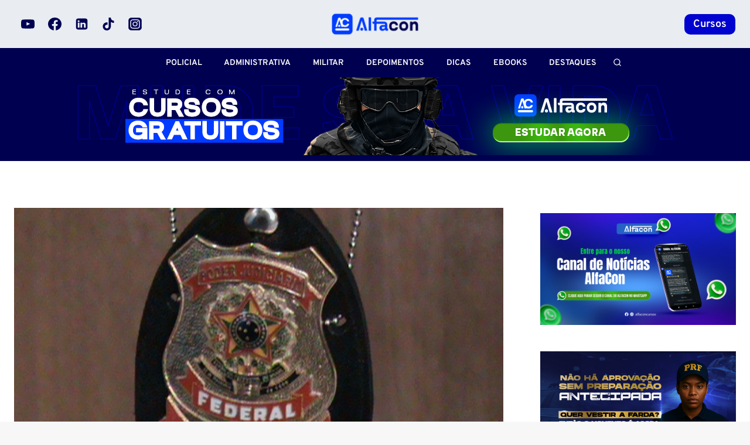

--- FILE ---
content_type: text/html; charset=UTF-8
request_url: https://blog.alfaconcursos.com.br/concurso-mpu-2/
body_size: 54650
content:
<!doctype html><html lang="pt-BR" class="no-js" itemtype="https://schema.org/Blog" itemscope><head><script data-no-optimize="1">var litespeed_docref=sessionStorage.getItem("litespeed_docref");litespeed_docref&&(Object.defineProperty(document,"referrer",{get:function(){return litespeed_docref}}),sessionStorage.removeItem("litespeed_docref"));</script> <meta charset="UTF-8"><meta name="viewport" content="width=device-width, initial-scale=1, minimum-scale=1"><meta name='robots' content='index, follow, max-image-preview:large, max-snippet:-1, max-video-preview:-1' /> <script data-cfasync="false" data-pagespeed-no-defer>var gtm4wp_datalayer_name = "dataLayer";
	var dataLayer = dataLayer || [];</script> <title>Concurso MPU: criada a Polícia Institucional do MPU</title><meta name="description" content="Está previsto no PLOA a realização do novo concursos no MPU para o novo cargo de Polícia Institucional do MPU, Analista e Técnico. Leia" /><link rel="canonical" href="https://blog.alfaconcursos.com.br/concurso-mpu-2/" /><meta property="og:locale" content="pt_BR" /><meta property="og:type" content="article" /><meta property="og:title" content="Concurso MPU: criada a Polícia Institucional do MPU" /><meta property="og:description" content="Está previsto no PLOA a realização do novo concursos no MPU para o novo cargo de Polícia Institucional do MPU, Analista e Técnico. Leia" /><meta property="og:url" content="https://blog.alfaconcursos.com.br/concurso-mpu-2/" /><meta property="og:site_name" content="Blog do AlfaCon" /><meta property="article:publisher" content="https://www.facebook.com/AlfaConConcursosPublicos" /><meta property="article:published_time" content="2023-01-11T12:07:54+00:00" /><meta property="og:image" content="https://blog.alfaconcursos.com.br/wp-content/uploads/2022/12/concurso-mpu.jpg" /><meta property="og:image:width" content="640" /><meta property="og:image:height" content="480" /><meta property="og:image:type" content="image/jpeg" /><meta name="author" content="Luana" /><meta name="twitter:card" content="summary_large_image" /><meta name="twitter:creator" content="@AlfaConCP" /><meta name="twitter:site" content="@AlfaConCP" /><meta name="twitter:label1" content="Escrito por" /><meta name="twitter:data1" content="Luana" /><meta name="twitter:label2" content="Est. tempo de leitura" /><meta name="twitter:data2" content="5 minutos" /> <script type="application/ld+json" class="yoast-schema-graph">{"@context":"https://schema.org","@graph":[{"@type":"Article","@id":"https://blog.alfaconcursos.com.br/concurso-mpu-2/#article","isPartOf":{"@id":"https://blog.alfaconcursos.com.br/concurso-mpu-2/"},"author":{"name":"Luana","@id":"https://blog.alfaconcursos.com.br/#/schema/person/7a83212edcad778f6a58f902f6417e28"},"headline":"Concurso MPU: criada a Polícia Institucional MPU","datePublished":"2023-01-11T12:07:54+00:00","mainEntityOfPage":{"@id":"https://blog.alfaconcursos.com.br/concurso-mpu-2/"},"wordCount":973,"commentCount":0,"publisher":{"@id":"https://blog.alfaconcursos.com.br/#organization"},"image":{"@id":"https://blog.alfaconcursos.com.br/concurso-mpu-2/#primaryimage"},"thumbnailUrl":"https://blog.alfaconcursos.com.br/wp-content/uploads/2022/12/concurso-mpu.jpg","keywords":["MA – Maranhão","MP - Ministério Público do Estado","MPU - Ministério Público da União","SE – Sergipe"],"articleSection":["CARREIRA ADMINISTRATIVA","Concurso Público","Notícias"],"inLanguage":"pt-BR","potentialAction":[{"@type":"CommentAction","name":"Comment","target":["https://blog.alfaconcursos.com.br/concurso-mpu-2/#respond"]}]},{"@type":"WebPage","@id":"https://blog.alfaconcursos.com.br/concurso-mpu-2/","url":"https://blog.alfaconcursos.com.br/concurso-mpu-2/","name":"Concurso MPU: criada a Polícia Institucional do MPU","isPartOf":{"@id":"https://blog.alfaconcursos.com.br/#website"},"primaryImageOfPage":{"@id":"https://blog.alfaconcursos.com.br/concurso-mpu-2/#primaryimage"},"image":{"@id":"https://blog.alfaconcursos.com.br/concurso-mpu-2/#primaryimage"},"thumbnailUrl":"https://blog.alfaconcursos.com.br/wp-content/uploads/2022/12/concurso-mpu.jpg","datePublished":"2023-01-11T12:07:54+00:00","description":"Está previsto no PLOA a realização do novo concursos no MPU para o novo cargo de Polícia Institucional do MPU, Analista e Técnico. Leia","breadcrumb":{"@id":"https://blog.alfaconcursos.com.br/concurso-mpu-2/#breadcrumb"},"inLanguage":"pt-BR","potentialAction":[{"@type":"ReadAction","target":["https://blog.alfaconcursos.com.br/concurso-mpu-2/"]}]},{"@type":"ImageObject","inLanguage":"pt-BR","@id":"https://blog.alfaconcursos.com.br/concurso-mpu-2/#primaryimage","url":"https://blog.alfaconcursos.com.br/wp-content/uploads/2022/12/concurso-mpu.jpg","contentUrl":"https://blog.alfaconcursos.com.br/wp-content/uploads/2022/12/concurso-mpu.jpg","width":640,"height":480,"caption":"Imagen retirada do site do AGEMPU - Concurso MPU: Novo concurso já é realidade e conta com um novo cargo de Polícia Institucional. Além deste cargo, conforme descrito na PLOA, vão ser ofertadas vagas para o cargo de Analista e Técnico. A previsão é de 225 vagas, podendo o número ser maior, conforme matéria publicada no Ministério Público Federal. Confira todas as informações."},{"@type":"BreadcrumbList","@id":"https://blog.alfaconcursos.com.br/concurso-mpu-2/#breadcrumb","itemListElement":[{"@type":"ListItem","position":1,"name":"Home","item":"https://blog.alfaconcursos.com.br/"},{"@type":"ListItem","position":2,"name":"Concurso MPU: criada a Polícia Institucional MPU"}]},{"@type":"WebSite","@id":"https://blog.alfaconcursos.com.br/#website","url":"https://blog.alfaconcursos.com.br/","name":"Alfacon","description":"Últimas notícias e dicas sobre concursos públicos","publisher":{"@id":"https://blog.alfaconcursos.com.br/#organization"},"potentialAction":[{"@type":"SearchAction","target":{"@type":"EntryPoint","urlTemplate":"https://blog.alfaconcursos.com.br/?s={search_term_string}"},"query-input":{"@type":"PropertyValueSpecification","valueRequired":true,"valueName":"search_term_string"}}],"inLanguage":"pt-BR"},{"@type":"Organization","@id":"https://blog.alfaconcursos.com.br/#organization","name":"Alfacon","url":"https://blog.alfaconcursos.com.br/","logo":{"@type":"ImageObject","inLanguage":"pt-BR","@id":"https://blog.alfaconcursos.com.br/#/schema/logo/image/","url":"https://blog.alfaconcursos.com.br/wp-content/uploads/2022/09/alfacon-logo.png","contentUrl":"https://blog.alfaconcursos.com.br/wp-content/uploads/2022/09/alfacon-logo.png","width":1539,"height":528,"caption":"Alfacon"},"image":{"@id":"https://blog.alfaconcursos.com.br/#/schema/logo/image/"},"sameAs":["https://www.facebook.com/AlfaConConcursosPublicos","https://x.com/AlfaConCP","https://www.instagram.com/alfaconcursos/?hl=pt-br","https://www.linkedin.com/company/alfacon-concursos-p-blicos/","https://www.youtube.com/c/AlfaconcursosBr/featured"]},{"@type":"Person","@id":"https://blog.alfaconcursos.com.br/#/schema/person/7a83212edcad778f6a58f902f6417e28","name":"Luana","description":"JC Concursos é parceiro do Blog AlfaCon na publicação de notícias."}]}</script> <link rel="alternate" type="application/rss+xml" title="Feed para Blog do AlfaCon &raquo;" href="https://blog.alfaconcursos.com.br/feed/" /><link rel="alternate" type="application/rss+xml" title="Feed de comentários para Blog do AlfaCon &raquo;" href="https://blog.alfaconcursos.com.br/comments/feed/" /> <script type="litespeed/javascript">document.documentElement.classList.remove('no-js')</script> <link rel="alternate" title="oEmbed (JSON)" type="application/json+oembed" href="https://blog.alfaconcursos.com.br/wp-json/oembed/1.0/embed?url=https%3A%2F%2Fblog.alfaconcursos.com.br%2Fconcurso-mpu-2%2F" /><link rel="alternate" title="oEmbed (XML)" type="text/xml+oembed" href="https://blog.alfaconcursos.com.br/wp-json/oembed/1.0/embed?url=https%3A%2F%2Fblog.alfaconcursos.com.br%2Fconcurso-mpu-2%2F&#038;format=xml" /><link rel="alternate" type="application/rss+xml" title="Feed de Blog do AlfaCon &raquo; Story" href="https://blog.alfaconcursos.com.br/web-stories/feed/"><style id='wp-img-auto-sizes-contain-inline-css'>img:is([sizes=auto i],[sizes^="auto," i]){contain-intrinsic-size:3000px 1500px}
/*# sourceURL=wp-img-auto-sizes-contain-inline-css */</style><style id="litespeed-ccss">ul{box-sizing:border-box}:root{--wp--preset--font-size--normal:16px;--wp--preset--font-size--huge:42px}figure{margin:0 0 1em}body{--wp--preset--color--black:#000;--wp--preset--color--cyan-bluish-gray:#abb8c3;--wp--preset--color--white:#fff;--wp--preset--color--pale-pink:#f78da7;--wp--preset--color--vivid-red:#cf2e2e;--wp--preset--color--luminous-vivid-orange:#ff6900;--wp--preset--color--luminous-vivid-amber:#fcb900;--wp--preset--color--light-green-cyan:#7bdcb5;--wp--preset--color--vivid-green-cyan:#00d084;--wp--preset--color--pale-cyan-blue:#8ed1fc;--wp--preset--color--vivid-cyan-blue:#0693e3;--wp--preset--color--vivid-purple:#9b51e0;--wp--preset--gradient--vivid-cyan-blue-to-vivid-purple:linear-gradient(135deg,rgba(6,147,227,1) 0%,#9b51e0 100%);--wp--preset--gradient--light-green-cyan-to-vivid-green-cyan:linear-gradient(135deg,#7adcb4 0%,#00d082 100%);--wp--preset--gradient--luminous-vivid-amber-to-luminous-vivid-orange:linear-gradient(135deg,rgba(252,185,0,1) 0%,rgba(255,105,0,1) 100%);--wp--preset--gradient--luminous-vivid-orange-to-vivid-red:linear-gradient(135deg,rgba(255,105,0,1) 0%,#cf2e2e 100%);--wp--preset--gradient--very-light-gray-to-cyan-bluish-gray:linear-gradient(135deg,#eee 0%,#a9b8c3 100%);--wp--preset--gradient--cool-to-warm-spectrum:linear-gradient(135deg,#4aeadc 0%,#9778d1 20%,#cf2aba 40%,#ee2c82 60%,#fb6962 80%,#fef84c 100%);--wp--preset--gradient--blush-light-purple:linear-gradient(135deg,#ffceec 0%,#9896f0 100%);--wp--preset--gradient--blush-bordeaux:linear-gradient(135deg,#fecda5 0%,#fe2d2d 50%,#6b003e 100%);--wp--preset--gradient--luminous-dusk:linear-gradient(135deg,#ffcb70 0%,#c751c0 50%,#4158d0 100%);--wp--preset--gradient--pale-ocean:linear-gradient(135deg,#fff5cb 0%,#b6e3d4 50%,#33a7b5 100%);--wp--preset--gradient--electric-grass:linear-gradient(135deg,#caf880 0%,#71ce7e 100%);--wp--preset--gradient--midnight:linear-gradient(135deg,#020381 0%,#2874fc 100%);--wp--preset--duotone--dark-grayscale:url('#wp-duotone-dark-grayscale');--wp--preset--duotone--grayscale:url('#wp-duotone-grayscale');--wp--preset--duotone--purple-yellow:url('#wp-duotone-purple-yellow');--wp--preset--duotone--blue-red:url('#wp-duotone-blue-red');--wp--preset--duotone--midnight:url('#wp-duotone-midnight');--wp--preset--duotone--magenta-yellow:url('#wp-duotone-magenta-yellow');--wp--preset--duotone--purple-green:url('#wp-duotone-purple-green');--wp--preset--duotone--blue-orange:url('#wp-duotone-blue-orange');--wp--preset--font-size--small:11px;--wp--preset--font-size--medium:20px;--wp--preset--font-size--large:32px;--wp--preset--font-size--x-large:42px;--wp--preset--font-size--regular:15px;--wp--preset--font-size--larger:50px;--wp--preset--spacing--20:.44rem;--wp--preset--spacing--30:.67rem;--wp--preset--spacing--40:1rem;--wp--preset--spacing--50:1.5rem;--wp--preset--spacing--60:2.25rem;--wp--preset--spacing--70:3.38rem;--wp--preset--spacing--80:5.06rem}.clearfix{*zoom:1}.clearfix:after,.clearfix:before{display:table;content:'';line-height:0}.clearfix:after{clear:both}.clearfix{*zoom:1}.clearfix:before,.clearfix:after{display:table;content:"";line-height:0}.clearfix:after{clear:both}html{font-family:sans-serif;-ms-text-size-adjust:100%;-webkit-text-size-adjust:100%}body{margin:0}article,aside,figcaption,figure,header{display:block}a{background-color:transparent}b,strong{font-weight:700}img{border:0}figure{margin:0}input{color:inherit;font:inherit;margin:0}html input[type=button],input[type=submit]{-webkit-appearance:button}input::-moz-focus-inner{border:0;padding:0}input{line-height:normal}*{-webkit-box-sizing:border-box;-moz-box-sizing:border-box;box-sizing:border-box}*:before,*:after{-webkit-box-sizing:border-box;-moz-box-sizing:border-box;box-sizing:border-box}img{max-width:100%;height:auto}.td-main-content-wrap{background-color:#fff}.td-page-meta{display:none}.td-container{width:1068px;margin-right:auto;margin-left:auto}.td-container:before,.td-container:after{display:table;content:'';line-height:0}.td-container:after{clear:both}.td-pb-row{*zoom:1;margin-right:-24px;margin-left:-24px;position:relative}.td-pb-row:before,.td-pb-row:after{display:table;content:''}.td-pb-row:after{clear:both}.td-pb-row [class*=td-pb-span]{display:block;min-height:1px;float:left;padding-right:24px;padding-left:24px;position:relative}@media (min-width:1019px) and (max-width:1140px){.td-pb-row [class*=td-pb-span]{padding-right:20px;padding-left:20px}}@media (min-width:768px) and (max-width:1018px){.td-pb-row [class*=td-pb-span]{padding-right:14px;padding-left:14px}}@media (max-width:767px){.td-pb-row [class*=td-pb-span]{padding-right:0;padding-left:0;float:none;width:100%}}.td-ss-main-sidebar{-webkit-backface-visibility:hidden;-webkit-perspective:1000}.td-pb-span4{width:33.33333333%}.td-pb-span8{width:66.66666667%}@media (min-width:1019px) and (max-width:1140px){.td-container{width:980px}.td-pb-row{margin-right:-20px;margin-left:-20px}}@media (min-width:768px) and (max-width:1018px){.td-container{width:740px}.td-pb-row{margin-right:-14px;margin-left:-14px}}@media (max-width:767px){.td-container{width:100%;padding-left:20px;padding-right:20px}.td-pb-row{width:100%;margin-left:0;margin-right:0}}.td-header-wrap{position:relative;z-index:2000}.td-header-row{*zoom:1;font-family:'Open Sans','Open Sans Regular',sans-serif}.td-header-row:before,.td-header-row:after{display:table;content:''}.td-header-row:after{clear:both}.td-header-row [class*=td-header-sp]{display:block;min-height:1px;float:left;padding-right:24px;padding-left:24px}@media (min-width:1019px) and (max-width:1140px){.td-header-row [class*=td-header-sp]{padding-right:20px;padding-left:20px}}@media (min-width:768px) and (max-width:1018px){.td-header-row [class*=td-header-sp]{padding-right:14px;padding-left:14px}}@media (max-width:767px){.td-header-row [class*=td-header-sp]{padding-right:0;padding-left:0;float:none;width:100%}}@media (max-width:767px){#td-header-search-button{display:none}}#td-header-search-button-mob{display:none}@media (max-width:767px){#td-header-search-button-mob{display:block}}@media (min-width:768px){.td-drop-down-search .td-search-form{margin:20px}}.td-header-wrap .td-drop-down-search{position:absolute;top:100%;right:0;visibility:hidden;opacity:0;transform:translate3d(0,20px,0);-webkit-transform:translate3d(0,20px,0);background-color:#fff;-webkit-box-shadow:0 2px 6px rgba(0,0,0,.2);box-shadow:0 2px 6px rgba(0,0,0,.2);border-top:0;width:342px}.td-header-wrap .td-drop-down-search .btn{position:absolute;height:32px;min-width:67px;line-height:17px;padding:7px 15px 8px;text-shadow:none;vertical-align:top;right:20px;margin:0!important}.td-header-wrap .td-drop-down-search:before{position:absolute;top:-9px;right:19px;display:block;content:'';width:0;height:0;border-style:solid;border-width:0 5.5px 6px;border-color:transparent transparent #4db2ec}.td-header-wrap .td-drop-down-search:after{position:absolute;top:-3px;display:block;content:'';right:0;left:0;margin:0 auto;width:100%;height:3px;background-color:#4db2ec}.td-header-wrap #td-header-search{width:235px;height:32px;margin:0;border-right:0;line-height:17px;border-color:#eaeaea!important}@media (max-width:767px){.td-header-wrap #td-header-search{width:91%;font-size:16px}}.td-header-menu-wrap-full{z-index:9998;position:relative}@media (max-width:767px){.td-header-wrap .td-header-menu-wrap-full,.td-header-wrap .td-header-menu-wrap,.td-header-wrap .td-header-main-menu{background-color:#222!important;height:54px!important}.header-search-wrap .td-icon-search{color:#fff!important}}.td-header-wrap .td-header-menu-wrap-full{background-color:#fff}.td-header-main-menu{position:relative;z-index:999;padding-right:48px}@media (max-width:767px){.td-header-main-menu{padding-right:64px;padding-left:2px}}.sf-menu,.sf-menu ul,.sf-menu li{margin:0;list-style:none}@media (max-width:767px){.sf-menu{display:none}}.sf-menu ul{position:absolute;top:-999em;width:10em}.sf-menu ul li{width:100%}.sf-menu li{float:left;position:relative}.sf-menu .td-menu-item>a{display:block;position:relative}.sf-menu>li>a{padding:0 14px;line-height:48px;font-size:14px;color:#000;font-weight:700;text-transform:uppercase;-webkit-backface-visibility:hidden}@media (min-width:768px) and (max-width:1018px){.sf-menu>li>a{padding:0 9px;font-size:11px}}.sf-menu>li>a:after{background-color:transparent;content:'';width:0;height:3px;position:absolute;bottom:0;left:0;right:0;margin:0 auto;-webkit-transform:translate3d(0,0,0);transform:translate3d(0,0,0)}#td-header-menu{display:inline-block;vertical-align:top}.sf-menu ul{background-color:#fff}.sf-menu .sub-menu{-webkit-backface-visibility:hidden}.header-search-wrap{position:absolute;top:0;right:0;z-index:999}.header-search-wrap .td-icon-search{display:inline-block;font-size:19px;width:48px;line-height:48px;text-align:center}@media (min-width:768px) and (max-width:1018px){.header-search-wrap .td-icon-search{font-size:15px}}@media (max-width:767px){.header-search-wrap .td-icon-search{height:54px;width:54px;line-height:54px;font-size:22px;margin-right:2px}}#td-outer-wrap{overflow:hidden}@media (max-width:767px){#td-outer-wrap{margin:auto;width:100%;-webkit-transform-origin:50% 200px 0;transform-origin:50% 200px 0}}#td-top-mobile-toggle{display:none}@media (max-width:767px){#td-top-mobile-toggle{display:inline-block;position:relative}}#td-top-mobile-toggle a{display:inline-block}#td-top-mobile-toggle i{font-size:27px;width:64px;line-height:54px;height:54px;display:inline-block;padding-top:1px;color:#fff}.td-menu-background{background-repeat:no-repeat;background-size:cover;background-position:center top;position:fixed;top:0;display:block;width:100%;height:113%;z-index:9999;visibility:hidden;transform:translate3d(-100%,0,0);-webkit-transform:translate3d(-100%,0,0)}.td-menu-background:before{content:'';width:100%;height:100%;position:absolute;top:0;left:0;opacity:.98;background:#313b45;background:-webkit-gradient(left top,left bottom,color-stop(0%,#313b45),color-stop(100%,#3393b8));background:linear-gradient(to bottom,#313b45 0%,#3393b8 100%);filter:progid:DXImageTransform.Microsoft.gradient(startColorstr='#313b45',endColorstr='#3393b8',GradientType=0)}#td-mobile-nav{padding:0;position:fixed;width:100%;height:calc(100% + 1px);top:0;z-index:9999;visibility:hidden;transform:translate3d(-99%,0,0);-webkit-transform:translate3d(-99%,0,0);left:-1%;font-family:-apple-system,".SFNSText-Regular","San Francisco","Roboto","Segoe UI","Helvetica Neue","Lucida Grande",sans-serif}#td-mobile-nav{height:1px;overflow:hidden}#td-mobile-nav .td-menu-socials{padding:0 65px 0 20px;overflow:hidden;height:60px}#td-mobile-nav .td-social-icon-wrap{margin:20px 5px 0 0;display:inline-block}#td-mobile-nav .td-social-icon-wrap i{border:none;background-color:transparent;font-size:14px;width:40px;height:40px;line-height:38px;color:#fff;vertical-align:middle}#td-mobile-nav .td-social-icon-wrap .td-icon-instagram{font-size:16px}.td-mobile-close{position:absolute;right:1px;top:0;z-index:1000}.td-mobile-close .td-icon-close-mobile{height:70px;width:70px;line-height:70px;font-size:21px;color:#fff;top:4px;position:relative}.td-mobile-content{padding:20px 20px 0}.td-mobile-container{padding-bottom:20px;position:relative}.td-mobile-content ul{list-style:none;margin:0;padding:0}.td-mobile-content li{float:none;margin-left:0;-webkit-touch-callout:none}.td-mobile-content li a{display:block;line-height:21px;font-size:21px;color:#fff;margin-left:0;padding:12px 30px 12px 12px;font-weight:700}.td-mobile-content .td-icon-menu-right{display:none;position:absolute;top:10px;right:-4px;z-index:1000;font-size:14px;padding:6px 12px;float:right;color:#fff;-webkit-transform-origin:50% 48% 0px;transform-origin:50% 48% 0px;transform:rotate(-90deg);-webkit-transform:rotate(-90deg)}.td-mobile-content .td-icon-menu-right:before{content:'\e83d'}.td-mobile-content .sub-menu{max-height:0;overflow:hidden;opacity:0}.td-mobile-content .sub-menu a{padding:9px 26px 9px 36px!important;line-height:19px;font-size:16px;font-weight:400}.td-mobile-content .menu-item-has-children a{width:100%;z-index:1}.td-mobile-container{opacity:1}.td-search-wrap-mob{padding:0;position:absolute;width:100%;height:auto;top:0;text-align:center;z-index:9999;visibility:hidden;color:#fff;font-family:-apple-system,".SFNSText-Regular","San Francisco","Roboto","Segoe UI","Helvetica Neue","Lucida Grande",sans-serif}.td-search-wrap-mob .td-drop-down-search{opacity:0;visibility:hidden;-webkit-backface-visibility:hidden;position:relative}.td-search-wrap-mob #td-header-search-mob{color:#fff;font-weight:700;font-size:26px;height:40px;line-height:36px;border:0;background:0 0;outline:0;margin:8px 0;padding:0;text-align:center}.td-search-wrap-mob .td-search-input{margin:0 5%;position:relative}.td-search-wrap-mob .td-search-input span{opacity:.8;font-size:12px}.td-search-wrap-mob .td-search-input:before,.td-search-wrap-mob .td-search-input:after{content:'';position:absolute;display:block;width:100%;height:1px;background-color:#fff;bottom:0;left:0;opacity:.2}.td-search-wrap-mob .td-search-input:after{opacity:.8;transform:scaleX(0);-webkit-transform:scaleX(0)}.td-search-wrap-mob .td-search-form{margin-bottom:30px}.td-search-background{background-repeat:no-repeat;background-size:cover;background-position:center top;position:fixed;top:0;display:block;width:100%;height:113%;z-index:9999;transform:translate3d(100%,0,0);-webkit-transform:translate3d(100%,0,0);visibility:hidden}.td-search-background:before{content:'';width:100%;height:100%;position:absolute;top:0;left:0;opacity:.98;background:#313b45;background:-webkit-gradient(left top,left bottom,color-stop(0%,#313b45),color-stop(100%,#3393b8));background:linear-gradient(to bottom,#313b45 0%,#3393b8 100%);filter:progid:DXImageTransform.Microsoft.gradient(startColorstr='#313b45',endColorstr='#3393b8',GradientType=0)}.td-search-close{text-align:right;z-index:1000}.td-search-close .td-icon-close-mobile{height:70px;width:70px;line-height:70px;font-size:21px;color:#fff;position:relative;top:4px;right:0}.td-login-inputs{position:relative}body{font-family:Verdana,BlinkMacSystemFont,-apple-system,"Segoe UI",Roboto,Oxygen,Ubuntu,Cantarell,"Open Sans","Helvetica Neue",sans-serif;font-size:14px;line-height:21px}p{margin-top:0;margin-bottom:21px}a{color:#4db2ec;text-decoration:none}ul{padding:0}ul li{line-height:24px;margin-left:21px}h1,h3,h4,h5{font-family:'Roboto',sans-serif;color:#111;font-weight:400;margin:6px 0}h3>a{color:#111}h1{font-size:32px;line-height:40px;margin-top:33px;margin-bottom:23px}h3{font-size:22px;line-height:30px;margin-top:27px;margin-bottom:17px}h4{font-size:19px;line-height:29px;margin-top:24px;margin-bottom:14px}h5{font-size:17px;line-height:25px;margin-top:21px;margin-bottom:11px}input[type=submit]{font-family:'Roboto',sans-serif;font-size:13px;background-color:#222;border-radius:0;color:#fff;border:none;padding:8px 15px;font-weight:500}input[type=text]{font-size:12px;line-height:21px;color:#444;border:1px solid #e1e1e1;width:100%;max-width:100%;height:34px;padding:3px 9px}@media (max-width:767px){input[type=text]{font-size:16px}}input[type=password]{width:100%;position:relative;top:0;display:inline-table;vertical-align:middle;font-size:12px;line-height:21px;color:#444;border:1px solid #ccc;max-width:100%;height:34px;padding:3px 9px;margin-bottom:10px}@media (max-width:767px){input[type=password]{font-size:16px}}.tagdiv-type{font-size:15px;line-height:1.74;color:#222}.tagdiv-type img{margin-bottom:21px}.tagdiv-type figure img{margin-bottom:0}.tagdiv-type p{margin-bottom:26px}.wp-caption-text{font-family:Verdana,BlinkMacSystemFont,-apple-system,"Segoe UI",Roboto,Oxygen,Ubuntu,Cantarell,"Open Sans","Helvetica Neue",sans-serif;text-align:left;margin:6px 0 26px;font-size:11px;font-style:italic;font-weight:400;line-height:17px;color:#444}.entry-title{word-wrap:break-word}.td-module-thumb{position:relative;margin-bottom:13px}.td-module-thumb .entry-thumb{display:block}.td-module-meta-info{font-family:'Open Sans','Open Sans Regular',sans-serif;font-size:11px;margin-bottom:7px;line-height:1;min-height:17px}.td-post-author-name{font-weight:700;display:inline-block;position:relative;top:2px}.td-post-author-name a{color:#000}.td-post-author-name div{display:inline;margin-right:2px}.td-post-date{color:#767676;display:inline-block;position:relative;top:2px}.td-module-image{position:relative}.td-block-title span{display:inline-block}.td-main-content-wrap{padding-bottom:40px}@media (max-width:767px){.td-main-content-wrap{padding-bottom:26px}}.td-ss-main-sidebar{perspective:unset!important}.td-crumb-container{min-height:35px;margin-bottom:9px;padding-top:21px}@media (min-width:768px) and (max-width:1018px){.td-crumb-container{padding-top:16px}}@media (max-width:767px){.td-crumb-container{padding-top:11px}}@media (max-width:767px){.single-post .td-bred-no-url-last{display:none}}.entry-crumbs{font-family:'Open Sans','Open Sans Regular',sans-serif;font-size:12px;color:#c3c3c3;line-height:18px;padding-top:1px;padding-bottom:2px}.entry-crumbs a{color:#c3c3c3}.entry-crumbs .td-bread-sep{font-size:8px;margin:0 5px}.td-category{list-style:none;font-family:'Open Sans','Open Sans Regular',sans-serif;font-size:10px;margin-top:0;margin-bottom:10px;line-height:1}.td-category li{display:inline-block;margin:0 5px 5px 0;line-height:1}.td-category a{color:#fff;background-color:#222;padding:3px 6px 4px;white-space:nowrap;display:inline-block}@media (max-width:767px){.single .td-category{margin-bottom:0}}.post{background-color:#fff}.post header .entry-title{margin-top:0;margin-bottom:7px;word-wrap:break-word;font-size:41px;line-height:50px}@media (max-width:1018px){.post header .entry-title{font-size:32px;line-height:36px}}@media (max-width:767px){.post header .entry-title{margin-top:3px;margin-bottom:9px}}header .td-module-meta-info{margin-bottom:16px}header .td-post-author-name{font-weight:400;color:#444;float:left}header .td-post-author-name a{font-weight:700;margin-right:3px}header .td-post-date{margin-left:4px;color:#767676;float:left}header .td-post-views{float:right;margin-right:22px}header .td-post-views span{line-height:15px;vertical-align:top}header .td-icon-views{position:relative;line-height:17px;font-size:14px;margin-right:5px}.td-next-prev-separator{display:none}.td-author-name{font-family:'Open Sans','Open Sans Regular',sans-serif;font-size:15px;line-height:21px;font-weight:700;margin:7px 0 8px}.td-author-name a{color:#222}.td-post-featured-image{position:relative}.td-post-featured-image img{display:block;margin-bottom:26px;width:100%}.td-post-featured-image .wp-caption-text{margin-bottom:26px;z-index:1}.td-post-content{margin-top:21px;padding-bottom:16px}@media (max-width:767px){.td-post-content{margin-top:16px}}.td-post-content p{word-wrap:break-word}.td-post-content img{display:block}#cancel-comment-reply-link{font-size:12px;font-weight:400;color:#111;margin-left:10px}.comment-form .td-warning-comment,.comment-form .td-warning-author,.comment-form .td-warning-email,.comment-form .td-warning-email-error{display:none}[class^=td-icon-]:before,[class*=" td-icon-"]:before{font-family:'newspaper';speak:none;font-style:normal;font-weight:400;font-variant:normal;text-transform:none;line-height:1;text-align:center;-webkit-font-smoothing:antialiased;-moz-osx-font-smoothing:grayscale}[class*=td-icon-]{line-height:1;text-align:center;display:inline-block}.td-icon-right:before{content:'\e803'}.td-icon-views:before{content:'\e805'}.td-icon-menu-up:before{content:'\e809'}.td-icon-search:before{content:'\e80a'}.td-icon-menu-left:before{content:'\e80c'}.td-icon-menu-right:before{content:'\e80d'}.td-icon-facebook:before{content:'\e818'}.td-icon-instagram:before{content:'\e81d'}.td-icon-twitter:before{content:'\e831'}.td-icon-vimeo:before{content:'\e832'}.td-icon-youtube:before{content:'\e836'}.td-icon-mobile:before{content:'\e83e'}.td-icon-close-mobile:before{content:'\e900'}.td-icon-modal-back:before{content:'\e901'}.widget{font-family:'Open Sans','Open Sans Regular',sans-serif;margin-bottom:38px}.widget a{color:#111}.widget ul{list-style:none;box-shadow:none}.widget li{line-height:30px;list-style:none;margin-left:12px}.widget_recent_entries{margin-bottom:32px}.widget_recent_entries ul{margin-top:13px}.widget_recent_entries li{margin-bottom:8px;padding-bottom:7px;border-bottom:1px dashed #f1f1f1;font-family:'Roboto',sans-serif}@media (min-width:768px) and (max-width:1018px){.widget_recent_entries li{margin-bottom:3px;padding-bottom:2px}}.widget_recent_entries li:last-child{border-bottom:none}.widget_recent_entries li a{display:inline-block;line-height:21px}.widget_recent_entries .post-date{display:block;font-family:'Open Sans','Open Sans Regular',sans-serif;font-size:11px;line-height:16px;color:#b5b5b5;font-style:italic;margin-bottom:5px}.td-container.td-header-row.td-header-top-menu{padding:5px 20px}.td-gadgets .td-header-style-5 .sf-menu>li>a:after{background-color:transparent}.td-gadgets .td-header-style-5 .td-main-menu-logo img{padding:0}.td-gadgets .td-header-style-5 .td-header-menu-wrap{-webkit-box-shadow:0 2px 6px 0 rgba(0,0,0,.09);-moz-box-shadow:0 2px 6px 0 rgba(0,0,0,.09);box-shadow:0 2px 6px 0 rgba(0,0,0,.09)}.td-gadgets .td_block_template_5 .td-block-title>*{border:none;padding:0;margin:0}.td-gadgets .td-module-meta-info .td-post-date{color:#aaa}.td-gadgets .td-module-meta-info .td-post-author-name a{color:#aaa}.td-gadgets .td-ss-main-sidebar .td-block-title span{font-family:Oswald,sans-serif;font-size:18px;font-weight:300;text-transform:uppercase;color:#aaa!important}.td-gadgets .td-ss-main-sidebar .widget_recent_entries li{border-bottom:1px solid #eaeaea;position:relative;font-family:'Roboto',sans-serif;font-weight:400;font-size:13px;line-height:18px;padding-left:15px!important}.td-gadgets .td-ss-main-sidebar .widget_recent_entries li a{color:#888!important}.td-gadgets .td-ss-main-sidebar .widget_recent_entries li:before{content:'';width:5px;height:5px;background-color:#f45511;position:absolute;left:0;top:8px}.clearfix{*zoom:1}.clearfix:before,.clearfix:after{display:table;content:"";line-height:0}.clearfix:after{clear:both}.td_block_wrap{margin-bottom:48px;position:relative;clear:both}@media (max-width:767px){.td_block_wrap{margin-bottom:32px}}.td_block_wrap .td-next-prev-wrap{margin-top:20px}@media (max-width:767px){.td_block_wrap .td-next-prev-wrap{margin-bottom:0}}.td_with_ajax_pagination{transform:translate3d(0,0,0);-webkit-transform:translate3d(0,0,0);overflow:hidden}.td-next-prev-wrap{position:relative;clear:both}.td-next-prev-wrap a{display:inline-block;margin-right:7px;width:25px;height:25px;border:1px solid #dcdcdc;line-height:24px;text-align:center;vertical-align:middle;font-size:7px;color:#b7b7b7}.td-next-prev-wrap .ajax-page-disabled{opacity:.5}.td-next-prev-wrap .td-ajax-next-page{padding-left:2px}.td-next-prev-wrap .td-ajax-prev-page{padding-right:1px}@-moz-document url-prefix(){.td-next-prev-wrap a{line-height:23px}}.mfp-hide{display:none!important}.white-popup-block{position:relative;margin:0 auto;max-width:500px;min-height:500px;font-family:'Open Sans','Open Sans Regular',sans-serif;text-align:center;color:#fff;vertical-align:top;-webkit-box-shadow:0px 0px 20px 0px rgba(0,0,0,.2);box-shadow:0px 0px 20px 0px rgba(0,0,0,.2);padding:0 0 24px;overflow:hidden}.white-popup-block:after{content:'';width:100%;height:100%;position:absolute;top:0;left:0;display:block;background:rgba(0,69,130,.8);background:-webkit-gradient(left bottom,right top,color-stop(0%,rgba(0,69,130,.8)),color-stop(100%,rgba(38,134,146,.8)));background:linear-gradient(45deg,rgba(0,69,130,.8) 0%,rgba(38,134,146,.8) 100%);filter:progid:DXImageTransform.Microsoft.gradient(startColorstr='#2a80cb',endColorstr='#42bdcd',GradientType=1);z-index:-2}.white-popup-block:before{content:'';width:100%;height:100%;position:absolute;top:0;left:0;display:block;background-size:cover;background-position:top;background-repeat:no-repeat;z-index:-3}#login_pass{display:none!important}.td-container-wrap{background-color:#fff;margin-left:auto;margin-right:auto}.td-scroll-up{position:fixed;bottom:4px;right:5px;width:40px;height:40px;background-color:#4db2ec;z-index:9999;transform:translate3d(0,70px,0);-webkit-transform:translate3d(0,70px,0)}.td-scroll-up .td-icon-menu-up{position:relative;color:#fff;font-size:20px;display:block;text-align:center;width:40px;top:7px}@media (max-width:767px){.td-scroll-up.td-hide-scroll-up-on-mob{display:none!important}}.wpb_button{display:inline-block;font-family:'Open Sans','Open Sans Regular',sans-serif;font-weight:600;line-height:24px;text-shadow:none;border:none;border-radius:0;margin-bottom:21px}.widget{overflow:hidden}.clearfix{*zoom:1}.clearfix:before,.clearfix:after{display:table;content:"";line-height:0}.clearfix:after{clear:both}html{font-family:sans-serif;-ms-text-size-adjust:100%;-webkit-text-size-adjust:100%}body{margin:0}article,aside,figcaption,figure,header{display:block}a{background-color:transparent}b,strong{font-weight:700}h1{font-size:2em;margin:.67em 0}img{border:0}figure{margin:0}input{color:inherit;font:inherit;margin:0}html input[type=button],input[type=submit]{-webkit-appearance:button}input::-moz-focus-inner{border:0;padding:0}input{line-height:normal}@media (min-width:1141px){.td_stretch_content .sf-menu .td-mega-menu ul{width:calc(100% + 2px)!important;overflow:hidden;left:0!important;transform:translateX(0)!important;-webkit-transform:translateX(0)!important}.td_stretch_content .td_block_mega_menu{width:1114px;margin-left:auto;margin-right:auto;overflow:visible}.td_stretch_content .td_block_mega_menu:before{content:'';position:absolute;top:0;right:100%;width:100%;height:100%;background-color:#fafafa}.td_stretch_content .td_block_mega_menu .td_mega_menu_sub_cats .cur-sub-cat{border-left:1px solid #eaeaea}.td_stretch_content .td_block_mega_menu.td-no-subcats:before{display:none}}.td_stretch_content{width:100%!important}@media (min-width:768px){.td_stretch_content .td-container{width:100%!important;padding-left:20px;padding-right:20px}.td_stretch_content .td-drop-down-search{right:10px}}.td-main-menu-logo{display:none;float:left;margin-right:10px;height:48px}@media (max-width:767px){.td-main-menu-logo{display:block;margin-right:0;height:0}}.td-main-menu-logo a{line-height:48px}.td-main-menu-logo img{padding:3px 0;position:relative;vertical-align:middle;max-height:48px;width:auto}@media (max-width:767px){.td-main-menu-logo img{margin:auto;bottom:0;top:0;left:0;right:0;position:absolute;padding:0}}@media (max-width:1140px){.td-main-menu-logo img{max-width:180px}}.td-visual-hidden{border:0;width:1px;height:1px;margin:-1px;overflow:hidden;padding:0;position:absolute}.td-logo-in-menu .td-sticky-header.td-mobile-logo{display:none}@media (max-width:767px){.td-logo-in-menu .td-sticky-header.td-mobile-logo{display:block}}.td-logo-in-menu .td-sticky-header.td-header-logo{display:block}@media (max-width:767px){.td-logo-in-menu .td-sticky-header.td-header-logo{display:none}}.td-header-top-menu-full{position:relative;z-index:9999}@media (max-width:767px){.td-header-top-menu-full{display:none}}@-moz-document url-prefix(){@media (min-width:768px){.td-header-style-5 .td-main-menu-logo a img{top:-1px}}}.td-header-style-5 #td-header-menu{display:block}.td-header-style-5 .td-header-top-menu-full{background-color:#f9f9f9}.td-header-style-5 .td-header-top-menu-full .td-header-top-menu{color:#000}.td-header-style-5 .td-header-top-menu-full a{color:#000}.td-header-style-5 .td-main-menu-logo{display:block;margin-right:0;height:60px}@media (max-width:767px){.td-header-style-5 .td-main-menu-logo{float:left;margin:0;display:inline;width:0;height:0}}.td-header-style-5 .td-main-menu-logo a{line-height:60px}.td-header-style-5 .td-main-menu-logo img{max-height:60px;margin-right:20px}@media (min-width:768px) and (max-width:1018px){.td-header-style-5 .td-main-menu-logo img{margin-right:10px}}@media (max-width:767px){.td-header-style-5 .td-main-menu-logo img{max-height:48px;margin:auto}}.td-header-style-5 .header-search-wrap #td-header-search-button .td-icon-search{line-height:60px;color:#fff}.td-header-style-5 .td-header-menu-wrap-full{background-color:#151515}.td-header-style-5 .sf-menu>li>a{color:#fff;line-height:60px}@media (min-width:1019px) and (max-width:1140px){.td-header-style-5 .sf-menu>li>a{padding:0 12px}}.td-header-style-5 .sf-menu>li>a:after{display:none}.td-header-style-5 .td-mega-menu ul{border-top:none}@media (max-width:767px){.td-header-style-5 .td-header-menu-wrap-full{height:54px!important}.td-header-style-5 .td-header-main-menu{height:54px}}.td-mega-menu{position:static!important}.td-mega-menu ul.sub-menu{position:absolute;width:1114px!important;height:auto;left:50%!important;transform:translateX(-50%);-webkit-transform:translateX(-50%);display:none;border:1px solid #eaeaea;box-shadow:0 2px 6px rgba(0,0,0,.1)}@media (min-width:1019px) and (max-width:1140px){.td-mega-menu ul.sub-menu{width:1024px!important}}@media (min-width:768px) and (max-width:1018px){.td-mega-menu ul.sub-menu{width:786px!important}}.td-mega-menu .td_block_mega_menu .td-next-prev-wrap{margin:0 0 22px 22px}.td_block_mega_menu{display:table;width:100%;margin-bottom:0!important}.td_mega_menu_sub_cats{width:218px;max-width:218px;text-align:right;display:table-cell;height:100%;vertical-align:top;padding-top:22px;background-color:#fafafa;position:relative}@media (min-width:1019px) and (max-width:1140px){.td_mega_menu_sub_cats{width:200px;max-width:200px}}@media (min-width:768px) and (max-width:1018px){.td_mega_menu_sub_cats{width:152px;max-width:152px}}.td_mega_menu_sub_cats:after{content:"";width:1px;height:100%;position:absolute;top:0;right:0;background-color:#eaeaea}.td_mega_menu_sub_cats a{display:block;font-size:13px;font-weight:600;color:#333;padding:5px 22px;position:relative;vertical-align:middle;border-top:1px solid transparent;border-bottom:1px solid transparent}@media (min-width:1019px) and (max-width:1140px){.td_mega_menu_sub_cats a{padding:4px 22px}}@media (min-width:768px) and (max-width:1018px){.td_mega_menu_sub_cats a{font-size:11px;padding:3px 22px}}.td_mega_menu_sub_cats .cur-sub-cat{background-color:#fff;color:#4db2ec;border-top:1px solid #eaeaea;border-bottom:1px solid #eaeaea}.td_mega_menu_sub_cats .cur-sub-cat:before{content:'';width:1px;height:100%;position:absolute;top:0;right:0;background-color:#fff;z-index:1}.block-mega-child-cats{overflow-x:hidden;overflow-y:auto;max-height:252px;-webkit-overflow-scrolling:touch}@media (min-width:1019px) and (max-width:1140px){.block-mega-child-cats{max-height:238px}}@media (min-width:768px) and (max-width:1018px){.block-mega-child-cats{max-height:224px}}.td-mega-row{display:table-cell;padding:22px 0 10px}@media (min-width:768px) and (max-width:1018px){.td-mega-row{padding-bottom:6px}}.td-mega-span{width:196px;min-height:202px;float:left;margin-left:22px}@media (min-width:1019px) and (max-width:1140px){.td-mega-span{width:178px;min-height:189px}}@media (min-width:768px) and (max-width:1018px){.td-mega-span{width:130px;min-height:176px}}.td-mega-span .td-module-thumb{position:relative;margin-bottom:0}.td-mega-span .entry-thumb{min-height:135px}@media (min-width:1019px) and (max-width:1140px){.td-mega-span .entry-thumb{min-height:122px}}@media (min-width:768px) and (max-width:1018px){.td-mega-span .entry-thumb{min-height:89px}}.td-mega-span h3{font-family:'Roboto',sans-serif;font-weight:500;font-size:13px;margin:7px 0 0;line-height:18px}@media (min-width:768px) and (max-width:1018px){.td-mega-span h3{font-size:12px;line-height:16px}}.td-mega-span h3 a{color:#333;display:block}.td-header-top-menu{color:#fff;font-size:11px}.td-header-top-menu a{color:#fff}@media (min-width:1019px) and (max-width:1140px){.td-header-top-menu{overflow:visible}}.td-header-sp-top-menu{line-height:28px;padding:0!important;z-index:1000;float:left}@media (max-width:767px){.td-header-sp-top-menu{display:none!important}}.td-header-sp-top-widget{position:relative;line-height:28px;text-align:right;padding-left:0!important;padding-right:0!important}.td-header-sp-top-widget .td-social-icon-wrap .td-icon-font{vertical-align:middle}@media (max-width:767px){.td-header-sp-top-widget{width:100%;text-align:center}}.menu-top-container{display:inline-block;margin-right:16px}.top-header-menu{list-style:none;margin:0;display:inline-block}.top-header-menu li{display:inline-block;position:relative;margin-left:0}.top-header-menu li a{margin-right:16px;line-height:1}.top-header-menu>li{line-height:28px}.td-social-icon-wrap>a{display:inline-block}.td-social-icon-wrap .td-icon-font{font-size:12px;width:30px;height:24px;line-height:24px}.td-social-icon-wrap .td-icon-instagram{font-size:15px}@media (max-width:767px){.td-social-icon-wrap{margin:0 3px}}.top-bar-style-1 .td-header-sp-top-widget{float:right}.td-post-template-1 .td-post-header .entry-title{font-size:38px;line-height:44px}@media (max-width:1018px){.td-post-template-1 .td-post-header header .entry-title{font-size:32px;line-height:36px}}.td-post-template-1 .td-featured-image-rec{float:left;width:300px;margin-right:21px}@media (max-width:767px){.td-post-template-1 .td-featured-image-rec{width:auto;margin-right:15px}}@media (max-width:500px){.td-post-template-1 .td-featured-image-rec{width:100%;margin-right:0}}.td-post-template-1 .td-featured-image-rec img{margin-bottom:21px}@media (min-width:768px) and (max-width:1018px){.td-post-template-1 .td-pb-span8 .td-featured-image-rec{width:250px;margin-right:17px}}.td-post-template-1 .td-post-title .td-post-views{margin-right:0}.td-block-title span{display:inline-block}.td_block_template_5 .td-block-title{font-size:16px;font-weight:500;margin-top:0;margin-bottom:26px;line-height:25px;color:#000;text-align:left}.td_block_template_5 .td-block-title>*{padding:0 12px;border-width:0 0 0 4px;border-style:solid;border-color:#4db2ec}:root{--accent-color:#fff}.header-search-wrap .td-drop-down-search:after,.td-scroll-up{background-color:#eb8b6c}a{color:#eb8b6c}.td_block_template_5 .td-block-title>*{border-color:#eb8b6c}.header-search-wrap .td-drop-down-search:before{border-color:transparent transparent #eb8b6c}@media (max-width:767px){body .td-header-wrap .td-header-main-menu{background-color:#385e7d!important}}.td-menu-background:before,.td-search-background:before{background:rgba(56,94,125,.82);background:-moz-linear-gradient(top,rgba(56,94,125,.82) 0%,rgba(17,23,104,.78) 100%);background:-webkit-gradient(left top,left bottom,color-stop(0%,rgba(56,94,125,.82)),color-stop(100%,rgba(17,23,104,.78)));background:-webkit-linear-gradient(top,rgba(56,94,125,.82) 0%,rgba(17,23,104,.78) 100%);background:-o-linear-gradient(top,rgba(56,94,125,.82) 0%,rgba(17,23,104,.78) 100%);background:-ms-linear-gradient(top,rgba(56,94,125,.82) 0%,rgba(17,23,104,.78) 100%);background:linear-gradient(to bottom,rgba(56,94,125,.82) 0%,rgba(17,23,104,.78) 100%);filter:progid:DXImageTransform.Microsoft.gradient(startColorstr='rgba(56,94,125,0.82)',endColorstr='rgba(17,23,104,0.78)',GradientType=0)}ul.sf-menu>.menu-item>a{font-family:"Titillium Web";font-size:14px;font-weight:300;text-transform:capitalize}#td-mobile-nav,.td-search-wrap-mob{font-family:"Titillium Web"}.white-popup-block:before{background-image:url('https://blog.alfaconcursos.com.br/wp-content/uploads/2017/06/area_aluno-300x200.jpg')}.td_mega_menu_sub_cats .cur-sub-cat{color:#eb8b6c}.td-header-wrap .td-header-top-menu-full{background-color:#385e7d}.td-header-wrap .td-header-top-menu-full .td-header-top-menu,.td-header-wrap .td-header-top-menu-full{border-bottom:none}.td-header-top-menu,.td-header-top-menu a,.td-header-wrap .td-header-top-menu-full .td-header-top-menu,.td-header-wrap .td-header-top-menu-full a{color:#fff}.td-header-wrap .td-header-sp-top-widget .td-icon-font{color:#fff}.td-header-wrap .td-header-menu-wrap-full{background-color:#f2f4f4}.header-search-wrap .td-drop-down-search:before{border-color:transparent transparent #eb8b6c}.td_mega_menu_sub_cats .cur-sub-cat{color:#eb8b6c}.td-header-wrap .td-header-menu-wrap .sf-menu>li>a,.td-header-wrap .header-search-wrap #td-header-search-button .td-icon-search{color:#385e7d}ul.sf-menu>.td-menu-item>a{font-family:"Titillium Web";font-size:14px;font-weight:300;text-transform:capitalize}.td-theme-wrap .td-block-title{font-family:"Titillium Web"}.td-post-date .entry-date{font-family:"Titillium Web"}.td-post-views span{font-family:"Titillium Web"}.top-header-menu>li>a{font-family:"Titillium Web";font-size:14px;font-weight:400;text-transform:uppercase}.td_mod_mega_menu .item-details a{font-family:"Titillium Web";font-size:13px;font-weight:700}.td_mega_menu_sub_cats .block-mega-child-cats a{font-family:"Titillium Web";font-weight:300;text-transform:uppercase}.post .td-post-header .entry-title{font-family:"Titillium Web"}.td-post-template-1 .td-post-header .entry-title{font-family:"Titillium Web"}.td-post-content p,.td-post-content{font-family:"Titillium Web"}.td-post-content h3{font-family:"Titillium Web"}.td-post-content h5{font-family:"Titillium Web"}.post .td-category a{font-family:"Titillium Web"}.post header .td-post-author-name,.post header .td-post-author-name a{font-family:"Titillium Web"}.post header .td-post-date .entry-date{font-family:"Titillium Web"}.post header .td-post-views span{font-family:"Titillium Web"}.wp-caption-text{font-family:"Titillium Web"}.header-search-wrap .td-drop-down-search:after,.td-scroll-up{background-color:#eb8b6c}a{color:#eb8b6c}.td_block_template_5 .td-block-title>*{border-color:#eb8b6c}.header-search-wrap .td-drop-down-search:before{border-color:transparent transparent #eb8b6c}@media (max-width:767px){body .td-header-wrap .td-header-main-menu{background-color:#385e7d!important}}.td-menu-background:before,.td-search-background:before{background:rgba(56,94,125,.82);background:-moz-linear-gradient(top,rgba(56,94,125,.82) 0%,rgba(17,23,104,.78) 100%);background:-webkit-gradient(left top,left bottom,color-stop(0%,rgba(56,94,125,.82)),color-stop(100%,rgba(17,23,104,.78)));background:-webkit-linear-gradient(top,rgba(56,94,125,.82) 0%,rgba(17,23,104,.78) 100%);background:-o-linear-gradient(top,rgba(56,94,125,.82) 0%,rgba(17,23,104,.78) 100%);background:-ms-linear-gradient(top,rgba(56,94,125,.82) 0%,rgba(17,23,104,.78) 100%);background:linear-gradient(to bottom,rgba(56,94,125,.82) 0%,rgba(17,23,104,.78) 100%);filter:progid:DXImageTransform.Microsoft.gradient(startColorstr='rgba(56,94,125,0.82)',endColorstr='rgba(17,23,104,0.78)',GradientType=0)}ul.sf-menu>.menu-item>a{font-family:"Titillium Web";font-size:14px;font-weight:300;text-transform:capitalize}#td-mobile-nav,.td-search-wrap-mob{font-family:"Titillium Web"}.white-popup-block:before{background-image:url('https://blog.alfaconcursos.com.br/wp-content/uploads/2017/06/area_aluno-300x200.jpg')}.td_mega_menu_sub_cats .cur-sub-cat{color:#eb8b6c}.td-header-wrap .td-header-top-menu-full{background-color:#385e7d}.td-header-wrap .td-header-top-menu-full .td-header-top-menu,.td-header-wrap .td-header-top-menu-full{border-bottom:none}.td-header-top-menu,.td-header-top-menu a,.td-header-wrap .td-header-top-menu-full .td-header-top-menu,.td-header-wrap .td-header-top-menu-full a{color:#fff}.td-header-wrap .td-header-sp-top-widget .td-icon-font{color:#fff}.td-header-wrap .td-header-menu-wrap-full{background-color:#f2f4f4}.header-search-wrap .td-drop-down-search:before{border-color:transparent transparent #eb8b6c}.td_mega_menu_sub_cats .cur-sub-cat{color:#eb8b6c}.td-header-wrap .td-header-menu-wrap .sf-menu>li>a,.td-header-wrap .header-search-wrap #td-header-search-button .td-icon-search{color:#385e7d}ul.sf-menu>.td-menu-item>a{font-family:"Titillium Web";font-size:14px;font-weight:300;text-transform:capitalize}.td-theme-wrap .td-block-title{font-family:"Titillium Web"}.td-post-date .entry-date{font-family:"Titillium Web"}.td-post-views span{font-family:"Titillium Web"}.top-header-menu>li>a{font-family:"Titillium Web";font-size:14px;font-weight:400;text-transform:uppercase}.td_mod_mega_menu .item-details a{font-family:"Titillium Web";font-size:13px;font-weight:700}.td_mega_menu_sub_cats .block-mega-child-cats a{font-family:"Titillium Web";font-weight:300;text-transform:uppercase}.post .td-post-header .entry-title{font-family:"Titillium Web"}.td-post-template-1 .td-post-header .entry-title{font-family:"Titillium Web"}.td-post-content p,.td-post-content{font-family:"Titillium Web"}.td-post-content h3{font-family:"Titillium Web"}.td-post-content h5{font-family:"Titillium Web"}.post .td-category a{font-family:"Titillium Web"}.post header .td-post-author-name,.post header .td-post-author-name a{font-family:"Titillium Web"}.post header .td-post-date .entry-date{font-family:"Titillium Web"}.post header .td-post-views span{font-family:"Titillium Web"}.wp-caption-text{font-family:"Titillium Web"}.td_block_template_5 .td-block-title{font-size:16px;font-weight:500;margin-top:0;margin-bottom:26px;line-height:25px;color:#000;text-align:left}.td_block_template_5 .td-block-title>*{padding:0 12px;border-width:0 0 0 4px;border-style:solid;border-color:#4db2ec}</style><link rel="preload" data-asynced="1" data-optimized="2" as="style" onload="this.onload=null;this.rel='stylesheet'" href="https://blog.alfaconcursos.com.br/wp-content/litespeed/ucss/2f517b205f35d0a7ce54a752f4df1bdd.css?ver=303d5" /><script data-optimized="1" type="litespeed/javascript" data-src="https://blog.alfaconcursos.com.br/wp-content/plugins/litespeed-cache/assets/js/css_async.min.js"></script><link rel="preload" as="image" href="https://blog.alfaconcursos.com.br/wp-content/uploads/2022/12/concurso-mpu.jpg"><style id='kadence-blocks-advancedheading-inline-css'>.wp-block-kadence-advancedheading mark{background:transparent;border-style:solid;border-width:0}.wp-block-kadence-advancedheading mark.kt-highlight{color:#f76a0c;}.kb-adv-heading-icon{display: inline-flex;justify-content: center;align-items: center;} .is-layout-constrained > .kb-advanced-heading-link {display: block;}.single-content .kadence-advanced-heading-wrapper h1, .single-content .kadence-advanced-heading-wrapper h2, .single-content .kadence-advanced-heading-wrapper h3, .single-content .kadence-advanced-heading-wrapper h4, .single-content .kadence-advanced-heading-wrapper h5, .single-content .kadence-advanced-heading-wrapper h6 {margin: 1.5em 0 .5em;}.single-content .kadence-advanced-heading-wrapper+* { margin-top:0;}.kb-screen-reader-text{position:absolute;width:1px;height:1px;padding:0;margin:-1px;overflow:hidden;clip:rect(0,0,0,0);}
/*# sourceURL=kadence-blocks-advancedheading-inline-css */</style><style id='wp-block-heading-inline-css'>h1:where(.wp-block-heading).has-background,h2:where(.wp-block-heading).has-background,h3:where(.wp-block-heading).has-background,h4:where(.wp-block-heading).has-background,h5:where(.wp-block-heading).has-background,h6:where(.wp-block-heading).has-background{padding:1.25em 2.375em}h1.has-text-align-left[style*=writing-mode]:where([style*=vertical-lr]),h1.has-text-align-right[style*=writing-mode]:where([style*=vertical-rl]),h2.has-text-align-left[style*=writing-mode]:where([style*=vertical-lr]),h2.has-text-align-right[style*=writing-mode]:where([style*=vertical-rl]),h3.has-text-align-left[style*=writing-mode]:where([style*=vertical-lr]),h3.has-text-align-right[style*=writing-mode]:where([style*=vertical-rl]),h4.has-text-align-left[style*=writing-mode]:where([style*=vertical-lr]),h4.has-text-align-right[style*=writing-mode]:where([style*=vertical-rl]),h5.has-text-align-left[style*=writing-mode]:where([style*=vertical-lr]),h5.has-text-align-right[style*=writing-mode]:where([style*=vertical-rl]),h6.has-text-align-left[style*=writing-mode]:where([style*=vertical-lr]),h6.has-text-align-right[style*=writing-mode]:where([style*=vertical-rl]){rotate:180deg}
/*# sourceURL=https://blog.alfaconcursos.com.br/wp-includes/blocks/heading/style.min.css */</style><style id='wp-block-image-inline-css'>.wp-block-image>a,.wp-block-image>figure>a{display:inline-block}.wp-block-image img{box-sizing:border-box;height:auto;max-width:100%;vertical-align:bottom}@media not (prefers-reduced-motion){.wp-block-image img.hide{visibility:hidden}.wp-block-image img.show{animation:show-content-image .4s}}.wp-block-image[style*=border-radius] img,.wp-block-image[style*=border-radius]>a{border-radius:inherit}.wp-block-image.has-custom-border img{box-sizing:border-box}.wp-block-image.aligncenter{text-align:center}.wp-block-image.alignfull>a,.wp-block-image.alignwide>a{width:100%}.wp-block-image.alignfull img,.wp-block-image.alignwide img{height:auto;width:100%}.wp-block-image .aligncenter,.wp-block-image .alignleft,.wp-block-image .alignright,.wp-block-image.aligncenter,.wp-block-image.alignleft,.wp-block-image.alignright{display:table}.wp-block-image .aligncenter>figcaption,.wp-block-image .alignleft>figcaption,.wp-block-image .alignright>figcaption,.wp-block-image.aligncenter>figcaption,.wp-block-image.alignleft>figcaption,.wp-block-image.alignright>figcaption{caption-side:bottom;display:table-caption}.wp-block-image .alignleft{float:left;margin:.5em 1em .5em 0}.wp-block-image .alignright{float:right;margin:.5em 0 .5em 1em}.wp-block-image .aligncenter{margin-left:auto;margin-right:auto}.wp-block-image :where(figcaption){margin-bottom:1em;margin-top:.5em}.wp-block-image.is-style-circle-mask img{border-radius:9999px}@supports ((-webkit-mask-image:none) or (mask-image:none)) or (-webkit-mask-image:none){.wp-block-image.is-style-circle-mask img{border-radius:0;-webkit-mask-image:url('data:image/svg+xml;utf8,<svg viewBox="0 0 100 100" xmlns="http://www.w3.org/2000/svg"><circle cx="50" cy="50" r="50"/></svg>');mask-image:url('data:image/svg+xml;utf8,<svg viewBox="0 0 100 100" xmlns="http://www.w3.org/2000/svg"><circle cx="50" cy="50" r="50"/></svg>');mask-mode:alpha;-webkit-mask-position:center;mask-position:center;-webkit-mask-repeat:no-repeat;mask-repeat:no-repeat;-webkit-mask-size:contain;mask-size:contain}}:root :where(.wp-block-image.is-style-rounded img,.wp-block-image .is-style-rounded img){border-radius:9999px}.wp-block-image figure{margin:0}.wp-lightbox-container{display:flex;flex-direction:column;position:relative}.wp-lightbox-container img{cursor:zoom-in}.wp-lightbox-container img:hover+button{opacity:1}.wp-lightbox-container button{align-items:center;backdrop-filter:blur(16px) saturate(180%);background-color:#5a5a5a40;border:none;border-radius:4px;cursor:zoom-in;display:flex;height:20px;justify-content:center;opacity:0;padding:0;position:absolute;right:16px;text-align:center;top:16px;width:20px;z-index:100}@media not (prefers-reduced-motion){.wp-lightbox-container button{transition:opacity .2s ease}}.wp-lightbox-container button:focus-visible{outline:3px auto #5a5a5a40;outline:3px auto -webkit-focus-ring-color;outline-offset:3px}.wp-lightbox-container button:hover{cursor:pointer;opacity:1}.wp-lightbox-container button:focus{opacity:1}.wp-lightbox-container button:focus,.wp-lightbox-container button:hover,.wp-lightbox-container button:not(:hover):not(:active):not(.has-background){background-color:#5a5a5a40;border:none}.wp-lightbox-overlay{box-sizing:border-box;cursor:zoom-out;height:100vh;left:0;overflow:hidden;position:fixed;top:0;visibility:hidden;width:100%;z-index:100000}.wp-lightbox-overlay .close-button{align-items:center;cursor:pointer;display:flex;justify-content:center;min-height:40px;min-width:40px;padding:0;position:absolute;right:calc(env(safe-area-inset-right) + 16px);top:calc(env(safe-area-inset-top) + 16px);z-index:5000000}.wp-lightbox-overlay .close-button:focus,.wp-lightbox-overlay .close-button:hover,.wp-lightbox-overlay .close-button:not(:hover):not(:active):not(.has-background){background:none;border:none}.wp-lightbox-overlay .lightbox-image-container{height:var(--wp--lightbox-container-height);left:50%;overflow:hidden;position:absolute;top:50%;transform:translate(-50%,-50%);transform-origin:top left;width:var(--wp--lightbox-container-width);z-index:9999999999}.wp-lightbox-overlay .wp-block-image{align-items:center;box-sizing:border-box;display:flex;height:100%;justify-content:center;margin:0;position:relative;transform-origin:0 0;width:100%;z-index:3000000}.wp-lightbox-overlay .wp-block-image img{height:var(--wp--lightbox-image-height);min-height:var(--wp--lightbox-image-height);min-width:var(--wp--lightbox-image-width);width:var(--wp--lightbox-image-width)}.wp-lightbox-overlay .wp-block-image figcaption{display:none}.wp-lightbox-overlay button{background:none;border:none}.wp-lightbox-overlay .scrim{background-color:#fff;height:100%;opacity:.9;position:absolute;width:100%;z-index:2000000}.wp-lightbox-overlay.active{visibility:visible}@media not (prefers-reduced-motion){.wp-lightbox-overlay.active{animation:turn-on-visibility .25s both}.wp-lightbox-overlay.active img{animation:turn-on-visibility .35s both}.wp-lightbox-overlay.show-closing-animation:not(.active){animation:turn-off-visibility .35s both}.wp-lightbox-overlay.show-closing-animation:not(.active) img{animation:turn-off-visibility .25s both}.wp-lightbox-overlay.zoom.active{animation:none;opacity:1;visibility:visible}.wp-lightbox-overlay.zoom.active .lightbox-image-container{animation:lightbox-zoom-in .4s}.wp-lightbox-overlay.zoom.active .lightbox-image-container img{animation:none}.wp-lightbox-overlay.zoom.active .scrim{animation:turn-on-visibility .4s forwards}.wp-lightbox-overlay.zoom.show-closing-animation:not(.active){animation:none}.wp-lightbox-overlay.zoom.show-closing-animation:not(.active) .lightbox-image-container{animation:lightbox-zoom-out .4s}.wp-lightbox-overlay.zoom.show-closing-animation:not(.active) .lightbox-image-container img{animation:none}.wp-lightbox-overlay.zoom.show-closing-animation:not(.active) .scrim{animation:turn-off-visibility .4s forwards}}@keyframes show-content-image{0%{visibility:hidden}99%{visibility:hidden}to{visibility:visible}}@keyframes turn-on-visibility{0%{opacity:0}to{opacity:1}}@keyframes turn-off-visibility{0%{opacity:1;visibility:visible}99%{opacity:0;visibility:visible}to{opacity:0;visibility:hidden}}@keyframes lightbox-zoom-in{0%{transform:translate(calc((-100vw + var(--wp--lightbox-scrollbar-width))/2 + var(--wp--lightbox-initial-left-position)),calc(-50vh + var(--wp--lightbox-initial-top-position))) scale(var(--wp--lightbox-scale))}to{transform:translate(-50%,-50%) scale(1)}}@keyframes lightbox-zoom-out{0%{transform:translate(-50%,-50%) scale(1);visibility:visible}99%{visibility:visible}to{transform:translate(calc((-100vw + var(--wp--lightbox-scrollbar-width))/2 + var(--wp--lightbox-initial-left-position)),calc(-50vh + var(--wp--lightbox-initial-top-position))) scale(var(--wp--lightbox-scale));visibility:hidden}}
/*# sourceURL=https://blog.alfaconcursos.com.br/wp-includes/blocks/image/style.min.css */</style><style id='wp-block-paragraph-inline-css'>.is-small-text{font-size:.875em}.is-regular-text{font-size:1em}.is-large-text{font-size:2.25em}.is-larger-text{font-size:3em}.has-drop-cap:not(:focus):first-letter{float:left;font-size:8.4em;font-style:normal;font-weight:100;line-height:.68;margin:.05em .1em 0 0;text-transform:uppercase}body.rtl .has-drop-cap:not(:focus):first-letter{float:none;margin-left:.1em}p.has-drop-cap.has-background{overflow:hidden}:root :where(p.has-background){padding:1.25em 2.375em}:where(p.has-text-color:not(.has-link-color)) a{color:inherit}p.has-text-align-left[style*="writing-mode:vertical-lr"],p.has-text-align-right[style*="writing-mode:vertical-rl"]{rotate:180deg}
/*# sourceURL=https://blog.alfaconcursos.com.br/wp-includes/blocks/paragraph/style.min.css */</style><style id='wp-block-table-inline-css'>.wp-block-table{overflow-x:auto}.wp-block-table table{border-collapse:collapse;width:100%}.wp-block-table thead{border-bottom:3px solid}.wp-block-table tfoot{border-top:3px solid}.wp-block-table td,.wp-block-table th{border:1px solid;padding:.5em}.wp-block-table .has-fixed-layout{table-layout:fixed;width:100%}.wp-block-table .has-fixed-layout td,.wp-block-table .has-fixed-layout th{word-break:break-word}.wp-block-table.aligncenter,.wp-block-table.alignleft,.wp-block-table.alignright{display:table;width:auto}.wp-block-table.aligncenter td,.wp-block-table.aligncenter th,.wp-block-table.alignleft td,.wp-block-table.alignleft th,.wp-block-table.alignright td,.wp-block-table.alignright th{word-break:break-word}.wp-block-table .has-subtle-light-gray-background-color{background-color:#f3f4f5}.wp-block-table .has-subtle-pale-green-background-color{background-color:#e9fbe5}.wp-block-table .has-subtle-pale-blue-background-color{background-color:#e7f5fe}.wp-block-table .has-subtle-pale-pink-background-color{background-color:#fcf0ef}.wp-block-table.is-style-stripes{background-color:initial;border-collapse:inherit;border-spacing:0}.wp-block-table.is-style-stripes tbody tr:nth-child(odd){background-color:#f0f0f0}.wp-block-table.is-style-stripes.has-subtle-light-gray-background-color tbody tr:nth-child(odd){background-color:#f3f4f5}.wp-block-table.is-style-stripes.has-subtle-pale-green-background-color tbody tr:nth-child(odd){background-color:#e9fbe5}.wp-block-table.is-style-stripes.has-subtle-pale-blue-background-color tbody tr:nth-child(odd){background-color:#e7f5fe}.wp-block-table.is-style-stripes.has-subtle-pale-pink-background-color tbody tr:nth-child(odd){background-color:#fcf0ef}.wp-block-table.is-style-stripes td,.wp-block-table.is-style-stripes th{border-color:#0000}.wp-block-table.is-style-stripes{border-bottom:1px solid #f0f0f0}.wp-block-table .has-border-color td,.wp-block-table .has-border-color th,.wp-block-table .has-border-color tr,.wp-block-table .has-border-color>*{border-color:inherit}.wp-block-table table[style*=border-top-color] tr:first-child,.wp-block-table table[style*=border-top-color] tr:first-child td,.wp-block-table table[style*=border-top-color] tr:first-child th,.wp-block-table table[style*=border-top-color]>*,.wp-block-table table[style*=border-top-color]>* td,.wp-block-table table[style*=border-top-color]>* th{border-top-color:inherit}.wp-block-table table[style*=border-top-color] tr:not(:first-child){border-top-color:initial}.wp-block-table table[style*=border-right-color] td:last-child,.wp-block-table table[style*=border-right-color] th,.wp-block-table table[style*=border-right-color] tr,.wp-block-table table[style*=border-right-color]>*{border-right-color:inherit}.wp-block-table table[style*=border-bottom-color] tr:last-child,.wp-block-table table[style*=border-bottom-color] tr:last-child td,.wp-block-table table[style*=border-bottom-color] tr:last-child th,.wp-block-table table[style*=border-bottom-color]>*,.wp-block-table table[style*=border-bottom-color]>* td,.wp-block-table table[style*=border-bottom-color]>* th{border-bottom-color:inherit}.wp-block-table table[style*=border-bottom-color] tr:not(:last-child){border-bottom-color:initial}.wp-block-table table[style*=border-left-color] td:first-child,.wp-block-table table[style*=border-left-color] th,.wp-block-table table[style*=border-left-color] tr,.wp-block-table table[style*=border-left-color]>*{border-left-color:inherit}.wp-block-table table[style*=border-style] td,.wp-block-table table[style*=border-style] th,.wp-block-table table[style*=border-style] tr,.wp-block-table table[style*=border-style]>*{border-style:inherit}.wp-block-table table[style*=border-width] td,.wp-block-table table[style*=border-width] th,.wp-block-table table[style*=border-width] tr,.wp-block-table table[style*=border-width]>*{border-style:inherit;border-width:inherit}
/*# sourceURL=https://blog.alfaconcursos.com.br/wp-includes/blocks/table/style.min.css */</style><style id='global-styles-inline-css'>:root{--wp--preset--aspect-ratio--square: 1;--wp--preset--aspect-ratio--4-3: 4/3;--wp--preset--aspect-ratio--3-4: 3/4;--wp--preset--aspect-ratio--3-2: 3/2;--wp--preset--aspect-ratio--2-3: 2/3;--wp--preset--aspect-ratio--16-9: 16/9;--wp--preset--aspect-ratio--9-16: 9/16;--wp--preset--color--black: #000000;--wp--preset--color--cyan-bluish-gray: #abb8c3;--wp--preset--color--white: #ffffff;--wp--preset--color--pale-pink: #f78da7;--wp--preset--color--vivid-red: #cf2e2e;--wp--preset--color--luminous-vivid-orange: #ff6900;--wp--preset--color--luminous-vivid-amber: #fcb900;--wp--preset--color--light-green-cyan: #7bdcb5;--wp--preset--color--vivid-green-cyan: #00d084;--wp--preset--color--pale-cyan-blue: #8ed1fc;--wp--preset--color--vivid-cyan-blue: #0693e3;--wp--preset--color--vivid-purple: #9b51e0;--wp--preset--color--theme-palette-1: var(--global-palette1);--wp--preset--color--theme-palette-2: var(--global-palette2);--wp--preset--color--theme-palette-3: var(--global-palette3);--wp--preset--color--theme-palette-4: var(--global-palette4);--wp--preset--color--theme-palette-5: var(--global-palette5);--wp--preset--color--theme-palette-6: var(--global-palette6);--wp--preset--color--theme-palette-7: var(--global-palette7);--wp--preset--color--theme-palette-8: var(--global-palette8);--wp--preset--color--theme-palette-9: var(--global-palette9);--wp--preset--color--theme-palette-10: var(--global-palette10);--wp--preset--color--theme-palette-11: var(--global-palette11);--wp--preset--color--theme-palette-12: var(--global-palette12);--wp--preset--color--theme-palette-13: var(--global-palette13);--wp--preset--color--theme-palette-14: var(--global-palette14);--wp--preset--color--theme-palette-15: var(--global-palette15);--wp--preset--gradient--vivid-cyan-blue-to-vivid-purple: linear-gradient(135deg,rgb(6,147,227) 0%,rgb(155,81,224) 100%);--wp--preset--gradient--light-green-cyan-to-vivid-green-cyan: linear-gradient(135deg,rgb(122,220,180) 0%,rgb(0,208,130) 100%);--wp--preset--gradient--luminous-vivid-amber-to-luminous-vivid-orange: linear-gradient(135deg,rgb(252,185,0) 0%,rgb(255,105,0) 100%);--wp--preset--gradient--luminous-vivid-orange-to-vivid-red: linear-gradient(135deg,rgb(255,105,0) 0%,rgb(207,46,46) 100%);--wp--preset--gradient--very-light-gray-to-cyan-bluish-gray: linear-gradient(135deg,rgb(238,238,238) 0%,rgb(169,184,195) 100%);--wp--preset--gradient--cool-to-warm-spectrum: linear-gradient(135deg,rgb(74,234,220) 0%,rgb(151,120,209) 20%,rgb(207,42,186) 40%,rgb(238,44,130) 60%,rgb(251,105,98) 80%,rgb(254,248,76) 100%);--wp--preset--gradient--blush-light-purple: linear-gradient(135deg,rgb(255,206,236) 0%,rgb(152,150,240) 100%);--wp--preset--gradient--blush-bordeaux: linear-gradient(135deg,rgb(254,205,165) 0%,rgb(254,45,45) 50%,rgb(107,0,62) 100%);--wp--preset--gradient--luminous-dusk: linear-gradient(135deg,rgb(255,203,112) 0%,rgb(199,81,192) 50%,rgb(65,88,208) 100%);--wp--preset--gradient--pale-ocean: linear-gradient(135deg,rgb(255,245,203) 0%,rgb(182,227,212) 50%,rgb(51,167,181) 100%);--wp--preset--gradient--electric-grass: linear-gradient(135deg,rgb(202,248,128) 0%,rgb(113,206,126) 100%);--wp--preset--gradient--midnight: linear-gradient(135deg,rgb(2,3,129) 0%,rgb(40,116,252) 100%);--wp--preset--font-size--small: var(--global-font-size-small);--wp--preset--font-size--medium: var(--global-font-size-medium);--wp--preset--font-size--large: var(--global-font-size-large);--wp--preset--font-size--x-large: 42px;--wp--preset--font-size--larger: var(--global-font-size-larger);--wp--preset--font-size--xxlarge: var(--global-font-size-xxlarge);--wp--preset--spacing--20: 0.44rem;--wp--preset--spacing--30: 0.67rem;--wp--preset--spacing--40: 1rem;--wp--preset--spacing--50: 1.5rem;--wp--preset--spacing--60: 2.25rem;--wp--preset--spacing--70: 3.38rem;--wp--preset--spacing--80: 5.06rem;--wp--preset--shadow--natural: 6px 6px 9px rgba(0, 0, 0, 0.2);--wp--preset--shadow--deep: 12px 12px 50px rgba(0, 0, 0, 0.4);--wp--preset--shadow--sharp: 6px 6px 0px rgba(0, 0, 0, 0.2);--wp--preset--shadow--outlined: 6px 6px 0px -3px rgb(255, 255, 255), 6px 6px rgb(0, 0, 0);--wp--preset--shadow--crisp: 6px 6px 0px rgb(0, 0, 0);}:where(.is-layout-flex){gap: 0.5em;}:where(.is-layout-grid){gap: 0.5em;}body .is-layout-flex{display: flex;}.is-layout-flex{flex-wrap: wrap;align-items: center;}.is-layout-flex > :is(*, div){margin: 0;}body .is-layout-grid{display: grid;}.is-layout-grid > :is(*, div){margin: 0;}:where(.wp-block-columns.is-layout-flex){gap: 2em;}:where(.wp-block-columns.is-layout-grid){gap: 2em;}:where(.wp-block-post-template.is-layout-flex){gap: 1.25em;}:where(.wp-block-post-template.is-layout-grid){gap: 1.25em;}.has-black-color{color: var(--wp--preset--color--black) !important;}.has-cyan-bluish-gray-color{color: var(--wp--preset--color--cyan-bluish-gray) !important;}.has-white-color{color: var(--wp--preset--color--white) !important;}.has-pale-pink-color{color: var(--wp--preset--color--pale-pink) !important;}.has-vivid-red-color{color: var(--wp--preset--color--vivid-red) !important;}.has-luminous-vivid-orange-color{color: var(--wp--preset--color--luminous-vivid-orange) !important;}.has-luminous-vivid-amber-color{color: var(--wp--preset--color--luminous-vivid-amber) !important;}.has-light-green-cyan-color{color: var(--wp--preset--color--light-green-cyan) !important;}.has-vivid-green-cyan-color{color: var(--wp--preset--color--vivid-green-cyan) !important;}.has-pale-cyan-blue-color{color: var(--wp--preset--color--pale-cyan-blue) !important;}.has-vivid-cyan-blue-color{color: var(--wp--preset--color--vivid-cyan-blue) !important;}.has-vivid-purple-color{color: var(--wp--preset--color--vivid-purple) !important;}.has-black-background-color{background-color: var(--wp--preset--color--black) !important;}.has-cyan-bluish-gray-background-color{background-color: var(--wp--preset--color--cyan-bluish-gray) !important;}.has-white-background-color{background-color: var(--wp--preset--color--white) !important;}.has-pale-pink-background-color{background-color: var(--wp--preset--color--pale-pink) !important;}.has-vivid-red-background-color{background-color: var(--wp--preset--color--vivid-red) !important;}.has-luminous-vivid-orange-background-color{background-color: var(--wp--preset--color--luminous-vivid-orange) !important;}.has-luminous-vivid-amber-background-color{background-color: var(--wp--preset--color--luminous-vivid-amber) !important;}.has-light-green-cyan-background-color{background-color: var(--wp--preset--color--light-green-cyan) !important;}.has-vivid-green-cyan-background-color{background-color: var(--wp--preset--color--vivid-green-cyan) !important;}.has-pale-cyan-blue-background-color{background-color: var(--wp--preset--color--pale-cyan-blue) !important;}.has-vivid-cyan-blue-background-color{background-color: var(--wp--preset--color--vivid-cyan-blue) !important;}.has-vivid-purple-background-color{background-color: var(--wp--preset--color--vivid-purple) !important;}.has-black-border-color{border-color: var(--wp--preset--color--black) !important;}.has-cyan-bluish-gray-border-color{border-color: var(--wp--preset--color--cyan-bluish-gray) !important;}.has-white-border-color{border-color: var(--wp--preset--color--white) !important;}.has-pale-pink-border-color{border-color: var(--wp--preset--color--pale-pink) !important;}.has-vivid-red-border-color{border-color: var(--wp--preset--color--vivid-red) !important;}.has-luminous-vivid-orange-border-color{border-color: var(--wp--preset--color--luminous-vivid-orange) !important;}.has-luminous-vivid-amber-border-color{border-color: var(--wp--preset--color--luminous-vivid-amber) !important;}.has-light-green-cyan-border-color{border-color: var(--wp--preset--color--light-green-cyan) !important;}.has-vivid-green-cyan-border-color{border-color: var(--wp--preset--color--vivid-green-cyan) !important;}.has-pale-cyan-blue-border-color{border-color: var(--wp--preset--color--pale-cyan-blue) !important;}.has-vivid-cyan-blue-border-color{border-color: var(--wp--preset--color--vivid-cyan-blue) !important;}.has-vivid-purple-border-color{border-color: var(--wp--preset--color--vivid-purple) !important;}.has-vivid-cyan-blue-to-vivid-purple-gradient-background{background: var(--wp--preset--gradient--vivid-cyan-blue-to-vivid-purple) !important;}.has-light-green-cyan-to-vivid-green-cyan-gradient-background{background: var(--wp--preset--gradient--light-green-cyan-to-vivid-green-cyan) !important;}.has-luminous-vivid-amber-to-luminous-vivid-orange-gradient-background{background: var(--wp--preset--gradient--luminous-vivid-amber-to-luminous-vivid-orange) !important;}.has-luminous-vivid-orange-to-vivid-red-gradient-background{background: var(--wp--preset--gradient--luminous-vivid-orange-to-vivid-red) !important;}.has-very-light-gray-to-cyan-bluish-gray-gradient-background{background: var(--wp--preset--gradient--very-light-gray-to-cyan-bluish-gray) !important;}.has-cool-to-warm-spectrum-gradient-background{background: var(--wp--preset--gradient--cool-to-warm-spectrum) !important;}.has-blush-light-purple-gradient-background{background: var(--wp--preset--gradient--blush-light-purple) !important;}.has-blush-bordeaux-gradient-background{background: var(--wp--preset--gradient--blush-bordeaux) !important;}.has-luminous-dusk-gradient-background{background: var(--wp--preset--gradient--luminous-dusk) !important;}.has-pale-ocean-gradient-background{background: var(--wp--preset--gradient--pale-ocean) !important;}.has-electric-grass-gradient-background{background: var(--wp--preset--gradient--electric-grass) !important;}.has-midnight-gradient-background{background: var(--wp--preset--gradient--midnight) !important;}.has-small-font-size{font-size: var(--wp--preset--font-size--small) !important;}.has-medium-font-size{font-size: var(--wp--preset--font-size--medium) !important;}.has-large-font-size{font-size: var(--wp--preset--font-size--large) !important;}.has-x-large-font-size{font-size: var(--wp--preset--font-size--x-large) !important;}
/*# sourceURL=global-styles-inline-css */</style><style id='core-block-supports-inline-css'>.wp-block-gallery.wp-block-gallery-1{--wp--style--unstable-gallery-gap:var( --wp--style--gallery-gap-default, var( --gallery-block--gutter-size, var( --wp--style--block-gap, 0.5em ) ) );gap:var( --wp--style--gallery-gap-default, var( --gallery-block--gutter-size, var( --wp--style--block-gap, 0.5em ) ) );}
/*# sourceURL=core-block-supports-inline-css */</style><style id='classic-theme-styles-inline-css'>/*! This file is auto-generated */
.wp-block-button__link{color:#fff;background-color:#32373c;border-radius:9999px;box-shadow:none;text-decoration:none;padding:calc(.667em + 2px) calc(1.333em + 2px);font-size:1.125em}.wp-block-file__button{background:#32373c;color:#fff;text-decoration:none}
/*# sourceURL=/wp-includes/css/classic-themes.min.css */</style><style id='kadence-global-inline-css'>/* Kadence Base CSS */
:root{--global-palette1:#000000;--global-palette2:#ec03ec;--global-palette3:#222222;--global-palette4:#3B3B3B;--global-palette5:#515151;--global-palette6:#626262;--global-palette7:#E1E1E1;--global-palette8:#F7F7F7;--global-palette9:#ffffff;--global-palette10:oklch(from var(--global-palette1) calc(l + 0.10 * (1 - l)) calc(c * 1.00) calc(h + 180) / 100%);--global-palette11:#13612e;--global-palette12:#1159af;--global-palette13:#b82105;--global-palette14:#f7630c;--global-palette15:#f5a524;--global-palette9rgb:255, 255, 255;--global-palette-highlight:#1703ec;--global-palette-highlight-alt:#f1090c;--global-palette-highlight-alt2:var(--global-palette9);--global-palette-btn-bg:var(--global-palette1);--global-palette-btn-bg-hover:#0275ef;--global-palette-btn:#ffffff;--global-palette-btn-hover:#ffffff;--global-palette-btn-sec-bg:var(--global-palette7);--global-palette-btn-sec-bg-hover:var(--global-palette2);--global-palette-btn-sec:var(--global-palette3);--global-palette-btn-sec-hover:var(--global-palette9);--global-body-font-family:Overpass, sans-serif;--global-heading-font-family:Overpass, sans-serif;--global-primary-nav-font-family:inherit;--global-fallback-font:sans-serif;--global-display-fallback-font:sans-serif;--global-content-width:1290px;--global-content-wide-width:calc(1290px + 230px);--global-content-narrow-width:842px;--global-content-edge-padding:1.5rem;--global-content-boxed-padding:2rem;--global-calc-content-width:calc(1290px - var(--global-content-edge-padding) - var(--global-content-edge-padding) );--wp--style--global--content-size:var(--global-calc-content-width);}.wp-site-blocks{--global-vw:calc( 100vw - ( 0.5 * var(--scrollbar-offset)));}body{background:var(--global-palette8);}body, input, select, optgroup, textarea{font-style:normal;font-weight:normal;font-size:18px;line-height:1.6;font-family:var(--global-body-font-family);color:var(--global-palette4);}.content-bg, body.content-style-unboxed .site{background:var(--global-palette9);}h1,h2,h3,h4,h5,h6{font-family:var(--global-heading-font-family);}h1{font-style:normal;font-weight:700;font-size:32px;line-height:1.5;text-transform:none;color:var(--global-palette3);}h2{font-style:normal;font-weight:700;font-size:28px;line-height:1.5;text-transform:none;color:var(--global-palette3);}h3{font-style:normal;font-weight:700;font-size:22px;line-height:1.5;text-transform:none;color:var(--global-palette3);}h4{font-style:normal;font-weight:700;font-size:20px;line-height:1.5;text-transform:none;color:var(--global-palette4);}h5{font-style:normal;font-weight:700;font-size:18px;line-height:1.5;text-transform:none;color:var(--global-palette4);}h6{font-style:normal;font-weight:700;font-size:16px;line-height:1.5;text-transform:none;color:var(--global-palette5);}@media all and (max-width: 767px){h1{font-size:35px;}h2{font-size:25px;}h3{font-size:23px;}h4{font-size:20px;}h5{font-size:19px;}}.entry-hero .kadence-breadcrumbs{max-width:1290px;}.site-container, .site-header-row-layout-contained, .site-footer-row-layout-contained, .entry-hero-layout-contained, .comments-area, .alignfull > .wp-block-cover__inner-container, .alignwide > .wp-block-cover__inner-container{max-width:var(--global-content-width);}.content-width-narrow .content-container.site-container, .content-width-narrow .hero-container.site-container{max-width:var(--global-content-narrow-width);}@media all and (min-width: 1520px){.wp-site-blocks .content-container  .alignwide{margin-left:-115px;margin-right:-115px;width:unset;max-width:unset;}}@media all and (min-width: 1102px){.content-width-narrow .wp-site-blocks .content-container .alignwide{margin-left:-130px;margin-right:-130px;width:unset;max-width:unset;}}.content-style-boxed .wp-site-blocks .entry-content .alignwide{margin-left:calc( -1 * var( --global-content-boxed-padding ) );margin-right:calc( -1 * var( --global-content-boxed-padding ) );}.content-area{margin-top:5rem;margin-bottom:5rem;}@media all and (max-width: 1024px){.content-area{margin-top:3rem;margin-bottom:3rem;}}@media all and (max-width: 767px){.content-area{margin-top:2rem;margin-bottom:2rem;}}@media all and (max-width: 1024px){:root{--global-content-boxed-padding:2rem;}}@media all and (max-width: 767px){:root{--global-content-boxed-padding:1.5rem;}}.entry-content-wrap{padding:2rem;}@media all and (max-width: 1024px){.entry-content-wrap{padding:2rem;}}@media all and (max-width: 767px){.entry-content-wrap{padding:1.5rem;}}.entry.single-entry{box-shadow:0px 15px 15px -10px rgba(0,0,0,0.05);border-radius:6px 6px 6px 6px;}.entry.loop-entry{border-radius:6px 6px 6px 6px;overflow:hidden;box-shadow:0px 15px 15px -10px rgba(0,0,0,0.05);}.loop-entry .entry-content-wrap{padding:2rem;}@media all and (max-width: 1024px){.loop-entry .entry-content-wrap{padding:2rem;}}@media all and (max-width: 767px){.loop-entry .entry-content-wrap{padding:1.5rem;}}.primary-sidebar.widget-area .widget{margin-bottom:1.5em;color:var(--global-palette4);}.primary-sidebar.widget-area .widget-title{font-weight:700;font-size:20px;line-height:1.5;color:var(--global-palette3);}button, .button, .wp-block-button__link, input[type="button"], input[type="reset"], input[type="submit"], .fl-button, .elementor-button-wrapper .elementor-button, .wc-block-components-checkout-place-order-button, .wc-block-cart__submit{font-style:normal;font-weight:600;font-size:18px;line-height:1.2;font-family:Overpass, sans-serif;text-transform:capitalize;border-radius:100px;padding:13px 28px 13px 28px;border:0px solid currentColor;box-shadow:0px 0px 0px -7px rgba(0,0,0,0);}.wp-block-button.is-style-outline .wp-block-button__link{padding:13px 28px 13px 28px;}button:hover, button:focus, button:active, .button:hover, .button:focus, .button:active, .wp-block-button__link:hover, .wp-block-button__link:focus, .wp-block-button__link:active, input[type="button"]:hover, input[type="button"]:focus, input[type="button"]:active, input[type="reset"]:hover, input[type="reset"]:focus, input[type="reset"]:active, input[type="submit"]:hover, input[type="submit"]:focus, input[type="submit"]:active, .elementor-button-wrapper .elementor-button:hover, .elementor-button-wrapper .elementor-button:focus, .elementor-button-wrapper .elementor-button:active, .wc-block-cart__submit:hover{box-shadow:0px 15px 25px -7px rgba(0,0,0,0);}.kb-button.kb-btn-global-outline.kb-btn-global-inherit{padding-top:calc(13px - 2px);padding-right:calc(28px - 2px);padding-bottom:calc(13px - 2px);padding-left:calc(28px - 2px);}button.button-style-secondary, .button.button-style-secondary, .wp-block-button__link.button-style-secondary, input[type="button"].button-style-secondary, input[type="reset"].button-style-secondary, input[type="submit"].button-style-secondary, .fl-button.button-style-secondary, .elementor-button-wrapper .elementor-button.button-style-secondary, .wc-block-components-checkout-place-order-button.button-style-secondary, .wc-block-cart__submit.button-style-secondary{font-style:normal;font-weight:600;font-size:18px;line-height:1.2;font-family:Overpass, sans-serif;text-transform:capitalize;}@media all and (min-width: 1025px){.transparent-header .entry-hero .entry-hero-container-inner{padding-top:calc(73px + 50px);}}@media all and (max-width: 1024px){.mobile-transparent-header .entry-hero .entry-hero-container-inner{padding-top:50px;}}@media all and (max-width: 767px){.mobile-transparent-header .entry-hero .entry-hero-container-inner{padding-top:50px;}}.entry-author-style-center{padding-top:var(--global-md-spacing);border-top:1px solid var(--global-gray-500);}.entry-author-style-center .entry-author-avatar, .entry-meta .author-avatar{display:none;}.entry-author-style-normal .entry-author-profile{padding-left:0px;}#comments .comment-meta{margin-left:0px;}.comment-metadata a:not(.comment-edit-link), .comment-body .edit-link:before{display:none;}body.single .entry-related{background:var(--global-palette9);}.wp-site-blocks .post-title h1{font-style:normal;font-size:36px;line-height:1.3;text-transform:none;color:var(--global-palette4);}@media all and (max-width: 767px){.wp-site-blocks .post-title h1{font-size:28px;}}.entry-hero.post-hero-section .entry-header{min-height:200px;}.loop-entry.type-post h2.entry-title{font-style:normal;color:var(--global-palette3);}.loop-entry.type-post .entry-meta{color:var(--global-palette6);}
/* Kadence Header CSS */
@media all and (max-width: 1024px){.mobile-transparent-header #masthead{position:absolute;left:0px;right:0px;z-index:100;}.kadence-scrollbar-fixer.mobile-transparent-header #masthead{right:var(--scrollbar-offset,0);}.mobile-transparent-header #masthead, .mobile-transparent-header .site-top-header-wrap .site-header-row-container-inner, .mobile-transparent-header .site-main-header-wrap .site-header-row-container-inner, .mobile-transparent-header .site-bottom-header-wrap .site-header-row-container-inner{background:transparent;}.site-header-row-tablet-layout-fullwidth, .site-header-row-tablet-layout-standard{padding:0px;}}@media all and (min-width: 1025px){.transparent-header #masthead{position:absolute;left:0px;right:0px;z-index:100;}.transparent-header.kadence-scrollbar-fixer #masthead{right:var(--scrollbar-offset,0);}.transparent-header #masthead, .transparent-header .site-top-header-wrap .site-header-row-container-inner, .transparent-header .site-main-header-wrap .site-header-row-container-inner, .transparent-header .site-bottom-header-wrap .site-header-row-container-inner{background:transparent;}}.site-branding a.brand img{max-width:190px;}.site-branding a.brand img.svg-logo-image{width:190px;}@media all and (max-width: 1024px){.site-branding a.brand img{max-width:170px;}.site-branding a.brand img.svg-logo-image{width:170px;}}@media all and (max-width: 767px){.site-branding a.brand img{max-width:120px;}.site-branding a.brand img.svg-logo-image{width:120px;}}.site-branding{padding:0px 0px 0px 0px;}#masthead, #masthead .kadence-sticky-header.item-is-fixed:not(.item-at-start):not(.site-header-row-container):not(.site-main-header-wrap), #masthead .kadence-sticky-header.item-is-fixed:not(.item-at-start) > .site-header-row-container-inner{background:#ffffff;}.site-main-header-wrap .site-header-row-container-inner{background:#000051;border-top:0px solid #eeeeee;border-bottom:0px solid #eeeeee;}.site-main-header-inner-wrap{min-height:50px;}.site-top-header-wrap .site-header-row-container-inner{background:rgba(56,94,125,0.11);}.site-top-header-inner-wrap{min-height:73px;}.site-top-header-wrap .site-header-row-container-inner>.site-container{padding:3px 25px 3px 25px;}.header-navigation[class*="header-navigation-style-underline"] .header-menu-container.primary-menu-container>ul>li>a:after{width:calc( 100% - 1.2em);}.main-navigation .primary-menu-container > ul > li.menu-item > a{padding-left:calc(1.2em / 2);padding-right:calc(1.2em / 2);padding-top:0.6em;padding-bottom:0.6em;color:var(--global-palette9);}.main-navigation .primary-menu-container > ul > li.menu-item .dropdown-nav-special-toggle{right:calc(1.2em / 2);}.main-navigation .primary-menu-container > ul li.menu-item > a{font-style:normal;font-weight:600;font-size:14px;line-height:1.1;text-transform:uppercase;}.main-navigation .primary-menu-container > ul > li.menu-item > a:hover{color:var(--global-palette8);background:rgba(246,240,252,0);}.main-navigation .primary-menu-container > ul > li.menu-item.current-menu-item > a{color:var(--global-palette8);}.header-navigation .header-menu-container ul ul.sub-menu, .header-navigation .header-menu-container ul ul.submenu{background:var(--global-palette3);box-shadow:0px 2px 13px 0px rgba(0,0,0,0.1);}.header-navigation .header-menu-container ul ul li.menu-item, .header-menu-container ul.menu > li.kadence-menu-mega-enabled > ul > li.menu-item > a{border-bottom:1px solid rgba(255,255,255,0.1);border-radius:0px 0px 0px 0px;}.header-navigation .header-menu-container ul ul li.menu-item > a{width:200px;padding-top:1em;padding-bottom:1em;color:var(--global-palette8);font-style:normal;font-size:16px;line-height:1;}.header-navigation .header-menu-container ul ul li.menu-item > a:hover{color:var(--global-palette9);background:var(--global-palette1);border-radius:0px 0px 0px 0px;}.header-navigation .header-menu-container ul ul li.menu-item.current-menu-item > a{color:var(--global-palette9);background:var(--global-palette1);border-radius:0px 0px 0px 0px;}.mobile-toggle-open-container .menu-toggle-open, .mobile-toggle-open-container .menu-toggle-open:focus{color:var(--global-palette8);padding:0.4em 0.6em 0.4em 0.6em;font-size:14px;}.mobile-toggle-open-container .menu-toggle-open.menu-toggle-style-bordered{border:1px solid currentColor;}.mobile-toggle-open-container .menu-toggle-open .menu-toggle-icon{font-size:30px;}.mobile-toggle-open-container .menu-toggle-open:hover, .mobile-toggle-open-container .menu-toggle-open:focus-visible{color:var(--global-palette9);}.mobile-navigation ul li{font-style:normal;font-weight:600;font-size:19px;line-height:1.2;}.mobile-navigation ul li a{padding-top:1em;padding-bottom:1em;}.mobile-navigation ul li > a, .mobile-navigation ul li.menu-item-has-children > .drawer-nav-drop-wrap{color:var(--global-palette8);}.mobile-navigation ul li.current-menu-item > a, .mobile-navigation ul li.current-menu-item.menu-item-has-children > .drawer-nav-drop-wrap{color:var(--global-palette-highlight);}.mobile-navigation ul li.menu-item-has-children .drawer-nav-drop-wrap, .mobile-navigation ul li:not(.menu-item-has-children) a{border-bottom:1px solid rgba(255,255,255,0.1);}.mobile-navigation:not(.drawer-navigation-parent-toggle-true) ul li.menu-item-has-children .drawer-nav-drop-wrap button{border-left:1px solid rgba(255,255,255,0.1);}#mobile-drawer .drawer-header .drawer-toggle{padding:0.6em 0.15em 0.6em 0.15em;font-size:24px;}#main-header .header-button{margin:0px 0px 0px 30px;border-radius:10px 10px 10px 10px;background:#0003cf;box-shadow:0px 0px 0px -7px rgba(0,0,0,0);}#main-header .header-button.button-size-custom{padding:7px 15px 7px 15px;}#main-header .header-button:hover{background:#161dff;box-shadow:0px 15px 25px -7px rgba(0,0,0,0.1);}.header-social-wrap .header-social-inner-wrap{font-size:1.27em;gap:0.3em;}.header-social-wrap .header-social-inner-wrap .social-button{color:#000051;background:rgba(0,0,0,0);border:2px none transparent;border-radius:3px;}.header-social-wrap .header-social-inner-wrap .social-button:hover{color:#0808a0;}.search-toggle-open-container .search-toggle-open{background:rgba(232,120,86,0);color:var(--global-palette9);margin:0px 0px 0px 10px;}.search-toggle-open-container .search-toggle-open.search-toggle-style-bordered{border:1px solid currentColor;}.search-toggle-open-container .search-toggle-open .search-toggle-icon{font-size:0.85em;}.search-toggle-open-container .search-toggle-open:hover, .search-toggle-open-container .search-toggle-open:focus{color:var(--global-palette9);background:var(--global-palette1);}#search-drawer .drawer-inner{background:var(--global-palette1);}
/* Kadence Footer CSS */
.site-middle-footer-wrap .site-footer-row-container-inner{background:linear-gradient(135deg,var(--global-palette1,#000051) 0%,rgb(20,39,109) 100%);font-style:normal;color:var(--global-palette9);}.site-footer .site-middle-footer-wrap a:where(:not(.button):not(.wp-block-button__link):not(.wp-element-button)){color:var(--global-palette9);}.site-footer .site-middle-footer-wrap a:where(:not(.button):not(.wp-block-button__link):not(.wp-element-button)):hover{color:var(--global-palette1);}.site-middle-footer-inner-wrap{padding-top:30px;padding-bottom:30px;grid-column-gap:30px;grid-row-gap:30px;}.site-middle-footer-inner-wrap .widget{margin-bottom:30px;}.site-middle-footer-inner-wrap .widget-area .widget-title{font-style:normal;color:var(--global-palette9);}.site-middle-footer-inner-wrap .site-footer-section:not(:last-child):after{right:calc(-30px / 2);}.site-top-footer-wrap .site-footer-row-container-inner{background:var(--global-palette1);}.site-top-footer-inner-wrap{padding-top:30px;padding-bottom:30px;grid-column-gap:30px;grid-row-gap:30px;}.site-top-footer-inner-wrap .widget{margin-bottom:30px;}.site-top-footer-inner-wrap .site-footer-section:not(:last-child):after{right:calc(-30px / 2);}.site-bottom-footer-wrap .site-footer-row-container-inner{background:#000035;font-style:normal;color:var(--global-palette9);border-top:0px solid rgba(62,48,99,0);}.site-footer .site-bottom-footer-wrap a:where(:not(.button):not(.wp-block-button__link):not(.wp-element-button)){color:var(--global-palette9);}.site-footer .site-bottom-footer-wrap a:where(:not(.button):not(.wp-block-button__link):not(.wp-element-button)):hover{color:var(--global-palette1);}.site-bottom-footer-inner-wrap{padding-top:10px;padding-bottom:10px;grid-column-gap:30px;}.site-bottom-footer-inner-wrap .widget{margin-bottom:30px;}.site-bottom-footer-inner-wrap .widget-area .widget-title{font-style:normal;color:var(--global-palette9);}.site-bottom-footer-inner-wrap .site-footer-section:not(:last-child):after{right:calc(-30px / 2);}.footer-social-wrap .footer-social-inner-wrap{font-size:1em;gap:0.4em;}.site-footer .site-footer-wrap .site-footer-section .footer-social-wrap .footer-social-inner-wrap .social-button{color:var(--global-palette8);background:rgba(0,0,0,0);border:2px none transparent;border-radius:3px;}.site-footer .site-footer-wrap .site-footer-section .footer-social-wrap .footer-social-inner-wrap .social-button:hover{color:#bebfff;}
/* Kadence Pro Header CSS */
.header-navigation-dropdown-direction-left ul ul.submenu, .header-navigation-dropdown-direction-left ul ul.sub-menu{right:0px;left:auto;}.rtl .header-navigation-dropdown-direction-right ul ul.submenu, .rtl .header-navigation-dropdown-direction-right ul ul.sub-menu{left:0px;right:auto;}.header-account-button .nav-drop-title-wrap > .kadence-svg-iconset, .header-account-button > .kadence-svg-iconset{font-size:1.2em;}.site-header-item .header-account-button .nav-drop-title-wrap, .site-header-item .header-account-wrap > .header-account-button{display:flex;align-items:center;}.header-account-style-icon_label .header-account-label{padding-left:5px;}.header-account-style-label_icon .header-account-label{padding-right:5px;}.site-header-item .header-account-wrap .header-account-button{text-decoration:none;box-shadow:none;color:inherit;background:transparent;padding:0.6em 0em 0.6em 0em;}.header-mobile-account-wrap .header-account-button .nav-drop-title-wrap > .kadence-svg-iconset, .header-mobile-account-wrap .header-account-button > .kadence-svg-iconset{font-size:1.2em;}.header-mobile-account-wrap .header-account-button .nav-drop-title-wrap, .header-mobile-account-wrap > .header-account-button{display:flex;align-items:center;}.header-mobile-account-wrap.header-account-style-icon_label .header-account-label{padding-left:5px;}.header-mobile-account-wrap.header-account-style-label_icon .header-account-label{padding-right:5px;}.header-mobile-account-wrap .header-account-button{text-decoration:none;box-shadow:none;color:inherit;background:transparent;padding:0.6em 0em 0.6em 0em;}#login-drawer .drawer-inner .drawer-content{display:flex;justify-content:center;align-items:center;position:absolute;top:0px;bottom:0px;left:0px;right:0px;padding:0px;}#loginform p label{display:block;}#login-drawer #loginform{width:100%;}#login-drawer #loginform input{width:100%;}#login-drawer #loginform input[type="checkbox"]{width:auto;}#login-drawer .drawer-inner .drawer-header{position:relative;z-index:100;}#login-drawer .drawer-content_inner.widget_login_form_inner{padding:2em;width:100%;max-width:350px;border-radius:.25rem;background:var(--global-palette9);color:var(--global-palette4);}#login-drawer .lost_password a{color:var(--global-palette6);}#login-drawer .lost_password, #login-drawer .register-field{text-align:center;}#login-drawer .widget_login_form_inner p{margin-top:1.2em;margin-bottom:0em;}#login-drawer .widget_login_form_inner p:first-child{margin-top:0em;}#login-drawer .widget_login_form_inner label{margin-bottom:0.5em;}#login-drawer hr.register-divider{margin:1.2em 0;border-width:1px;}#login-drawer .register-field{font-size:90%;}@media all and (min-width: 1025px){#login-drawer hr.register-divider.hide-desktop{display:none;}#login-drawer p.register-field.hide-desktop{display:none;}}@media all and (max-width: 1024px){#login-drawer hr.register-divider.hide-mobile{display:none;}#login-drawer p.register-field.hide-mobile{display:none;}}@media all and (max-width: 767px){#login-drawer hr.register-divider.hide-mobile{display:none;}#login-drawer p.register-field.hide-mobile{display:none;}}.tertiary-navigation .tertiary-menu-container > ul > li.menu-item > a{padding-left:calc(1.2em / 2);padding-right:calc(1.2em / 2);padding-top:0.6em;padding-bottom:0.6em;color:var(--global-palette5);}.tertiary-navigation .tertiary-menu-container > ul > li.menu-item > a:hover{color:var(--global-palette-highlight);}.tertiary-navigation .tertiary-menu-container > ul > li.menu-item.current-menu-item > a{color:var(--global-palette3);}.header-navigation[class*="header-navigation-style-underline"] .header-menu-container.tertiary-menu-container>ul>li>a:after{width:calc( 100% - 1.2em);}.quaternary-navigation .quaternary-menu-container > ul > li.menu-item > a{padding-left:calc(1.2em / 2);padding-right:calc(1.2em / 2);padding-top:0.6em;padding-bottom:0.6em;color:var(--global-palette5);}.quaternary-navigation .quaternary-menu-container > ul > li.menu-item > a:hover{color:var(--global-palette-highlight);}.quaternary-navigation .quaternary-menu-container > ul > li.menu-item.current-menu-item > a{color:var(--global-palette3);}.header-navigation[class*="header-navigation-style-underline"] .header-menu-container.quaternary-menu-container>ul>li>a:after{width:calc( 100% - 1.2em);}#main-header .header-divider{border-right:1px solid var(--global-palette6);height:50%;}#main-header .header-divider2{border-right:1px solid var(--global-palette6);height:50%;}#main-header .header-divider3{border-right:1px solid var(--global-palette6);height:50%;}#mobile-header .header-mobile-divider, #mobile-drawer .header-mobile-divider{border-right:1px solid var(--global-palette6);height:50%;}#mobile-drawer .header-mobile-divider{border-top:1px solid var(--global-palette6);width:50%;}#mobile-header .header-mobile-divider2{border-right:1px solid var(--global-palette6);height:50%;}#mobile-drawer .header-mobile-divider2{border-top:1px solid var(--global-palette6);width:50%;}.header-item-search-bar form ::-webkit-input-placeholder{color:currentColor;opacity:0.5;}.header-item-search-bar form ::placeholder{color:currentColor;opacity:0.5;}.header-search-bar form{max-width:100%;width:303px;}.header-mobile-search-bar form{max-width:calc(100vw - var(--global-sm-spacing) - var(--global-sm-spacing));width:240px;}.header-widget-lstyle-normal .header-widget-area-inner a:not(.button){text-decoration:underline;}.element-contact-inner-wrap{display:flex;flex-wrap:wrap;align-items:center;margin-top:-0.6em;margin-left:calc(-0.6em / 2);margin-right:calc(-0.6em / 2);}.element-contact-inner-wrap .header-contact-item{display:inline-flex;flex-wrap:wrap;align-items:center;margin-top:0.6em;margin-left:calc(0.6em / 2);margin-right:calc(0.6em / 2);}.element-contact-inner-wrap .header-contact-item .kadence-svg-iconset{font-size:1em;}.header-contact-item img{display:inline-block;}.header-contact-item .contact-label{margin-left:0.3em;}.rtl .header-contact-item .contact-label{margin-right:0.3em;margin-left:0px;}.header-mobile-contact-wrap .element-contact-inner-wrap{display:flex;flex-wrap:wrap;align-items:center;margin-top:-0.6em;margin-left:calc(-0.6em / 2);margin-right:calc(-0.6em / 2);}.header-mobile-contact-wrap .element-contact-inner-wrap .header-contact-item{display:inline-flex;flex-wrap:wrap;align-items:center;margin-top:0.6em;margin-left:calc(0.6em / 2);margin-right:calc(0.6em / 2);}.header-mobile-contact-wrap .element-contact-inner-wrap .header-contact-item .kadence-svg-iconset{font-size:1em;}#main-header .header-button2{box-shadow:0px 0px 0px -7px rgba(0,0,0,0);}#main-header .header-button2:hover{box-shadow:0px 15px 25px -7px rgba(0,0,0,0.1);}.mobile-header-button2-wrap .mobile-header-button-inner-wrap .mobile-header-button2{border:2px none transparent;box-shadow:0px 0px 0px -7px rgba(0,0,0,0);}.mobile-header-button2-wrap .mobile-header-button-inner-wrap .mobile-header-button2:hover{box-shadow:0px 15px 25px -7px rgba(0,0,0,0.1);}#widget-drawer.popup-drawer-layout-fullwidth .drawer-content .header-widget2, #widget-drawer.popup-drawer-layout-sidepanel .drawer-inner{max-width:400px;}#widget-drawer.popup-drawer-layout-fullwidth .drawer-content .header-widget2{margin:0 auto;}.widget-toggle-open{display:flex;align-items:center;background:transparent;box-shadow:none;}.widget-toggle-open:hover, .widget-toggle-open:focus{border-color:currentColor;background:transparent;box-shadow:none;}.widget-toggle-open .widget-toggle-icon{display:flex;}.widget-toggle-open .widget-toggle-label{padding-right:5px;}.rtl .widget-toggle-open .widget-toggle-label{padding-left:5px;padding-right:0px;}.widget-toggle-open .widget-toggle-label:empty, .rtl .widget-toggle-open .widget-toggle-label:empty{padding-right:0px;padding-left:0px;}.widget-toggle-open-container .widget-toggle-open{color:var(--global-palette5);padding:0.4em 0.6em 0.4em 0.6em;font-size:14px;}.widget-toggle-open-container .widget-toggle-open.widget-toggle-style-bordered{border:1px solid currentColor;}.widget-toggle-open-container .widget-toggle-open .widget-toggle-icon{font-size:20px;}.widget-toggle-open-container .widget-toggle-open:hover, .widget-toggle-open-container .widget-toggle-open:focus{color:var(--global-palette-highlight);}#widget-drawer .header-widget-2style-normal a:not(.button){text-decoration:underline;}#widget-drawer .header-widget-2style-plain a:not(.button){text-decoration:none;}#widget-drawer .header-widget2 .widget-title{color:var(--global-palette9);}#widget-drawer .header-widget2{color:var(--global-palette8);}#widget-drawer .header-widget2 a:not(.button), #widget-drawer .header-widget2 .drawer-sub-toggle{color:var(--global-palette8);}#widget-drawer .header-widget2 a:not(.button):hover, #widget-drawer .header-widget2 .drawer-sub-toggle:hover{color:var(--global-palette9);}#mobile-secondary-site-navigation ul li{font-size:14px;}#mobile-secondary-site-navigation ul li a{padding-top:1em;padding-bottom:1em;}#mobile-secondary-site-navigation ul li > a, #mobile-secondary-site-navigation ul li.menu-item-has-children > .drawer-nav-drop-wrap{color:var(--global-palette8);}#mobile-secondary-site-navigation ul li.current-menu-item > a, #mobile-secondary-site-navigation ul li.current-menu-item.menu-item-has-children > .drawer-nav-drop-wrap{color:var(--global-palette-highlight);}#mobile-secondary-site-navigation ul li.menu-item-has-children .drawer-nav-drop-wrap, #mobile-secondary-site-navigation ul li:not(.menu-item-has-children) a{border-bottom:1px solid rgba(255,255,255,0.1);}#mobile-secondary-site-navigation:not(.drawer-navigation-parent-toggle-true) ul li.menu-item-has-children .drawer-nav-drop-wrap button{border-left:1px solid rgba(255,255,255,0.1);}
/*# sourceURL=kadence-global-inline-css */</style><style id='kadence-blocks-global-variables-inline-css'>:root {--global-kb-font-size-sm:clamp(0.8rem, 0.73rem + 0.217vw, 0.9rem);--global-kb-font-size-md:clamp(1.1rem, 0.995rem + 0.326vw, 1.25rem);--global-kb-font-size-lg:clamp(1.75rem, 1.576rem + 0.543vw, 2rem);--global-kb-font-size-xl:clamp(2.25rem, 1.728rem + 1.63vw, 3rem);--global-kb-font-size-xxl:clamp(2.5rem, 1.456rem + 3.26vw, 4rem);--global-kb-font-size-xxxl:clamp(2.75rem, 0.489rem + 7.065vw, 6rem);}
/*# sourceURL=kadence-blocks-global-variables-inline-css */</style><style id='kadence_blocks_css-inline-css'>.wp-block-kadence-advancedheading.kt-adv-heading_454c30-5b mark.kt-highlight, .wp-block-kadence-advancedheading.kt-adv-heading_454c30-5b[data-kb-block="kb-adv-heading_454c30-5b"] mark.kt-highlight{-webkit-box-decoration-break:clone;box-decoration-break:clone;}.wp-block-kadence-advancedheading.kt-adv-heading_454c30-5b img.kb-inline-image, .wp-block-kadence-advancedheading.kt-adv-heading_454c30-5b[data-kb-block="kb-adv-heading_454c30-5b"] img.kb-inline-image{width:150px;display:inline-block;}.wp-block-kadence-spacer.kt-block-spacer-_f17ddc-51 .kt-block-spacer{height:30px;}.wp-block-kadence-spacer.kt-block-spacer-_f17ddc-51 .kt-divider{width:80%;}.wp-block-kadence-advancedheading.kt-adv-heading_6c74c4-8f, .wp-block-kadence-advancedheading.kt-adv-heading_6c74c4-8f[data-kb-block="kb-adv-heading_6c74c4-8f"]{padding-top:var(--global-kb-spacing-xs, 1rem);padding-bottom:var(--global-kb-spacing-xs, 1rem);}.wp-block-kadence-advancedheading.kt-adv-heading_6c74c4-8f mark.kt-highlight, .wp-block-kadence-advancedheading.kt-adv-heading_6c74c4-8f[data-kb-block="kb-adv-heading_6c74c4-8f"] mark.kt-highlight{-webkit-box-decoration-break:clone;box-decoration-break:clone;}.wp-block-kadence-advancedheading.kt-adv-heading_6c74c4-8f img.kb-inline-image, .wp-block-kadence-advancedheading.kt-adv-heading_6c74c4-8f[data-kb-block="kb-adv-heading_6c74c4-8f"] img.kb-inline-image{width:150px;display:inline-block;}.wp-block-kadence-spacer.kt-block-spacer-_f89557-66 .kt-block-spacer{height:30px;}.wp-block-kadence-spacer.kt-block-spacer-_f89557-66 .kt-divider{width:80%;}.kb-posts-id-_d8c302-bd .loop-entry{background:transparent;box-shadow:none;}.kb-posts-id-_d8c302-bd .loop-entry > .entry-content-wrap{padding:0px;}.kb-posts-id-_d8c302-bd .loop-entry .post-thumbnail{margin-bottom:1em;}.kb-posts-id-_d8c302-bd .kb-post-list-item{display:grid;}ul.menu .wp-block-kadence-advancedbtn .kb-btn_fc5df3-cb.kb-button{width:initial;}.kb-row-layout-id69855_b7c5f6-16 > .kt-row-column-wrap{row-gap:var(--global-kb-gap-none, 0rem );grid-template-columns:minmax(0, 1fr);}@media all and (max-width: 767px){.kb-row-layout-id69855_b7c5f6-16 > .kt-row-column-wrap{grid-template-columns:minmax(0, 1fr);}}.kadence-column69855_959e25-29 > .kt-inside-inner-col{column-gap:var(--global-kb-gap-sm, 1rem);}.kadence-column69855_959e25-29 > .kt-inside-inner-col{flex-direction:column;}.kadence-column69855_959e25-29 > .kt-inside-inner-col > .aligncenter{width:100%;}.kadence-column69855_959e25-29 > .kt-inside-inner-col{background-color:#000051;}@media all and (max-width: 1024px){.kadence-column69855_959e25-29 > .kt-inside-inner-col{flex-direction:column;justify-content:center;}}@media all and (max-width: 767px){.kadence-column69855_959e25-29 > .kt-inside-inner-col{flex-direction:column;justify-content:center;}}
/*# sourceURL=kadence_blocks_css-inline-css */</style><style id="kadence_blocks_palette_css">:root .has-kb-palette-1-color{color:#eb8b6b}:root .has-kb-palette-1-background-color{background-color:#eb8b6b}</style><script type="litespeed/javascript" data-src="https://blog.alfaconcursos.com.br/wp-includes/js/jquery/jquery.min.js?ver=3.7.1" id="jquery-core-js"></script> <link rel="https://api.w.org/" href="https://blog.alfaconcursos.com.br/wp-json/" /><link rel="alternate" title="JSON" type="application/json" href="https://blog.alfaconcursos.com.br/wp-json/wp/v2/posts/34631" /><link rel="EditURI" type="application/rsd+xml" title="RSD" href="https://blog.alfaconcursos.com.br/xmlrpc.php?rsd" /><link rel='shortlink' href='https://blog.alfaconcursos.com.br/?p=34631' /><meta name="google-site-verification" content="NDDg43w9rUks3Lv56ZynH1MUKALM6ETHRwW5YcOCsYw" /> <script type="litespeed/javascript" data-src="https://www.googletagmanager.com/gtag/js?id=UA-569384-17"></script> <script type="litespeed/javascript">window.dataLayer=window.dataLayer||[];function gtag(){dataLayer.push(arguments)}
gtag('js',new Date());gtag('config','UA-569384-17')</script> 
 <script data-cfasync="false" data-pagespeed-no-defer>var dataLayer_content = {"pagePostType":"post","pagePostType2":"single-post","pageCategory":["carreira-administrativa","concurso-publico","noticias"],"pageAttributes":["ma-maranhao-regiao-nordeste","mp-ministerio-publico-do-estado","mpu-ministerio-publico-da-uniao","se-sergipe-regiao-nordeste"],"pagePostAuthor":"Luana"};
	dataLayer.push( dataLayer_content );</script> <script data-cfasync="false" data-pagespeed-no-defer>(function(w,d,s,l,i){w[l]=w[l]||[];w[l].push({'gtm.start':
new Date().getTime(),event:'gtm.js'});var f=d.getElementsByTagName(s)[0],
j=d.createElement(s),dl=l!='dataLayer'?'&l='+l:'';j.async=true;j.src=
'//www.googletagmanager.com/gtm.js?id='+i+dl;f.parentNode.insertBefore(j,f);
})(window,document,'script','dataLayer','GTM-TB8S5JW');</script> <meta name="onesignal" content="wordpress-plugin"/> <script type="litespeed/javascript">window.OneSignalDeferred=window.OneSignalDeferred||[];OneSignalDeferred.push(function(OneSignal){var oneSignal_options={};window._oneSignalInitOptions=oneSignal_options;oneSignal_options.serviceWorkerParam={scope:'/wp-content/plugins/onesignal-free-web-push-notifications/sdk_files/push/onesignal/'};oneSignal_options.serviceWorkerPath='OneSignalSDKWorker.js';OneSignal.Notifications.setDefaultUrl("https://blog.alfaconcursos.com.br");oneSignal_options.wordpress=!0;oneSignal_options.appId='7bd6f813-0e46-4e1d-8b7f-43fb38c67623';oneSignal_options.allowLocalhostAsSecureOrigin=!0;oneSignal_options.welcomeNotification={};oneSignal_options.welcomeNotification.disable=!0;oneSignal_options.path="https://blog.alfaconcursos.com.br/wp-content/plugins/onesignal-free-web-push-notifications/sdk_files/";oneSignal_options.safari_web_id="web.onesignal.auto.32d8157c-f1d5-44ab-a783-bc048d3cd7fd";oneSignal_options.promptOptions={};oneSignal_options.promptOptions.actionMessage="Clique em aceitar para receber notificações sobre concursos públicos!";oneSignal_options.promptOptions.acceptButtonText="ACEITAR";oneSignal_options.promptOptions.cancelButtonText="Outro dia";oneSignal_options.notifyButton={};oneSignal_options.notifyButton.enable=!0;oneSignal_options.notifyButton.position='bottom-right';oneSignal_options.notifyButton.theme='inverse';oneSignal_options.notifyButton.size='medium';oneSignal_options.notifyButton.showCredit=!0;oneSignal_options.notifyButton.text={};oneSignal_options.notifyButton.text['tip.state.unsubscribed']='Inscreva-se para receber novidades do Mundo dos Concursos Públicos!';oneSignal_options.notifyButton.text['tip.state.subscribed']='Você está inscrito para receber notificações!';oneSignal_options.notifyButton.text['tip.state.blocked']='Você bloqueou as notificações!';oneSignal_options.notifyButton.text['message.action.subscribed']='Obrigado pela inscrição!';oneSignal_options.notifyButton.text['message.action.resubscribed']='Você está inscrito para receber notificações.';oneSignal_options.notifyButton.text['message.action.unsubscribed']='Você está inscrito para receber notificações novamente!';oneSignal_options.notifyButton.text['dialog.main.title']='Gerenciar notificações do site';oneSignal_options.notifyButton.text['dialog.main.button.subscribe']='INSCREVA-SE!';oneSignal_options.notifyButton.text['dialog.main.button.unsubscribe']='DESINSCREVER';oneSignal_options.notifyButton.text['dialog.blocked.title']='Desbloqueie as notificações.';oneSignal_options.notifyButton.text['dialog.blocked.message']='Siga as instruções para permitir notificações.';OneSignal.init(window._oneSignalInitOptions);OneSignal.Slidedown.promptPush()});function documentInitOneSignal(){var oneSignal_elements=document.getElementsByClassName("OneSignal-prompt");var oneSignalLinkClickHandler=function(event){OneSignal.Notifications.requestPermission();event.preventDefault()};for(var i=0;i<oneSignal_elements.length;i++)
oneSignal_elements[i].addEventListener('click',oneSignalLinkClickHandler,!1);}
if(document.readyState==='complete'){documentInitOneSignal()}else{window.addEventListener("load",function(event){documentInitOneSignal()})}</script> <link rel="preload" href="https://blog.alfaconcursos.com.br/wp-content/fonts/overpass/qFdH35WCmI96Ajtm81GlU9s.woff2" as="font" type="font/woff2" crossorigin><link rel="icon" href="https://blog.alfaconcursos.com.br/wp-content/uploads/2024/09/cropped-ICONE-Alfacon-01-32x32.png" sizes="32x32" /><link rel="icon" href="https://blog.alfaconcursos.com.br/wp-content/uploads/2024/09/cropped-ICONE-Alfacon-01-192x192.png" sizes="192x192" /><link rel="apple-touch-icon" href="https://blog.alfaconcursos.com.br/wp-content/uploads/2024/09/cropped-ICONE-Alfacon-01-180x180.png" /><meta name="msapplication-TileImage" content="https://blog.alfaconcursos.com.br/wp-content/uploads/2024/09/cropped-ICONE-Alfacon-01-270x270.png" /><style type="text/css" id="c4wp-checkout-css">.woocommerce-checkout .c4wp_captcha_field {
						margin-bottom: 10px;
						margin-top: 15px;
						position: relative;
						display: inline-block;
					}</style><style type="text/css" id="c4wp-v3-lp-form-css">.login #login, .login #lostpasswordform {
						min-width: 350px !important;
					}
					.wpforms-field-c4wp iframe {
						width: 100% !important;
					}</style><style type="text/css" id="c4wp-v3-lp-form-css">.login #login, .login #lostpasswordform {
					min-width: 350px !important;
				}
				.wpforms-field-c4wp iframe {
					width: 100% !important;
				}</style><style id='web-stories-list-styles-inline-css'>:root{--ws-font-size-title:18px;--ws-font-size-circle-title:14px;--ws-font-size-excerpt:16px;--ws-font-size-author-date:14px;--ws-aspect-ratio:4/6;--ws-list-aspect-ratio:4/6;--ws-overlay-text-color:#fff;--ws-overlay-text-lh:1.3;--ws-story-min-width:160px;--ws-story-max-width:285px;--ws-circle-size:96px;--ws-circle-border-color:#ccc}.web-stories-list{margin-bottom:24px;margin-top:24px}.web-stories-theme-header-section .web-stories-list{margin-bottom:0;margin-top:0}.web-stories-list.is-carousel .web-stories-list__inner-wrapper{margin:0 auto;max-width:max-content;position:relative}.web-stories-list__story{cursor:pointer;position:relative}.web-stories-list.is-view-type-carousel .web-stories-list__story{min-width:var(--ws-story-min-width)}.web-stories-list.is-style-default.is-view-type-carousel .web-stories-list__story,.web-stories-list.is-style-default.is-view-type-grid .web-stories-list__story{border-radius:8px;overflow:hidden}.web-stories-list__story-poster{aspect-ratio:var(--ws-aspect-ratio);position:relative}.web-stories-list__story-poster a{aspect-ratio:var(--ws-aspect-ratio);display:block;margin:0}.web-stories-list__story-poster .web-stories-list__story-poster-placeholder{box-sizing:border-box}.web-stories-list__story-poster .web-stories-list__story-poster-placeholder a,.web-stories-list__story-poster .web-stories-list__story-poster-placeholder span{border:0;clip:rect(1px,1px,1px,1px);-webkit-clip-path:inset(50%);clip-path:inset(50%);height:1px;margin:-1px;overflow:hidden;padding:0;position:absolute!important;width:1px;word-wrap:normal!important;word-break:normal}.web-stories-list__story.web-stories-list__story--amp .web-stories-list__story-poster a{pointer-events:none}.web-stories-list__story-poster img{box-sizing:border-box;height:100%;object-fit:cover;position:absolute;width:100%}.web-stories-list__story-poster:after{background:linear-gradient(180deg,hsla(0,0%,100%,0),rgba(0,0,0,.8));content:"";display:block;height:100%;left:0;pointer-events:none;position:absolute;top:0;width:100%}.web-stories-list__story-content-overlay{line-height:var(--ws-overlay-text-lh);padding:10px}html[amp] .web-stories-list__story-content-overlay{white-space:normal}.web-stories-list.is-view-type-carousel .web-stories-list__story-content-overlay,.web-stories-list.is-view-type-grid .web-stories-list__story-content-overlay{bottom:0;color:var(--ws-overlay-text-color);position:absolute;z-index:1}.web-stories-list .story-content-overlay__title{font-size:var(--ws-font-size-title);font-weight:700}.web-stories-list .story-content-overlay__author,.web-stories-list .story-content-overlay__date{font-size:var(--ws-font-size-author-date)}.web-stories-list .story-content-overlay__excerpt,.web-stories-list .story-content-overlay__title{display:-webkit-box;-webkit-line-clamp:2;-webkit-box-orient:vertical;overflow:hidden}.web-stories-list .story-content-overlay__title:not(:last-child){margin-bottom:15px}.web-stories-list .story-content-overlay__excerpt{-webkit-line-clamp:3;font-size:var(--ws-font-size-excerpt);margin-bottom:8px}.web-stories-list.alignfull .web-stories-list__archive-link{right:10px}.web-stories-list.is-view-type-grid .web-stories-list__archive-link,.web-stories-list.is-view-type-list .web-stories-list__archive-link{display:block;flex-basis:100%;margin:32px auto 0;text-align:center}.web-stories-list.is-view-type-grid .web-stories-list__archive-link a,.web-stories-list.is-view-type-list .web-stories-list__archive-link a{border:1px solid;border-radius:100px;padding:7px 53px}.web-stories-lightbox-open{overflow-y:hidden}.web-stories-list__lightbox,.web-stories-singleton__lightbox{align-items:center;background:#000;height:100%;justify-content:center;left:0;opacity:0;position:fixed;top:0;transform:translateY(-100vh);width:100%;z-index:-999999999}.web-stories-list__lightbox-wrapper amp-lightbox,.web-stories-list__lightbox.show,.web-stories-singleton__lightbox.show{z-index:999999999}.web-stories-list__lightbox.show,.web-stories-singleton__lightbox.show{opacity:1;transform:translate(0)}.web-stories-list__lightbox amp-story-player,.web-stories-singleton__lightbox amp-story-player{height:100%;width:100%}.story-lightbox__close-button{background:none!important;border:none;border-radius:0;cursor:pointer;display:inline-block;height:40px;left:0;position:absolute;top:8px;width:40px;z-index:1}.story-lightbox__close-button--stick{background-color:#fff;display:inline-block;height:20px;left:20px;position:absolute;top:15px;transform:rotate(45deg);width:3px}.story-lightbox__close-button--stick:first-child{transform:rotate(-45deg)}html:not([amp]) .web-stories-list .web-stories-list__lightbox amp-story-player a,html:not([amp]) .web-stories-singleton__lightbox amp-story-player a{position:absolute}@media (min-width:676px){.admin-bar .web-stories-list__lightbox,.admin-bar .web-stories-singleton__lightbox{top:46px}.story-lightbox__close-button{left:10px}.story-lightbox__close-button--stick{height:25px;left:20px;top:5px}}@media (min-width:783px){.admin-bar .web-stories-list__lightbox,.admin-bar .web-stories-singleton__lightbox{top:32px}}.web-stories-list.is-view-type-grid .web-stories-list__inner-wrapper{display:flex;flex-wrap:wrap}.web-stories-list.is-view-type-grid .web-stories-list__story{flex-basis:calc(100% - 8px);margin:4px}@media (min-width:415px){.web-stories-list.is-view-type-grid.columns-1 .web-stories-list__story{flex-basis:calc(100% - 8px)}.web-stories-list.is-view-type-grid.columns-2 .web-stories-list__story{flex-basis:calc(50% - 8px)}.web-stories-list.is-view-type-grid.columns-3 .web-stories-list__story{flex-basis:calc(33.33333% - 8px)}.web-stories-list.is-view-type-grid.columns-4 .web-stories-list__story{flex-basis:calc(25% - 8px)}.web-stories-list.is-view-type-grid.columns-5 .web-stories-list__story{flex-basis:calc(20% - 8px)}}.web-stories-theme-header-section .web-stories-list.is-view-type-circles{border-bottom:1px solid #ccc;padding:12px 0}.web-stories-list.is-view-type-circles .amp-carousel-slide{vertical-align:top}.web-stories-list.is-view-type-circles .glider-track{margin:0 auto}.web-stories-list.is-view-type-circles .web-stories-list__story{display:inline-block;margin:0 5px;max-width:var(--ws-circle-size);min-width:var(--ws-circle-size);text-align:center}.web-stories-list.is-view-type-circles .web-stories-list__story-poster,.web-stories-list.is-view-type-circles .web-stories-list__story-poster a{aspect-ratio:1}.web-stories-list.is-view-type-circles .web-stories-list__story-poster>img{border-radius:50%}.web-stories-list.is-view-type-circles .web-stories-list__story-poster .web-stories-list__story-poster-placeholder,.web-stories-list.is-view-type-circles .web-stories-list__story-poster a>img,.web-stories-list.is-view-type-circles .web-stories-list__story-poster>img{background-clip:content-box;border:2px solid var(--ws-circle-border-color);border-radius:50%;height:var(--ws-circle-size);left:0;max-width:none;padding:2px;position:absolute;top:0;width:var(--ws-circle-size)}.web-stories-list.is-view-type-circles .web-stories-list__story-poster a>img{border-radius:50%}.web-stories-list.is-view-type-circles .web-stories-list__story-poster:after{display:none}.web-stories-list.is-view-type-circles .web-stories-list__story-poster-placeholder:after{background:linear-gradient(180deg,hsla(0,0%,100%,0),rgba(0,0,0,.8));border-radius:50%;content:"";display:block;height:100%;left:0;position:absolute;top:0;width:100%}.web-stories-list.is-view-type-circles .web-stories-list__story-content-overlay{padding-bottom:0}.web-stories-list.is-view-type-circles .story-content-overlay__title{font-size:var(--ws-font-size-circle-title)}.web-stories-list.is-view-type-circles.has-title .glider-next,.web-stories-list.is-view-type-circles.has-title .glider-prev{top:35%}.web-stories-list.is-view-type-list .web-stories-list__story{margin-bottom:12px}.web-stories-list.is-view-type-list .web-stories-list__story-content-overlay{bottom:0;color:var(--ws-overlay-text-color);position:absolute;z-index:1}.ws-legacy-widget-preview .web-stories-list.is-view-type-list .web-stories-list__story{align-items:center;display:flex;flex-wrap:nowrap}.ws-legacy-widget-preview .web-stories-list.is-view-type-list .web-stories-list__story-poster{aspect-ratio:var(--ws-list-aspect-ratio);flex-basis:40%}.ws-legacy-widget-preview .web-stories-list.is-view-type-list .web-stories-list__story-poster:after{display:none}.ws-legacy-widget-preview .web-stories-list.is-view-type-list .web-stories-list__story-content-overlay{color:inherit;flex-basis:60%;padding:10px 15px;position:relative}.ws-legacy-widget-preview .web-stories-list.is-view-type-list .image-align-right .web-stories-list__story-poster{order:2}.ws-legacy-widget-preview .web-stories-list.is-view-type-list .image-align-right .web-stories-list__story-content-overlay{order:1}.ws-legacy-widget-preview .web-stories-list.is-view-type-list.is-style-default .web-stories-list__story-poster{border-radius:8px;overflow:hidden}@media (min-width:676px){.web-stories-list.is-view-type-list .web-stories-list__story{align-items:center;display:flex;flex-wrap:nowrap}.web-stories-list.is-view-type-list .web-stories-list__story-poster{aspect-ratio:var(--ws-list-aspect-ratio);flex-basis:40%}.web-stories-list.is-view-type-list .web-stories-list__story-poster:after{display:none}.web-stories-list.is-view-type-list .web-stories-list__story-content-overlay{color:inherit;flex-basis:60%;padding:10px 15px;position:relative}.web-stories-list.is-view-type-list .image-align-right .web-stories-list__story-poster{order:2}.web-stories-list.is-view-type-list .image-align-right .web-stories-list__story-content-overlay{order:1}.web-stories-list.is-view-type-list.is-style-default .web-stories-list__story-poster{border-radius:8px;overflow:hidden}}.carousel>.glider-track>.web-stories-list__story{margin:0 10px}@media (min-width:676px){.web-stories-list.is-view-type-carousel .web-stories-list__story{margin:0 5px;max-width:var(--ws-story-max-width)}}.ws-legacy-widget-preview .web-stories-list.is-view-type-carousel .web-stories-list__story{margin:0 5px;max-width:var(--ws-story-max-width)}.web-stories-list.is-carousel.has-archive-link{margin-top:59px}.web-stories-theme-header-section .web-stories-list.is-carousel.has-archive-link{margin-top:24px;padding-top:59px;position:relative}.web-stories-list.is-carousel .web-stories-list__archive-link{margin-bottom:5px;text-align:right}.web-stories-theme-header-section .web-stories-list.is-carousel .web-stories-list__archive-link{margin-right:10px}.web-stories-list.is-carousel .glider-next,.web-stories-list.is-carousel .glider-prev{padding:10px;top:50%;transform:translateY(-50%)}.web-stories-list.is-carousel .glider-prev{left:0;right:auto;transform:translateY(-50%) rotate(180deg) /*!rtl:translateY(-50%)*/}.web-stories-list.is-carousel .glider-next{left:auto;right:0}.web-stories-list.is-carousel .amp-carousel-button-next,.web-stories-list.is-carousel .amp-carousel-button-prev,.web-stories-list.is-carousel .glider-next,.web-stories-list.is-carousel .glider-prev{background-image:url([data-uri])}.web-stories-list.is-carousel .amp-carousel-button-next,.web-stories-list.is-carousel .glider-next{right:0}.web-stories-list.is-carousel .amp-carousel-button-prev,.web-stories-list.is-carousel .glider-prev{left:0}.web-stories-list.is-carousel .amp-carousel-button-prev{transform:rotate(180deg) /*!rtl:none*/}html[dir=rtl] .web-stories-list.is-carousel .amp-carousel-button-next{transform:rotate(180deg)}.web-stories-list.is-carousel .amp-carousel-button,.web-stories-list.is-carousel .glider-next,.web-stories-list.is-carousel .glider-prev{background-color:#eaeaea;background-position:50%;background-repeat:no-repeat;background-size:30%;border-radius:50%;border-style:none;box-sizing:border-box;cursor:pointer;height:34px;pointer-events:all;width:34px;z-index:10}html[dir=rtl] .web-stories-list.is-carousel .glider-next{transform:translateY(-50%) rotate(180deg)}.web-stories-list.is-carousel .web-stories-list__carousel:not(.glider)~.glider-next,.web-stories-list.is-carousel .web-stories-list__carousel:not(.glider)~.glider-prev{display:none}.glider-next.disabled,.glider-prev.disabled,.web-stories-list.is-carousel .amp-carousel-button.amp-disabled{opacity:0}html[dir=rtl] .glider-next.disabled,html[dir=rtl] .glider-prev.disabled{cursor:pointer;opacity:1}.web-stories-list.is-carousel .amp-carousel-button:not(.amp-disabled):hover,.web-stories-list.is-carousel .glider-next:not(.disabled):focus,.web-stories-list.is-carousel .glider-next:not(.disabled):hover,.web-stories-list.is-carousel .glider-prev:not(.disabled):focus,.web-stories-list.is-carousel .glider-prev:not(.disabled):hover,html[dir=rtl] .glider-next.disabled:hover,html[dir=rtl] .glider-prev.disabled:hover{filter:invert(1)}.web-stories-list.is-carousel .web-stories-list__carousel{scrollbar-width:none}.web-stories-list.is-carousel .glider-track::-webkit-scrollbar{display:none}.web-stories-list.is-carousel.is-view-type-carousel .web-stories-list__carousel:not(.glider){display:flex;overflow-y:scroll}@supports (scroll-marker-group:after){.web-stories-list.is-carousel .web-stories-list__carousel~.glider-next,.web-stories-list.is-carousel .web-stories-list__carousel~.glider-prev{display:none}.web-stories-list.is-carousel .web-stories-list__inner-wrapper{display:grid;justify-content:center;max-width:none!important}.web-stories-list.is-carousel .web-stories-list__carousel{display:grid;gap:0 10px;grid-auto-columns:var(--ws-circle-size);grid-auto-flow:column;overflow-x:auto;overscroll-behavior-x:contain;position:relative;scroll-behavior:smooth;scroll-snap-type:x mandatory;scrollbar-width:none}.web-stories-list.is-view-type-circles .web-stories-list__story{margin:0;scroll-snap-align:center}.web-stories-list.is-carousel .web-stories-list__carousel::scroll-button(*){aspect-ratio:1;background-color:#eaeaea;background-position:50%;background-repeat:no-repeat;background-size:30%;border-radius:50%;border-style:none;box-sizing:border-box;cursor:pointer;display:block;height:34px;line-height:1;opacity:1;pointer-events:all;position:absolute;top:50%;transition:opacity .5s cubic-bezier(.17,.67,.83,.67),color .5s cubic-bezier(.17,.67,.83,.67);width:34px;z-index:10}.web-stories-list.is-carousel .web-stories-list__carousel::scroll-button(*):disabled{opacity:0}.web-stories-list.is-carousel .web-stories-list__carousel::scroll-button(*):hover{filter:invert(1)}.web-stories-list.is-carousel .web-stories-list__carousel::scroll-button(left){content:url([data-uri])/attr(data-prev);
    /*!rtl:ignore*/left:0;transform:rotate(180deg)}.web-stories-list.is-carousel .web-stories-list__carousel::scroll-button(right){content:url([data-uri])/attr(data-next);
    /*!rtl:ignore*/right:0}}
/*# sourceURL=https://blog.alfaconcursos.com.br/wp-content/plugins/web-stories/assets/css/web-stories-list-styles.css */</style><link data-asynced="1" as="style" onload="this.onload=null;this.rel='stylesheet'"  rel='preload' id='standalone-amp-story-player-css' href='https://cdn.ampproject.org/amp-story-player-v0.css?ver=v0' media='all' /></head><body data-rsssl=1 class="wp-singular post-template-default single single-post postid-34631 single-format-standard wp-custom-logo wp-embed-responsive wp-theme-kadence wp-child-theme-alfacon footer-on-bottom hide-focus-outline link-style-color-underline has-sidebar has-sticky-sidebar content-title-style-normal content-width-normal content-style-unboxed content-vertical-padding-show non-transparent-header mobile-non-transparent-header"><div id="wrapper" class="site wp-site-blocks">
<a class="skip-link screen-reader-text scroll-ignore" href="#main">Pular para o Conteúdo</a><header id="masthead" class="site-header" role="banner" itemtype="https://schema.org/WPHeader" itemscope><div id="main-header" class="site-header-wrap"><div class="site-header-inner-wrap"><div class="site-header-upper-wrap"><div class="site-header-upper-inner-wrap"><div class="site-top-header-wrap site-header-row-container site-header-focus-item site-header-row-layout-standard" data-section="kadence_customizer_header_top"><div class="site-header-row-container-inner"><div class="site-container"><div class="site-top-header-inner-wrap site-header-row site-header-row-has-sides site-header-row-center-column"><div class="site-header-top-section-left site-header-section site-header-section-left"><div class="site-header-item site-header-focus-item" data-section="kadence_customizer_header_social"><div class="header-social-wrap"><div class="header-social-inner-wrap element-social-inner-wrap social-show-label-false social-style-outline"><a href="http://www.youtube.com/onlinealfa" aria-label="YouTube" target="_blank" rel="noopener noreferrer"  class="social-button header-social-item social-link-youtube"><span class="kadence-svg-iconset"><svg class="kadence-svg-icon kadence-youtube-svg" fill="currentColor" version="1.1" xmlns="http://www.w3.org/2000/svg" width="28" height="28" viewBox="0 0 28 28"><title>YouTube</title><path d="M11.109 17.625l7.562-3.906-7.562-3.953v7.859zM14 4.156c5.891 0 9.797 0.281 9.797 0.281 0.547 0.063 1.75 0.063 2.812 1.188 0 0 0.859 0.844 1.109 2.781 0.297 2.266 0.281 4.531 0.281 4.531v2.125s0.016 2.266-0.281 4.531c-0.25 1.922-1.109 2.781-1.109 2.781-1.062 1.109-2.266 1.109-2.812 1.172 0 0-3.906 0.297-9.797 0.297v0c-7.281-0.063-9.516-0.281-9.516-0.281-0.625-0.109-2.031-0.078-3.094-1.188 0 0-0.859-0.859-1.109-2.781-0.297-2.266-0.281-4.531-0.281-4.531v-2.125s-0.016-2.266 0.281-4.531c0.25-1.937 1.109-2.781 1.109-2.781 1.062-1.125 2.266-1.125 2.812-1.188 0 0 3.906-0.281 9.797-0.281v0z"></path>
</svg></span></a><a href="https://www.facebook.com/AlfaConConcursosPublicos/" aria-label="Facebook" target="_blank" rel="noopener noreferrer"  class="social-button header-social-item social-link-facebook"><span class="kadence-svg-iconset"><svg class="kadence-svg-icon kadence-facebook-svg" fill="currentColor" version="1.1" xmlns="http://www.w3.org/2000/svg" width="32" height="32" viewBox="0 0 32 32"><title>Facebook</title><path d="M31.997 15.999c0-8.836-7.163-15.999-15.999-15.999s-15.999 7.163-15.999 15.999c0 7.985 5.851 14.604 13.499 15.804v-11.18h-4.062v-4.625h4.062v-3.525c0-4.010 2.389-6.225 6.043-6.225 1.75 0 3.581 0.313 3.581 0.313v3.937h-2.017c-1.987 0-2.607 1.233-2.607 2.498v3.001h4.437l-0.709 4.625h-3.728v11.18c7.649-1.2 13.499-7.819 13.499-15.804z"></path>
</svg></span></a><a href="https://www.linkedin.com/company/alfacon-concursos-p-blicos" aria-label="Linkedin" target="_blank" rel="noopener noreferrer"  class="social-button header-social-item social-link-linkedin"><span class="kadence-svg-iconset"><svg class="kadence-svg-icon kadence-linkedin-svg" fill="currentColor" version="1.1" xmlns="http://www.w3.org/2000/svg" width="24" height="28" viewBox="0 0 24 28"><title>Linkedin</title><path d="M3.703 22.094h3.609v-10.844h-3.609v10.844zM7.547 7.906c-0.016-1.062-0.781-1.875-2.016-1.875s-2.047 0.812-2.047 1.875c0 1.031 0.781 1.875 2 1.875h0.016c1.266 0 2.047-0.844 2.047-1.875zM16.688 22.094h3.609v-6.219c0-3.328-1.781-4.875-4.156-4.875-1.937 0-2.797 1.078-3.266 1.828h0.031v-1.578h-3.609s0.047 1.016 0 10.844v0h3.609v-6.062c0-0.313 0.016-0.641 0.109-0.875 0.266-0.641 0.859-1.313 1.859-1.313 1.297 0 1.813 0.984 1.813 2.453v5.797zM24 6.5v15c0 2.484-2.016 4.5-4.5 4.5h-15c-2.484 0-4.5-2.016-4.5-4.5v-15c0-2.484 2.016-4.5 4.5-4.5h15c2.484 0 4.5 2.016 4.5 4.5z"></path>
</svg></span></a><a href="https://www.tiktok.com/@alfaconconcursos" aria-label="TikTok" target="_blank" rel="noopener noreferrer"  class="social-button header-social-item social-link-tiktok"><span class="kadence-svg-iconset"><svg aria-hidden="true" class="kadence-svg-icon kadence-tiktok-svg" fill="currentColor" version="1.1" xmlns="http://www.w3.org/2000/svg" width="32" height="32" viewBox="0 0 32 32"><title>TikTok</title><path d="M16.707 0.027c1.747-0.027 3.48-0.013 5.213-0.027 0.107 2.040 0.84 4.12 2.333 5.56 1.493 1.48 3.6 2.16 5.653 2.387v5.373c-1.92-0.067-3.853-0.467-5.6-1.293-0.76-0.347-1.467-0.787-2.16-1.24-0.013 3.893 0.013 7.787-0.027 11.667-0.107 1.867-0.72 3.72-1.8 5.253-1.747 2.56-4.773 4.227-7.88 4.28-1.907 0.107-3.813-0.413-5.44-1.373-2.693-1.587-4.587-4.493-4.867-7.613-0.027-0.667-0.040-1.333-0.013-1.987 0.24-2.533 1.493-4.96 3.44-6.613 2.213-1.92 5.307-2.84 8.2-2.293 0.027 1.973-0.053 3.947-0.053 5.92-1.32-0.427-2.867-0.307-4.027 0.493-0.84 0.547-1.48 1.387-1.813 2.333-0.28 0.68-0.2 1.427-0.187 2.147 0.32 2.187 2.427 4.027 4.667 3.827 1.493-0.013 2.92-0.88 3.693-2.147 0.253-0.44 0.533-0.893 0.547-1.413 0.133-2.387 0.080-4.76 0.093-7.147 0.013-5.373-0.013-10.733 0.027-16.093z"></path>
</svg></span></a><a href="https://www.instagram.com/alfaconcursos/" aria-label="Instagram" target="_blank" rel="noopener noreferrer"  class="social-button header-social-item social-link-instagram"><span class="kadence-svg-iconset"><svg class="kadence-svg-icon kadence-instagram-svg" fill="currentColor" version="1.1" xmlns="http://www.w3.org/2000/svg" width="32" height="32" viewBox="0 0 32 32"><title>Instagram</title><path d="M21.138 0.242c3.767 0.007 3.914 0.038 4.65 0.144 1.52 0.219 2.795 0.825 3.837 1.821 0.584 0.562 0.987 1.112 1.349 1.848 0.442 0.899 0.659 1.75 0.758 3.016 0.021 0.271 0.031 4.592 0.031 8.916s-0.009 8.652-0.030 8.924c-0.098 1.245-0.315 2.104-0.743 2.986-0.851 1.755-2.415 3.035-4.303 3.522-0.685 0.177-1.304 0.26-2.371 0.31-0.381 0.019-4.361 0.024-8.342 0.024s-7.959-0.012-8.349-0.029c-0.921-0.044-1.639-0.136-2.288-0.303-1.876-0.485-3.469-1.784-4.303-3.515-0.436-0.904-0.642-1.731-0.751-3.045-0.031-0.373-0.039-2.296-0.039-8.87 0-2.215-0.002-3.866 0-5.121 0.006-3.764 0.037-3.915 0.144-4.652 0.219-1.518 0.825-2.795 1.825-3.833 0.549-0.569 1.105-0.975 1.811-1.326 0.915-0.456 1.756-0.668 3.106-0.781 0.374-0.031 2.298-0.038 8.878-0.038h5.13zM15.999 4.364v0c-3.159 0-3.555 0.014-4.796 0.070-1.239 0.057-2.084 0.253-2.824 0.541-0.765 0.297-1.415 0.695-2.061 1.342s-1.045 1.296-1.343 2.061c-0.288 0.74-0.485 1.586-0.541 2.824-0.056 1.241-0.070 1.638-0.070 4.798s0.014 3.556 0.070 4.797c0.057 1.239 0.253 2.084 0.541 2.824 0.297 0.765 0.695 1.415 1.342 2.061s1.296 1.046 2.061 1.343c0.74 0.288 1.586 0.484 2.825 0.541 1.241 0.056 1.638 0.070 4.798 0.070s3.556-0.014 4.797-0.070c1.239-0.057 2.085-0.253 2.826-0.541 0.765-0.297 1.413-0.696 2.060-1.343s1.045-1.296 1.343-2.061c0.286-0.74 0.482-1.586 0.541-2.824 0.056-1.241 0.070-1.637 0.070-4.797s-0.015-3.557-0.070-4.798c-0.058-1.239-0.255-2.084-0.541-2.824-0.298-0.765-0.696-1.415-1.343-2.061s-1.295-1.045-2.061-1.342c-0.742-0.288-1.588-0.484-2.827-0.541-1.241-0.056-1.636-0.070-4.796-0.070zM14.957 6.461c0.31-0 0.655 0 1.044 0 3.107 0 3.475 0.011 4.702 0.067 1.135 0.052 1.75 0.241 2.16 0.401 0.543 0.211 0.93 0.463 1.337 0.87s0.659 0.795 0.871 1.338c0.159 0.41 0.349 1.025 0.401 2.16 0.056 1.227 0.068 1.595 0.068 4.701s-0.012 3.474-0.068 4.701c-0.052 1.135-0.241 1.75-0.401 2.16-0.211 0.543-0.463 0.93-0.871 1.337s-0.794 0.659-1.337 0.87c-0.41 0.16-1.026 0.349-2.16 0.401-1.227 0.056-1.595 0.068-4.702 0.068s-3.475-0.012-4.702-0.068c-1.135-0.052-1.75-0.242-2.161-0.401-0.543-0.211-0.931-0.463-1.338-0.87s-0.659-0.794-0.871-1.337c-0.159-0.41-0.349-1.025-0.401-2.16-0.056-1.227-0.067-1.595-0.067-4.703s0.011-3.474 0.067-4.701c0.052-1.135 0.241-1.75 0.401-2.16 0.211-0.543 0.463-0.931 0.871-1.338s0.795-0.659 1.338-0.871c0.41-0.16 1.026-0.349 2.161-0.401 1.073-0.048 1.489-0.063 3.658-0.065v0.003zM16.001 10.024c-3.3 0-5.976 2.676-5.976 5.976s2.676 5.975 5.976 5.975c3.3 0 5.975-2.674 5.975-5.975s-2.675-5.976-5.975-5.976zM16.001 12.121c2.142 0 3.879 1.736 3.879 3.879s-1.737 3.879-3.879 3.879c-2.142 0-3.879-1.737-3.879-3.879s1.736-3.879 3.879-3.879zM22.212 8.393c-0.771 0-1.396 0.625-1.396 1.396s0.625 1.396 1.396 1.396 1.396-0.625 1.396-1.396c0-0.771-0.625-1.396-1.396-1.396v0.001z"></path>
</svg></span></a></div></div></div><div class="site-header-top-section-left-center site-header-section site-header-section-left-center"></div></div><div class="site-header-top-section-center site-header-section site-header-section-center"><div class="site-header-item site-header-focus-item" data-section="title_tagline"><div class="site-branding branding-layout-standard site-brand-logo-only"><a class="brand has-logo-image" href="https://blog.alfaconcursos.com.br/" rel="home"><img data-lazyloaded="1" src="[data-uri]" width="4166" height="1668" data-src="https://blog.alfaconcursos.com.br/wp-content/uploads/2024/09/cropped-H-fundo-branco-2.png" class="custom-logo" alt="Blog do AlfaCon" decoding="async" fetchpriority="high" data-srcset="https://blog.alfaconcursos.com.br/wp-content/uploads/2024/09/cropped-H-fundo-branco-2.png 4166w, https://blog.alfaconcursos.com.br/wp-content/uploads/2024/09/cropped-H-fundo-branco-2-300x120.png 300w, https://blog.alfaconcursos.com.br/wp-content/uploads/2024/09/cropped-H-fundo-branco-2-1024x410.png 1024w, https://blog.alfaconcursos.com.br/wp-content/uploads/2024/09/cropped-H-fundo-branco-2-768x307.png 768w, https://blog.alfaconcursos.com.br/wp-content/uploads/2024/09/cropped-H-fundo-branco-2-1536x615.png 1536w, https://blog.alfaconcursos.com.br/wp-content/uploads/2024/09/cropped-H-fundo-branco-2-2048x820.png 2048w, https://blog.alfaconcursos.com.br/wp-content/uploads/2024/09/cropped-H-fundo-branco-2-150x60.png 150w" data-sizes="(max-width: 4166px) 100vw, 4166px" /></a></div></div></div><div class="site-header-top-section-right site-header-section site-header-section-right"><div class="site-header-top-section-right-center site-header-section site-header-section-right-center"></div><div class="site-header-item site-header-focus-item" data-section="kadence_customizer_header_button"><div class="header-button-wrap"><div class="header-button-inner-wrap"><a href="https://www.alfaconcursos.com.br/" target="_self" class="button header-button button-size-custom button-style-filled">Cursos</a></div></div></div></div></div></div></div></div><div class="site-main-header-wrap site-header-row-container site-header-focus-item site-header-row-layout-standard" data-section="kadence_customizer_header_main"><div class="site-header-row-container-inner"><div class="site-container"><div class="site-main-header-inner-wrap site-header-row site-header-row-has-sides site-header-row-center-column"><div class="site-header-main-section-left site-header-section site-header-section-left"><div class="site-header-main-section-left-center site-header-section site-header-section-left-center"></div></div><div class="site-header-main-section-center site-header-section site-header-section-center"><div class="site-header-item site-header-focus-item site-header-item-main-navigation header-navigation-layout-stretch-false header-navigation-layout-fill-stretch-false" data-section="kadence_customizer_primary_navigation"><nav id="site-navigation" class="main-navigation header-navigation hover-to-open nav--toggle-sub header-navigation-style-standard header-navigation-dropdown-animation-fade-up" role="navigation" aria-label="Principal"><div class="primary-menu-container header-menu-container"><ul id="primary-menu" class="menu"><li id="menu-item-63989" class="menu-item menu-item-type-taxonomy menu-item-object-category menu-item-63989"><a href="https://blog.alfaconcursos.com.br/concurso-publico/carreira-policial/">Policial</a></li><li id="menu-item-63981" class="menu-item menu-item-type-taxonomy menu-item-object-category current-post-ancestor current-menu-parent current-post-parent menu-item-63981"><a href="https://blog.alfaconcursos.com.br/concurso-publico/carreira-administrativa/">Administrativa</a></li><li id="menu-item-33059" class="menu-item menu-item-type-taxonomy menu-item-object-category menu-item-33059"><a href="https://blog.alfaconcursos.com.br/concurso-publico/carreira-militar/">Militar</a></li><li id="menu-item-26425" class="menu-item menu-item-type-taxonomy menu-item-object-category menu-item-26425"><a href="https://blog.alfaconcursos.com.br/depoimentos-de-aprovados/">Depoimentos</a></li><li id="menu-item-26416" class="menu-item menu-item-type-taxonomy menu-item-object-category menu-item-26416"><a href="https://blog.alfaconcursos.com.br/dicas-concursos/">Dicas</a></li><li id="menu-item-61001" class="menu-item menu-item-type-taxonomy menu-item-object-category menu-item-61001"><a href="https://blog.alfaconcursos.com.br/materiais-ricos/">Ebooks</a></li><li id="menu-item-59792" class="menu-item menu-item-type-post_type_archive menu-item-object-web-story menu-item-59792"><a href="https://blog.alfaconcursos.com.br/web-stories/">Destaques</a></li></ul></div></nav></div></div><div class="site-header-main-section-right site-header-section site-header-section-right"><div class="site-header-main-section-right-center site-header-section site-header-section-right-center"><div class="site-header-item site-header-focus-item" data-section="kadence_customizer_header_search"><div class="search-toggle-open-container">
<button class="search-toggle-open drawer-toggle search-toggle-style-default" aria-label="Visualizar Formulário de Pesquisa" aria-haspopup="dialog" aria-controls="search-drawer" data-toggle-target="#search-drawer" data-toggle-body-class="showing-popup-drawer-from-full" aria-expanded="false" data-set-focus="#search-drawer .search-field"
>
<span class="search-toggle-icon"><span class="kadence-svg-iconset"><svg aria-hidden="true" class="kadence-svg-icon kadence-search2-svg" fill="currentColor" version="1.1" xmlns="http://www.w3.org/2000/svg" width="24" height="24" viewBox="0 0 24 24"><title>Pesquisa</title><path d="M16.041 15.856c-0.034 0.026-0.067 0.055-0.099 0.087s-0.060 0.064-0.087 0.099c-1.258 1.213-2.969 1.958-4.855 1.958-1.933 0-3.682-0.782-4.95-2.050s-2.050-3.017-2.050-4.95 0.782-3.682 2.050-4.95 3.017-2.050 4.95-2.050 3.682 0.782 4.95 2.050 2.050 3.017 2.050 4.95c0 1.886-0.745 3.597-1.959 4.856zM21.707 20.293l-3.675-3.675c1.231-1.54 1.968-3.493 1.968-5.618 0-2.485-1.008-4.736-2.636-6.364s-3.879-2.636-6.364-2.636-4.736 1.008-6.364 2.636-2.636 3.879-2.636 6.364 1.008 4.736 2.636 6.364 3.879 2.636 6.364 2.636c2.125 0 4.078-0.737 5.618-1.968l3.675 3.675c0.391 0.391 1.024 0.391 1.414 0s0.391-1.024 0-1.414z"></path>
</svg></span></span>
</button></div></div></div></div></div></div></div></div></div></div></div></div><div id="mobile-header" class="site-mobile-header-wrap"><div class="site-header-inner-wrap"><div class="site-header-upper-wrap"><div class="site-header-upper-inner-wrap"><div class="site-main-header-wrap site-header-focus-item site-header-row-layout-standard site-header-row-tablet-layout-default site-header-row-mobile-layout-default "><div class="site-header-row-container-inner"><div class="site-container"><div class="site-main-header-inner-wrap site-header-row site-header-row-has-sides site-header-row-center-column"><div class="site-header-main-section-left site-header-section site-header-section-left"></div><div class="site-header-main-section-center site-header-section site-header-section-center"><div class="site-header-item site-header-focus-item" data-section="title_tagline"><div class="site-branding mobile-site-branding branding-layout-standard branding-tablet-layout-inherit site-brand-logo-only branding-mobile-layout-inherit"><a class="brand has-logo-image" href="https://blog.alfaconcursos.com.br/" rel="home"><img data-lazyloaded="1" src="[data-uri]" width="3221" height="770" data-src="https://blog.alfaconcursos.com.br/wp-content/uploads/2024/09/Logotipo-Alfacon_Logo-alfacon-10.png" class="custom-logo extra-custom-logo" alt="Blog do AlfaCon" decoding="async" data-srcset="https://blog.alfaconcursos.com.br/wp-content/uploads/2024/09/Logotipo-Alfacon_Logo-alfacon-10.png 3221w, https://blog.alfaconcursos.com.br/wp-content/uploads/2024/09/Logotipo-Alfacon_Logo-alfacon-10-300x72.png 300w, https://blog.alfaconcursos.com.br/wp-content/uploads/2024/09/Logotipo-Alfacon_Logo-alfacon-10-1024x245.png 1024w, https://blog.alfaconcursos.com.br/wp-content/uploads/2024/09/Logotipo-Alfacon_Logo-alfacon-10-768x184.png 768w, https://blog.alfaconcursos.com.br/wp-content/uploads/2024/09/Logotipo-Alfacon_Logo-alfacon-10-1536x367.png 1536w, https://blog.alfaconcursos.com.br/wp-content/uploads/2024/09/Logotipo-Alfacon_Logo-alfacon-10-2048x490.png 2048w, https://blog.alfaconcursos.com.br/wp-content/uploads/2024/09/Logotipo-Alfacon_Logo-alfacon-10-150x36.png 150w" data-sizes="(max-width: 3221px) 100vw, 3221px" /></a></div></div></div><div class="site-header-main-section-right site-header-section site-header-section-right"><div class="site-header-item site-header-focus-item" data-section="kadence_customizer_header_search"><div class="search-toggle-open-container">
<button class="search-toggle-open drawer-toggle search-toggle-style-default" aria-label="Visualizar Formulário de Pesquisa" aria-haspopup="dialog" aria-controls="search-drawer" data-toggle-target="#search-drawer" data-toggle-body-class="showing-popup-drawer-from-full" aria-expanded="false" data-set-focus="#search-drawer .search-field"
>
<span class="search-toggle-icon"><span class="kadence-svg-iconset"><svg aria-hidden="true" class="kadence-svg-icon kadence-search2-svg" fill="currentColor" version="1.1" xmlns="http://www.w3.org/2000/svg" width="24" height="24" viewBox="0 0 24 24"><title>Pesquisa</title><path d="M16.041 15.856c-0.034 0.026-0.067 0.055-0.099 0.087s-0.060 0.064-0.087 0.099c-1.258 1.213-2.969 1.958-4.855 1.958-1.933 0-3.682-0.782-4.95-2.050s-2.050-3.017-2.050-4.95 0.782-3.682 2.050-4.95 3.017-2.050 4.95-2.050 3.682 0.782 4.95 2.050 2.050 3.017 2.050 4.95c0 1.886-0.745 3.597-1.959 4.856zM21.707 20.293l-3.675-3.675c1.231-1.54 1.968-3.493 1.968-5.618 0-2.485-1.008-4.736-2.636-6.364s-3.879-2.636-6.364-2.636-4.736 1.008-6.364 2.636-2.636 3.879-2.636 6.364 1.008 4.736 2.636 6.364 3.879 2.636 6.364 2.636c2.125 0 4.078-0.737 5.618-1.968l3.675 3.675c0.391 0.391 1.024 0.391 1.414 0s0.391-1.024 0-1.414z"></path>
</svg></span></span>
</button></div></div><div class="site-header-item site-header-focus-item site-header-item-navgation-popup-toggle" data-section="kadence_customizer_mobile_trigger"><div class="mobile-toggle-open-container">
<button id="mobile-toggle" class="menu-toggle-open drawer-toggle menu-toggle-style-default" aria-label="Abrir Menu" data-toggle-target="#mobile-drawer" data-toggle-body-class="showing-popup-drawer-from-right" aria-expanded="false" data-set-focus=".menu-toggle-close"
>
<span class="menu-toggle-icon"><span class="kadence-svg-iconset"><svg aria-hidden="true" class="kadence-svg-icon kadence-menu-svg" fill="currentColor" version="1.1" xmlns="http://www.w3.org/2000/svg" width="24" height="24" viewBox="0 0 24 24"><title>Alternar Menu</title><path d="M3 13h18c0.552 0 1-0.448 1-1s-0.448-1-1-1h-18c-0.552 0-1 0.448-1 1s0.448 1 1 1zM3 7h18c0.552 0 1-0.448 1-1s-0.448-1-1-1h-18c-0.552 0-1 0.448-1 1s0.448 1 1 1zM3 19h18c0.552 0 1-0.448 1-1s-0.448-1-1-1h-18c-0.552 0-1 0.448-1 1s0.448 1 1 1z"></path>
</svg></span></span>
</button></div></div></div></div></div></div></div></div></div></div></div></header><div class="kb-row-layout-wrap kb-row-layout-id69855_b7c5f6-16 alignnone wp-block-kadence-rowlayout"><div class="kt-row-column-wrap kt-has-1-columns kt-row-layout-equal kt-tab-layout-inherit kt-mobile-layout-row kt-row-valign-top"><div class="wp-block-kadence-column kadence-column69855_959e25-29"><div class="kt-inside-inner-col"><div class="wp-block-image"><figure class="aligncenter size-full"><a href="https://www.alfaconcursos.com.br/cursos-gratuitos?utm_campaign=banner-blog&amp;utm_source=blog&amp;utm_medium=link_texto&amp;utm_term=banner-blog&amp;utm_content=20231020-banner-blog"><img data-lazyloaded="1" src="[data-uri]" decoding="async" width="1024" height="133" data-src="https://blog.alfaconcursos.com.br/wp-content/uploads/2023/10/banner-blog-novo-071024.png" alt="" class="wp-image-77858" data-srcset="https://blog.alfaconcursos.com.br/wp-content/uploads/2023/10/banner-blog-novo-071024.png 1024w, https://blog.alfaconcursos.com.br/wp-content/uploads/2023/10/banner-blog-novo-071024-300x39.png 300w, https://blog.alfaconcursos.com.br/wp-content/uploads/2023/10/banner-blog-novo-071024-768x100.png 768w, https://blog.alfaconcursos.com.br/wp-content/uploads/2023/10/banner-blog-novo-071024-150x19.png 150w" data-sizes="(max-width: 1024px) 100vw, 1024px" /></a></figure></div></div></div></div></div><main id="inner-wrap" class="wrap kt-clear" role="main"><div id="primary" class="content-area"><div class="content-container site-container"><div id="main" class="site-main"><div class="content-wrap"><div class="post-thumbnail article-post-thumbnail kadence-thumbnail-position-above kadence-thumbnail-ratio-9-16"><div class="post-thumbnail-inner">
<img width="640" height="480" src="https://blog.alfaconcursos.com.br/wp-content/uploads/2022/12/concurso-mpu.jpg" class="post-top-featured wp-post-image" alt="Concurso MPU: Novo concurso já é realidade e conta com um novo cargo de Polícia Institucional. Além deste cargo, conforme descrito na PLOA, vão ser ofertadas vagas para o cargo de Analista e Técnico." decoding="sync" srcset="https://blog.alfaconcursos.com.br/wp-content/uploads/2022/12/concurso-mpu.jpg 640w, https://blog.alfaconcursos.com.br/wp-content/uploads/2022/12/concurso-mpu-300x225.jpg 300w, https://blog.alfaconcursos.com.br/wp-content/uploads/2022/12/concurso-mpu-560x420.jpg 560w, https://blog.alfaconcursos.com.br/wp-content/uploads/2022/12/concurso-mpu-80x60.jpg 80w, https://blog.alfaconcursos.com.br/wp-content/uploads/2022/12/concurso-mpu-265x198.jpg 265w, https://blog.alfaconcursos.com.br/wp-content/uploads/2022/12/concurso-mpu-150x113.jpg 150w" sizes="(max-width: 640px) 100vw, 640px" fetchpriority="high"/></div></div><article id="post-34631" class="entry content-bg single-entry post-34631 post type-post status-publish format-standard has-post-thumbnail hentry category-carreira-administrativa category-concurso-publico category-noticias tag-ma-maranhao-regiao-nordeste tag-mp-ministerio-publico-do-estado tag-mpu-ministerio-publico-da-uniao tag-se-sergipe-regiao-nordeste"><div class="entry-content-wrap"><header class="entry-header post-title title-align-left title-tablet-align-inherit title-mobile-align-left"><nav id="kadence-breadcrumbs" aria-label="Trilha de Navegação"  class="kadence-breadcrumbs"><div class="kadence-breadcrumb-container"><span><a href="https://blog.alfaconcursos.com.br/" title="Home" itemprop="url" class="kadence-bc-home kadence-bc-home-icon" ><span><span class="kadence-svg-iconset svg-baseline"><svg aria-hidden="true" class="kadence-svg-icon kadence-home-svg" fill="currentColor" version="1.1" xmlns="http://www.w3.org/2000/svg" width="24" height="24" viewBox="0 0 24 24"><title>Home</title><path d="M9.984 20.016h-4.969v-8.016h-3l9.984-9 9.984 9h-3v8.016h-4.969v-6h-4.031v6z"></path>
</svg></span></span></a></span> <span class="bc-delimiter">/</span> <span><a href="https://blog.alfaconcursos.com.br/concurso-publico/" itemprop="url" ><span>Concurso Público</span></a></span> <span class="bc-delimiter">/</span> <span class="kadence-bread-current">Concurso MPU: criada a Polícia Institucional MPU</span></div></nav><div class="entry-taxonomies">
<span class="category-links term-links category-style-underline">
<a href="https://blog.alfaconcursos.com.br/concurso-publico/carreira-administrativa/" rel="tag">CARREIRA ADMINISTRATIVA</a> | <a href="https://blog.alfaconcursos.com.br/concurso-publico/" rel="tag">Concurso Público</a> | <a href="https://blog.alfaconcursos.com.br/noticias/" rel="tag">Notícias</a>			</span></div><h1 class="entry-title">Concurso MPU: criada a Polícia Institucional MPU</h1><div class="entry-meta entry-meta-divider-dot">
<span class="posted-by"><span class="meta-label">Por</span><span class="author vcard"><span class="fn n">Luana</span></span></span>					<span class="updated-on">
<span class="meta-label">Atualizado em </span><time class="entry-date published updated" datetime="2023-01-11T09:06:06-03:00" itemprop="dateModified">11/01/2023</time>					</span>
<span class="category-links">
<span class="category-link-items"><a href="https://blog.alfaconcursos.com.br/concurso-publico/carreira-administrativa/" rel="category tag">CARREIRA ADMINISTRATIVA</a>, <a href="https://blog.alfaconcursos.com.br/concurso-publico/" rel="category tag">Concurso Público</a>, <a href="https://blog.alfaconcursos.com.br/noticias/" rel="category tag">Notícias</a></span>					</span></div></header><div class="entry-content single-content"><h2><span style="font-weight: 400;">Novo concurso MPU previsto com a abertura de vagas para Agente de segurança, Analista e Técnico. As remunerações podem chegar até R$:11.259,81.</span></h2><p><span style="font-weight: 400;">No dia 02 de janeiro, a Procuradoria-Geral da República, assinou uma portaria que cria a Polícia Institucional do MPU, regulamentando o exercício do poder de polícia, integrando os servidores, efetivos ou comissionados, que exercem as funções de segurança (agente de segurança) e estejam em função nas unidades de segurança constitucional.</span></p><p><strong>Confira o documento na íntegra:</strong> <span style="color: #37bdfe;"><a style="color: #37bdfe;" href="https://www.mpf.mp.br/pgr/documentos/pgr-00545443-2022.pdf">Portaria PGR/MPU Nº 202, DE 31 DE DEZEMBRO DE 2022.</a></span></p><p><span style="font-weight: 400;"> &#8220;A criação da Polícia Institucional do Ministério Público da União representa um avanço na simetria com o Judiciário Federal, que já conta com a estrutura, além disso, amplia a segurança jurídica na atuação dos agentes que já exerciam o poder de polícia administrativa na prática.” </span></p><p><span style="font-weight: 400;">Pontua o assessor especial de segurança do PGR, Fernando Belchior Fontinele, que teve atuação na efetivação da medida.</span></p><p><span style="font-weight: 400;">O concurso MPU (Ministério Público da União) costuma ser bastante concorrido, no </span><span style="color: #37bdfe;"><a style="color: #37bdfe;" href="https://cdn.cebraspe.org.br/concursos/MPU_18/arquivos/ED_1_MPU_2018___ABT.PDF"><span style="font-weight: 400;">último edital</span></a></span><span style="font-weight: 400;"> foram quase 265 mil inscritos para apenas 47 vagas. Então, se você é um dos milhares de candidatos que desejam conquistar uma vaga, saiba que a previsão do próximo concurso acontecer é para 2023.</span></p><p><span style="font-weight: 400;">Já era prevista a abertura de vagas para o novo cargo, conforme previsto na PLOA, vão ser ofertadas vagas para o cargo de Agente de Segurança, Analista e Técnico. Nela, o número de vagas informados é de 225, mas, conforme descrito em matéria publicada no Ministério Público Federal, seria necessário a abertura de pelo menos 1,3 mil novas vagas apenas para Agente de Segurança, isso devido ao apoio da nova força de segurança na região do Norte, isso devido ao aumento da participação do MPU.</span></p><p><strong>Confira a matéria:</strong> <span style="color: #37bdfe;"><a style="color: #37bdfe;" href="https://www.mpf.mp.br/pgr/noticias-pgr/futura-policia-do-mpu-beneficiara-amazonia-e-desafogara-demais-forcas-dos-estados">Futura Polícia do MPU beneficiará Amazônia e desafogará demais forças dos estados.</a></span></p><p><span style="font-weight: 400;">O último concurso realizado do Ministério Público da União foi em 2018, ele foi para o provimento de 47 vagas e também para a criação de cadastro reserva. Os cargos ofertados foram o de Analista e Técnico e a banca realizadora do último certame foi a </span><span style="color: #37bdfe;"><a style="color: #37bdfe;" href="https://www.cebraspe.org.br/"><span style="font-weight: 400;">Cebraspe</span></a></span><span style="font-weight: 400;">. A remuneração inicial do cargo de Analista foi de R$: 11.259,81 e do cargo de Técnico foi de R$: 6.862,72.</span></p><div class="entry-content-asset videofit"><iframe data-lazyloaded="1" src="about:blank" title="MPU 2023 - Polícia Institucional é criada e Concurso oferecerá 1300 vagas!" width="720" height="405" data-litespeed-src="https://www.youtube.com/embed/q8MHR3LPD4Q?feature=oembed" frameborder="0" allow="accelerometer; autoplay; clipboard-write; encrypted-media; gyroscope; picture-in-picture; web-share" allowfullscreen></iframe></div><p><b>Leia mais</b><span style="font-weight: 400;">: </span><span style="color: #37bdfe;"><a style="color: #37bdfe;" href="https://blog.alfaconcursos.com.br/concursos-previstos-para-2023-55-mil-vagas-serao-abertas/"><span style="font-weight: 400;">Concursos previstos para 2023: mais de 55 mil vagas serão abertas.</span></a></span></p><p><em><span style="font-weight: 400;">Confira ao longo deste artigo como foi o último concurso realizado.</span></em></p><h2><span style="font-weight: 400;">Como foi o último concurso MPU</span></h2><p><span style="font-weight: 400;">O último concurso realizado do Ministério Público da União aconteceu no ano de 2018, foram aplicadas provas objetivas para todos os cargos, discursivas para o cargo de Analista, teste de aptidão física (TAF), avaliação médica e curso de formação profissional para o cargo de Técnico.</span></p><p><span style="font-weight: 400;">As vagas ofertadas foram distribuídas para vários Estados do país. Para o cargo de Analista, foram 36 vagas, já para o cargo de Técnico foram ofertadas 11 vagas.</span></p><p><b>Leia mais:</b> <span style="color: #37bdfe;"><a style="color: #37bdfe;" href="https://blog.alfaconcursos.com.br/o-que-faz-um-tecnico-do-ministerio-publico-da-uniao-mpu/"><span style="font-weight: 400;">O que faz um técnico do Ministério Público da União.</span></a></span></p><p><span style="font-weight: 400;">Confira como foram as etapas e o conteúdo programático de cada cargo:</span></p><table><tbody><tr><td colspan="3"><span style="font-weight: 400;">Cargo de Analista do MPU</span></td></tr><tr><td><span style="font-weight: 400;">Prova</span></td><td><span style="font-weight: 400;">Área de conhecimento</span></td><td><span style="font-weight: 400;">Número de Questões</span></td></tr><tr><td><span style="font-weight: 400;">Objetiva</span></td><td><span style="font-weight: 400;">Conhecimentos Básicos</span></td><td><span style="font-weight: 400;">50</span></td></tr><tr><td><span style="font-weight: 400;">Objetiva</span></td><td><span style="font-weight: 400;">Conhecimentos Específicos</span></td><td><span style="font-weight: 400;">70</span></td></tr><tr><td><span style="font-weight: 400;">Discursiva</span></td><td><span style="font-weight: 400;">&#8211;</span></td><td><span style="font-weight: 400;">&#8211;</span></td></tr></tbody></table><p>&nbsp;</p><table><tbody><tr><td colspan="3"><span style="font-weight: 400;">Cargo de Técnico do MPU</span></td></tr><tr><td><span style="font-weight: 400;">Prova</span></td><td><span style="font-weight: 400;">Área de conhecimento</span></td><td><span style="font-weight: 400;">Número de Questões</span></td></tr><tr><td><span style="font-weight: 400;">Objetiva</span></td><td><span style="font-weight: 400;">Conhecimentos Básicos</span></td><td><span style="font-weight: 400;">50</span></td></tr><tr><td><span style="font-weight: 400;">Objetiva</span></td><td><span style="font-weight: 400;">Conhecimentos Específicos</span></td><td><span style="font-weight: 400;">70</span></td></tr></tbody></table><p>&nbsp;</p><p><span style="font-weight: 400;">As disciplinas cobradas na prova objetiva de conhecimentos básicos para ambos os cargos foram as seguintes:</span></p><ul><li style="font-weight: 400;" aria-level="1"><a href="https://blog.alfaconcursos.com.br/portugues-para-concurso-como-estudar/"><span style="font-weight: 400;"><span style="color: #37bdfe;">Língua Portuguesa</span>;</span></a></li><li style="font-weight: 400;" aria-level="1"><span style="font-weight: 400;">Acessibilidade;</span></li><li style="font-weight: 400;" aria-level="1"><span style="font-weight: 400;">Ética no serviço público;</span></li><li style="font-weight: 400;" aria-level="1"><span style="font-weight: 400;">Legislação aplicada ao MPU;</span></li></ul><p><span style="font-weight: 400;">As específicas variavam conforme o cargo, para o de Analista com especialidade em Direito, foram cobradas as seguintes disciplinas:</span></p><ul><li style="font-weight: 400;" aria-level="1"><span style="font-weight: 400;">Direito Administrativo;</span></li><li style="font-weight: 400;" aria-level="1"><span style="font-weight: 400;">Direito Constitucional;</span></li><li style="font-weight: 400;" aria-level="1"><span style="font-weight: 400;">Direito do Trabalho;</span></li><li style="font-weight: 400;" aria-level="1"><span style="font-weight: 400;">Direito Processual do Trabalho;</span></li><li style="font-weight: 400;" aria-level="1"><span style="font-weight: 400;">Direito Civil;</span></li><li style="font-weight: 400;" aria-level="1"><span style="font-weight: 400;">Direito Processual Civil;</span></li><li style="font-weight: 400;" aria-level="1"><span style="font-weight: 400;">Direito Penal;</span></li><li style="font-weight: 400;" aria-level="1"><span style="font-weight: 400;">Direito Processual Penal;</span></li><li style="font-weight: 400;" aria-level="1"><span style="font-weight: 400;">Direito Penal Militar;</span></li><li style="font-weight: 400;" aria-level="1"><span style="font-weight: 400;">Direito Processual Penal Militar;</span></li></ul><p><span style="font-weight: 400;">Para o cargo de Técnico com a especialidade em administração, as matérias cobradas foram:</span></p><ul><li style="font-weight: 400;" aria-level="1"><span style="font-weight: 400;">Noções de direito administrativo;</span></li><li style="font-weight: 400;" aria-level="1"><span style="font-weight: 400;">Noções de direito constitucional;</span></li><li style="font-weight: 400;" aria-level="1"><span style="font-weight: 400;">Noções de administração;</span></li><li style="font-weight: 400;" aria-level="1"><span style="font-weight: 400;">Noções de arquivologia;</span></li><li style="font-weight: 400;" aria-level="1"><span style="font-weight: 400;">Noções de administração orçamentária, financeira e orçamento público.</span></li></ul><h2><span style="font-weight: 400;">Requisitos exigidos no último concurso MPU:</span></h2><ul><li style="font-weight: 400;" aria-level="1"><span style="font-weight: 400;">Ter a nacionalidade brasileira ou portuguesa e, no caso de nacionalidade portuguesa, estar amparado pelo estatuto de igualdade entre brasileiros e portugueses, com reconhecimento do gozo dos direitos políticos, nos termos do § 1º do art. 12 da Constituição Federal.</span></li><li style="font-weight: 400;" aria-level="1"><span style="font-weight: 400;">Estar em gozo dos direitos políticos.</span></li><li style="font-weight: 400;" aria-level="1"><span style="font-weight: 400;">Estar quite com as obrigações militares, em caso de candidato do sexo masculino. </span></li><li style="font-weight: 400;" aria-level="1"><span style="font-weight: 400;">Estar quite com as obrigações eleitorais. </span></li><li style="font-weight: 400;" aria-level="1"><span style="font-weight: 400;">Ter idade mínima de 18 anos completos na data da posse.</span></li><li style="font-weight: 400;" aria-level="1"><span style="font-weight: 400;">Ter aptidão física e mental para o exercício das atribuições do cargo.</span></li><li style="font-weight: 400;" aria-level="1"><span style="font-weight: 400;">Ser aprovado no concurso.</span></li></ul><p><span style="font-weight: 400;">Além destes, para o cargo de Analista, era necessário possuir diploma de nível superior em Direito. Já para o cargo de Técnico, diploma de conclusão de nível médio.</span></p><p><b>Leia mais:</b> <span style="color: #37bdfe;"><a style="color: #37bdfe;" href="https://blog.alfaconcursos.com.br/como-comecar-a-estudar-para-concurso-publico/"><span style="font-weight: 400;">Como começar a estudar para concurso público.</span></a></span></p><div class="entry-content-asset videofit"><iframe data-lazyloaded="1" src="about:blank" title="&quot;A minha vida mudou completamente” - Mônica Higuti, 1ª Colocada MPU - AlfaCon" width="720" height="405" data-litespeed-src="https://www.youtube.com/embed/LFgIQqcefm8?feature=oembed" frameborder="0" allow="accelerometer; autoplay; clipboard-write; encrypted-media; gyroscope; picture-in-picture; web-share" allowfullscreen></iframe></div><h2><span style="font-weight: 400;">Como ser aprovado concurso MPU:</span></h2><p><span style="font-weight: 400;">Ter uma boa base de estudos é fundamental na hora de conseguir a sua aprovação, comece a se preparar agora mesmo e tenha a chance de ser aprovado! Para ajudar você nessa jornada, o AlfaCon preparou um </span><span style="font-weight: 400;">curso  totalmente gratuito</span><span style="font-weight: 400;">.</span></p><p>💡📚 <span style="color: #37bdfe;"><a style="color: #37bdfe;" href="https://www.alfaconcursos.com.br/cursos-gratuitos/tecnico-mpu-free?utm_campaign=concurso-mpu-edital-previsto-para-2023-blog&amp;utm_source=blog&amp;utm_medium=link_texto&amp;utm_term=curso-free&amp;utm_content=20221220-concurso-mpu-edital-previsto-para-2023-blog"><strong>Conheça nosso curso GRATUITO para o concurso MPU</strong></a></span></p><p style="text-align: center;"><i><span style="font-weight: 400;">Inicie agora mesmo seus estudos com quem já aprovou mais de 250 mil alunos.</span></i></p></div><footer class="entry-footer"><div class="entry-tags">
<span class="tags-links">
<span class="tags-label screen-reader-text">
Tags do Post:		</span>
<a href=https://blog.alfaconcursos.com.br/tag/ma-maranhao-regiao-nordeste/ title="MA – Maranhão" class="tag-link tag-item-ma-maranhao-regiao-nordeste" rel="tag"><span class="tag-hash">#</span>MA – Maranhão</a><a href=https://blog.alfaconcursos.com.br/tag/mp-ministerio-publico-do-estado/ title="MP - Ministério Público do Estado" class="tag-link tag-item-mp-ministerio-publico-do-estado" rel="tag"><span class="tag-hash">#</span>MP - Ministério Público do Estado</a><a href=https://blog.alfaconcursos.com.br/tag/mpu-ministerio-publico-da-uniao/ title="MPU - Ministério Público da União" class="tag-link tag-item-mpu-ministerio-publico-da-uniao" rel="tag"><span class="tag-hash">#</span>MPU - Ministério Público da União</a><a href=https://blog.alfaconcursos.com.br/tag/se-sergipe-regiao-nordeste/ title="SE – Sergipe" class="tag-link tag-item-se-sergipe-regiao-nordeste" rel="tag"><span class="tag-hash">#</span>SE – Sergipe</a>	</span></div></footer></div></article><div class="entry-author entry-author-style-center"><div class="entry-author-profile author-profile vcard"><div class="entry-author-avatar"></div>
<b class="entry-author-name author-name fn"><a href="https://blog.alfaconcursos.com.br/author/jcconcursos/" title="Posts de Luana" rel="author">Luana</a></b><div class="entry-author-description author-bio"><p>JC Concursos é parceiro do Blog AlfaCon na publicação de notícias.</p></div><div class="entry-author-follow author-follow"></div></div></div><nav class="navigation post-navigation" aria-label="Posts"><h2 class="screen-reader-text">Navegação de Post</h2><div class="nav-links"><div class="nav-previous"><a href="https://blog.alfaconcursos.com.br/concursos-2022-confira-as-oportunidades-a-vista-no-nordeste/" rel="prev"><div class="post-navigation-sub"><small><span class="kadence-svg-iconset svg-baseline"><svg aria-hidden="true" class="kadence-svg-icon kadence-arrow-left-alt-svg" fill="currentColor" version="1.1" xmlns="http://www.w3.org/2000/svg" width="29" height="28" viewBox="0 0 29 28"><title>Anterior</title><path d="M28 12.5v3c0 0.281-0.219 0.5-0.5 0.5h-19.5v3.5c0 0.203-0.109 0.375-0.297 0.453s-0.391 0.047-0.547-0.078l-6-5.469c-0.094-0.094-0.156-0.219-0.156-0.359v0c0-0.141 0.063-0.281 0.156-0.375l6-5.531c0.156-0.141 0.359-0.172 0.547-0.094 0.172 0.078 0.297 0.25 0.297 0.453v3.5h19.5c0.281 0 0.5 0.219 0.5 0.5z"></path>
</svg></span>Anterior</small></div>Concursos 2023: confira as oportunidades à vista no Nordeste</a></div><div class="nav-next"><a href="https://blog.alfaconcursos.com.br/concurso-dpe-mg-comissao-formada/" rel="next"><div class="post-navigation-sub"><small>Próximo<span class="kadence-svg-iconset svg-baseline"><svg aria-hidden="true" class="kadence-svg-icon kadence-arrow-right-alt-svg" fill="currentColor" version="1.1" xmlns="http://www.w3.org/2000/svg" width="27" height="28" viewBox="0 0 27 28"><title>Continuar</title><path d="M27 13.953c0 0.141-0.063 0.281-0.156 0.375l-6 5.531c-0.156 0.141-0.359 0.172-0.547 0.094-0.172-0.078-0.297-0.25-0.297-0.453v-3.5h-19.5c-0.281 0-0.5-0.219-0.5-0.5v-3c0-0.281 0.219-0.5 0.5-0.5h19.5v-3.5c0-0.203 0.109-0.375 0.297-0.453s0.391-0.047 0.547 0.078l6 5.469c0.094 0.094 0.156 0.219 0.156 0.359v0z"></path>
</svg></span></small></div>Concurso DPE MG: comissão formada</a></div></div></nav><div class="entry-related alignfull entry-related-style-wide"><div class="entry-related-inner content-container site-container"><div class="entry-related-inner-content alignwide"><h2 class="entry-related-title" id="related-posts-title">Posts Similares</h2><div class="entry-related-carousel kadence-slide-init splide" aria-labelledby="related-posts-title" data-columns-xxl="2" data-columns-xl="2" data-columns-md="2" data-columns-sm="2" data-columns-xs="2" data-columns-ss="1" data-slider-anim-speed="400" data-slider-scroll="1" data-slider-dots="true" data-slider-arrows="true" data-slider-hover-pause="false" data-slider-auto="false" data-slider-speed="7000" data-slider-gutter="40" data-slider-loop="true" data-slider-next-label="Próximo" data-slider-slide-label="Posts" data-slider-prev-label="Anterior"><div class="splide__track"><ul class="splide__list kadence-posts-list grid-cols grid-sm-col-2 grid-lg-col-2"><li class="entry-list-item carousel-item splide__slide"><article class="entry content-bg loop-entry post-76388 post type-post status-publish format-standard has-post-thumbnail hentry category-aulas-gratuitas category-carreira-policial category-como-estudar-para-concurso category-concurso-publico category-concursos-policiais category-concursos-publicos category-dicas-concursos category-gabaritos category-materiais-ricos category-noticias category-professor-dicas tag-aeronautica tag-go-goias-concurso-go-centro-oeste tag-goiania tag-pc-policia-civil-carreira-policial tag-pf-policia-federal tag-pm-policia-militar-pm-soldado-pm-oficial tag-pp-policia-penal-concurso-publico-policia-penal tag-prf-policia-rodoviaria-federal">
<a aria-hidden="true" tabindex="-1" role="presentation" class="post-thumbnail kadence-thumbnail-ratio-2-3" aria-label="Última chance! Participe da revisão de véspera para o concurso Polícia Penal GO 2024" href="https://blog.alfaconcursos.com.br/concurso-policia-penal-go-revisao-de-vespera-ppgo/"><div class="post-thumbnail-inner">
<img width="768" height="432" src="https://blog.alfaconcursos.com.br/wp-content/uploads/2024/07/2024-SRV-PP-GO-Alfacon-e-Diferencial-Policial-Penal-GO-PP-GO-14.09-Goiania-GO-768x432.webp" class="attachment-medium_large size-medium_large wp-post-image" alt="Última chance! Participe da revisão de véspera para o concurso Polícia Penal GO 2024" decoding="async" srcset="https://blog.alfaconcursos.com.br/wp-content/uploads/2024/07/2024-SRV-PP-GO-Alfacon-e-Diferencial-Policial-Penal-GO-PP-GO-14.09-Goiania-GO-768x432.webp 768w, https://blog.alfaconcursos.com.br/wp-content/uploads/2024/07/2024-SRV-PP-GO-Alfacon-e-Diferencial-Policial-Penal-GO-PP-GO-14.09-Goiania-GO-300x169.webp 300w, https://blog.alfaconcursos.com.br/wp-content/uploads/2024/07/2024-SRV-PP-GO-Alfacon-e-Diferencial-Policial-Penal-GO-PP-GO-14.09-Goiania-GO-1024x576.webp 1024w, https://blog.alfaconcursos.com.br/wp-content/uploads/2024/07/2024-SRV-PP-GO-Alfacon-e-Diferencial-Policial-Penal-GO-PP-GO-14.09-Goiania-GO-1536x864.webp 1536w, https://blog.alfaconcursos.com.br/wp-content/uploads/2024/07/2024-SRV-PP-GO-Alfacon-e-Diferencial-Policial-Penal-GO-PP-GO-14.09-Goiania-GO-150x84.webp 150w, https://blog.alfaconcursos.com.br/wp-content/uploads/2024/07/2024-SRV-PP-GO-Alfacon-e-Diferencial-Policial-Penal-GO-PP-GO-14.09-Goiania-GO.webp 1600w" sizes="(max-width: 768px) 100vw, 768px" /></div>
</a><div class="entry-content-wrap"><header class="entry-header"><h3 class="entry-title"><a href="https://blog.alfaconcursos.com.br/concurso-policia-penal-go-revisao-de-vespera-ppgo/" rel="bookmark">Última chance! Participe da revisão de véspera para o concurso Polícia Penal GO 2024</a></h3><div class="entry-meta entry-meta-divider-dot">
<span class="posted-by"><span class="meta-label">Por</span><span class="author vcard"><span class="fn n">Dri Taborda</span></span></span>					<span class="posted-on">
<time class="entry-date published" datetime="2024-09-12T22:20:33-03:00" itemprop="datePublished">12/09/2024</time><time class="updated" datetime="2024-09-25T22:58:40-03:00" itemprop="dateModified">25/09/2024</time>					</span></div></header><div class="entry-summary"><p>O Alfacon e Diferencial Ensino irão te ajudar até os últimos instantes da sua prova, irão fazer revisão de véspera presencialmente em Goiânia &#8211; GO e transmissão no Youtube gratuitamente com dicas de última hora para a prova. NÃO PERCA!</p></div><footer class="entry-footer"><div class="entry-actions"><p class="more-link-wrap">
<a href="https://blog.alfaconcursos.com.br/concurso-policia-penal-go-revisao-de-vespera-ppgo/" class="post-more-link">
Leia Mais<span class="screen-reader-text"> Última chance! Participe da revisão de véspera para o concurso Polícia Penal GO 2024</span><span class="kadence-svg-iconset svg-baseline"><svg aria-hidden="true" class="kadence-svg-icon kadence-arrow-right-alt-svg" fill="currentColor" version="1.1" xmlns="http://www.w3.org/2000/svg" width="27" height="28" viewBox="0 0 27 28"><title>Continuar</title><path d="M27 13.953c0 0.141-0.063 0.281-0.156 0.375l-6 5.531c-0.156 0.141-0.359 0.172-0.547 0.094-0.172-0.078-0.297-0.25-0.297-0.453v-3.5h-19.5c-0.281 0-0.5-0.219-0.5-0.5v-3c0-0.281 0.219-0.5 0.5-0.5h19.5v-3.5c0-0.203 0.109-0.375 0.297-0.453s0.391-0.047 0.547 0.078l6 5.469c0.094 0.094 0.156 0.219 0.156 0.359v0z"></path>
</svg></span>			</a></p></div></footer></div></article></li><li class="entry-list-item carousel-item splide__slide"><article class="entry content-bg loop-entry post-86730 post type-post status-publish format-standard has-post-thumbnail hentry category-aulas-gratuitas category-bancas category-carreira-policial category-como-estudar-para-concurso category-concurso-publico category-concursos-policiais category-concursos-publicos category-dicas-concursos category-gabaritos category-materiais-ricos category-noticias category-professor-dicas tag-pf-policia-federal tag-pm-policia-militar-pm-soldado-pm-oficial tag-se">
<a aria-hidden="true" tabindex="-1" role="presentation" class="post-thumbnail kadence-thumbnail-ratio-2-3" aria-label="GABARITO EXTRAOFICIAL &#8211; PM-PR I CARGO SOLDADO" href="https://blog.alfaconcursos.com.br/gabarito-extraoficial-pm-pr-i-cargo-soldado/"><div class="post-thumbnail-inner">
<img width="768" height="432" src="https://blog.alfaconcursos.com.br/wp-content/uploads/2025/06/GABARITO_PM-PR_THUMB-1-768x432.png" class="attachment-medium_large size-medium_large wp-post-image" alt="GABARITO EXTRAOFICIAL &#8211; PM-PR I CARGO SOLDADO" decoding="async" srcset="https://blog.alfaconcursos.com.br/wp-content/uploads/2025/06/GABARITO_PM-PR_THUMB-1-768x432.png 768w, https://blog.alfaconcursos.com.br/wp-content/uploads/2025/06/GABARITO_PM-PR_THUMB-1-300x169.png 300w, https://blog.alfaconcursos.com.br/wp-content/uploads/2025/06/GABARITO_PM-PR_THUMB-1-1024x576.png 1024w, https://blog.alfaconcursos.com.br/wp-content/uploads/2025/06/GABARITO_PM-PR_THUMB-1-1536x864.png 1536w, https://blog.alfaconcursos.com.br/wp-content/uploads/2025/06/GABARITO_PM-PR_THUMB-1-150x84.png 150w, https://blog.alfaconcursos.com.br/wp-content/uploads/2025/06/GABARITO_PM-PR_THUMB-1.png 1920w" sizes="(max-width: 768px) 100vw, 768px" /></div>
</a><div class="entry-content-wrap"><header class="entry-header"><h3 class="entry-title"><a href="https://blog.alfaconcursos.com.br/gabarito-extraoficial-pm-pr-i-cargo-soldado/" rel="bookmark">GABARITO EXTRAOFICIAL &#8211; PM-PR I CARGO SOLDADO</a></h3><div class="entry-meta entry-meta-divider-dot">
<span class="posted-by"><span class="meta-label">Por</span><span class="author vcard"><span class="fn n">Dri Taborda</span></span></span>					<span class="posted-on">
<time class="entry-date published" datetime="2025-06-26T18:39:00-03:00" itemprop="datePublished">26/06/2025</time><time class="updated" datetime="2025-06-29T18:48:58-03:00" itemprop="dateModified">29/06/2025</time>					</span></div></header><div class="entry-summary"><p>✅ GABARITO EXTRAOFICIAL PMPR – SOLDADO 2025 👨‍🏫 📆 Data: 29/06/2025 – a partir das 19h30 📍 Transmissão AO VIVO no canal do AlfaCon no YouTube O&nbsp;Gabarito Extraoficial PMPR 2025&nbsp;é&#8230;</p></div><footer class="entry-footer"><div class="entry-actions"><p class="more-link-wrap">
<a href="https://blog.alfaconcursos.com.br/gabarito-extraoficial-pm-pr-i-cargo-soldado/" class="post-more-link">
Leia Mais<span class="screen-reader-text"> GABARITO EXTRAOFICIAL &#8211; PM-PR I CARGO SOLDADO</span><span class="kadence-svg-iconset svg-baseline"><svg aria-hidden="true" class="kadence-svg-icon kadence-arrow-right-alt-svg" fill="currentColor" version="1.1" xmlns="http://www.w3.org/2000/svg" width="27" height="28" viewBox="0 0 27 28"><title>Continuar</title><path d="M27 13.953c0 0.141-0.063 0.281-0.156 0.375l-6 5.531c-0.156 0.141-0.359 0.172-0.547 0.094-0.172-0.078-0.297-0.25-0.297-0.453v-3.5h-19.5c-0.281 0-0.5-0.219-0.5-0.5v-3c0-0.281 0.219-0.5 0.5-0.5h19.5v-3.5c0-0.203 0.109-0.375 0.297-0.453s0.391-0.047 0.547 0.078l6 5.469c0.094 0.094 0.156 0.219 0.156 0.359v0z"></path>
</svg></span>			</a></p></div></footer></div></article></li><li class="entry-list-item carousel-item splide__slide"><article class="entry content-bg loop-entry post-1920 post type-post status-publish format-standard hentry category-depoimentos-de-aprovados tag-agepen-agente-penitenciario tag-ba-bahia-concurso-bahia-regiao-nordeste tag-inss-concurso-inss-instituto-nacional-seguro-social tag-ma-maranhao-regiao-nordeste tag-pc-policia-civil-carreira-policial tag-pf-policia-federal tag-se-sergipe-regiao-nordeste tag-to-tocantins-regiao-norte"><div class="entry-content-wrap"><header class="entry-header"><h3 class="entry-title"><a href="https://blog.alfaconcursos.com.br/alfacon-mais-de-340-aprovados-na-policia-federal/" rel="bookmark">AlfaCon: Mais de 340 aprovados na Polícia Federal</a></h3><div class="entry-meta entry-meta-divider-dot">
<span class="posted-by"><span class="meta-label">Por</span><span class="author vcard"><span class="fn n">tecnologia</span></span></span>					<span class="posted-on">
<time class="entry-date published" datetime="2013-08-16T17:59:46-03:00" itemprop="datePublished">16/08/2013</time><time class="updated" datetime="2022-10-10T08:44:57-03:00" itemprop="dateModified">10/10/2022</time>					</span></div></header><div class="entry-summary"><p>Foi divulgado hoje (16), a lista de aprovados no concurso da Polícia Federal para o cargo de Escrivão. E, como era de se esperar o AlfaCon teve 348 alunos aprovados&#8230;.</p></div><footer class="entry-footer"><div class="entry-actions"><p class="more-link-wrap">
<a href="https://blog.alfaconcursos.com.br/alfacon-mais-de-340-aprovados-na-policia-federal/" class="post-more-link">
Leia Mais<span class="screen-reader-text"> AlfaCon: Mais de 340 aprovados na Polícia Federal</span><span class="kadence-svg-iconset svg-baseline"><svg aria-hidden="true" class="kadence-svg-icon kadence-arrow-right-alt-svg" fill="currentColor" version="1.1" xmlns="http://www.w3.org/2000/svg" width="27" height="28" viewBox="0 0 27 28"><title>Continuar</title><path d="M27 13.953c0 0.141-0.063 0.281-0.156 0.375l-6 5.531c-0.156 0.141-0.359 0.172-0.547 0.094-0.172-0.078-0.297-0.25-0.297-0.453v-3.5h-19.5c-0.281 0-0.5-0.219-0.5-0.5v-3c0-0.281 0.219-0.5 0.5-0.5h19.5v-3.5c0-0.203 0.109-0.375 0.297-0.453s0.391-0.047 0.547 0.078l6 5.469c0.094 0.094 0.156 0.219 0.156 0.359v0z"></path>
</svg></span>			</a></p></div></footer></div></article></li><li class="entry-list-item carousel-item splide__slide"><article class="entry content-bg loop-entry post-6297 post type-post status-publish format-standard hentry category-concurso-publico tag-al-alagoas-regiao-nordeste tag-am-concurso-amazonas-regiao-norte tag-fortaleza tag-sao-paulo-capital-regiao-sudeste tag-se-sergipe-regiao-nordeste tag-tj-tribunal-de-justica-concursos-tj"><div class="entry-content-wrap"><header class="entry-header"><h3 class="entry-title"><a href="https://blog.alfaconcursos.com.br/reta-final-tj-sp-confira-as-dicas-de-atualidades/" rel="bookmark">Reta final TJ-SP: Confira as dicas de atualidades</a></h3><div class="entry-meta entry-meta-divider-dot">
<span class="posted-by"><span class="meta-label">Por</span><span class="author vcard"><span class="fn n">tecnologia</span></span></span>					<span class="posted-on">
<time class="entry-date published updated" datetime="2014-12-04T11:21:50-02:00" itemprop="dateModified">04/12/2014</time>					</span></div></header><div class="entry-summary"><p>Para quem irá fazer a prova do Tribunal de Justiça do estado de São Paulo, estar bem informado sobre os últimos acontecimentos internacionais é primordial, por isso, confira as dicas&#8230;</p></div><footer class="entry-footer"><div class="entry-actions"><p class="more-link-wrap">
<a href="https://blog.alfaconcursos.com.br/reta-final-tj-sp-confira-as-dicas-de-atualidades/" class="post-more-link">
Leia Mais<span class="screen-reader-text"> Reta final TJ-SP: Confira as dicas de atualidades</span><span class="kadence-svg-iconset svg-baseline"><svg aria-hidden="true" class="kadence-svg-icon kadence-arrow-right-alt-svg" fill="currentColor" version="1.1" xmlns="http://www.w3.org/2000/svg" width="27" height="28" viewBox="0 0 27 28"><title>Continuar</title><path d="M27 13.953c0 0.141-0.063 0.281-0.156 0.375l-6 5.531c-0.156 0.141-0.359 0.172-0.547 0.094-0.172-0.078-0.297-0.25-0.297-0.453v-3.5h-19.5c-0.281 0-0.5-0.219-0.5-0.5v-3c0-0.281 0.219-0.5 0.5-0.5h19.5v-3.5c0-0.203 0.109-0.375 0.297-0.453s0.391-0.047 0.547 0.078l6 5.469c0.094 0.094 0.156 0.219 0.156 0.359v0z"></path>
</svg></span>			</a></p></div></footer></div></article></li><li class="entry-list-item carousel-item splide__slide"><article class="entry content-bg loop-entry post-64439 post type-post status-publish format-standard has-post-thumbnail hentry category-concurso-publico tag-ac-acre-regiao-norte tag-ap-amapa-concurso-amapa-regiao-norte tag-ba-bahia-concurso-bahia-regiao-nordeste tag-ce-ceara-concursos-ce-regiao-nordeste tag-concurso-publico tag-dpe-defensoria-publica-do-estado tag-es-espirito-santo-regiao-sudeste tag-go-goias-concurso-go-centro-oeste tag-junho tag-mp-ministerio-publico-do-estado tag-ms-mato-grosso-do-sul-centro-oeste tag-oab tag-pc-policia-civil-carreira-policial tag-pe-pernambuco-concurso-pe-regiao-nordeste tag-pm-policia-militar-pm-soldado-pm-oficial tag-pp-policia-penal-concurso-publico-policia-penal tag-pr-parana-concurso-pr-regiao-sul tag-rj-rio-de-janeiro-regiao-sudeste tag-sc-santa-catarina-regiao-sul tag-se-sergipe-regiao-nordeste tag-sp-sao-paulo-regiao-sudeste tag-tj-tribunal-de-justica-concursos-tj tag-to-tocantins-regiao-norte tag-tre-tribunal-regional-eleitoral tag-trf-tribunal-regional-federal tag-trt-tribunal-regional-do-trabalho">
<a aria-hidden="true" tabindex="-1" role="presentation" class="post-thumbnail kadence-thumbnail-ratio-2-3" aria-label="Concursos Públicos abertos em junho de 2023!" href="https://blog.alfaconcursos.com.br/concursos-publicos-abertos-em-junho-de-2023/"><div class="post-thumbnail-inner">
<img width="768" height="512" src="https://blog.alfaconcursos.com.br/wp-content/uploads/2023/06/concursos-publicos-abertos-em-junho-de-2023-768x512.jpg" class="attachment-medium_large size-medium_large wp-post-image" alt="concursos públicos abertos em junho de 2023" decoding="async" srcset="https://blog.alfaconcursos.com.br/wp-content/uploads/2023/06/concursos-publicos-abertos-em-junho-de-2023-768x512.jpg 768w, https://blog.alfaconcursos.com.br/wp-content/uploads/2023/06/concursos-publicos-abertos-em-junho-de-2023-300x200.jpg 300w, https://blog.alfaconcursos.com.br/wp-content/uploads/2023/06/concursos-publicos-abertos-em-junho-de-2023-1024x683.jpg 1024w, https://blog.alfaconcursos.com.br/wp-content/uploads/2023/06/concursos-publicos-abertos-em-junho-de-2023-1536x1024.jpg 1536w, https://blog.alfaconcursos.com.br/wp-content/uploads/2023/06/concursos-publicos-abertos-em-junho-de-2023-2048x1365.jpg 2048w, https://blog.alfaconcursos.com.br/wp-content/uploads/2023/06/concursos-publicos-abertos-em-junho-de-2023-150x100.jpg 150w" sizes="(max-width: 768px) 100vw, 768px" /></div>
</a><div class="entry-content-wrap"><header class="entry-header"><h3 class="entry-title"><a href="https://blog.alfaconcursos.com.br/concursos-publicos-abertos-em-junho-de-2023/" rel="bookmark">Concursos Públicos abertos em junho de 2023!</a></h3><div class="entry-meta entry-meta-divider-dot">
<span class="posted-by"><span class="meta-label">Por</span><span class="author vcard"><span class="fn n">Marina</span></span></span>					<span class="posted-on">
<time class="entry-date published" datetime="2023-06-05T12:12:04-03:00" itemprop="datePublished">05/06/2023</time><time class="updated" datetime="2023-06-05T12:12:05-03:00" itemprop="dateModified">05/06/2023</time>					</span></div></header><div class="entry-summary"><p>Separamos, para você, os concursos públicos que estão abertos em junho de 2023 O número de concursos públicos e vagas disponíveis previstos para 2023 é grande. Em 31 de agosto de 2022, foi aprovado o Projeto&#8230;</p></div><footer class="entry-footer"><div class="entry-actions"><p class="more-link-wrap">
<a href="https://blog.alfaconcursos.com.br/concursos-publicos-abertos-em-junho-de-2023/" class="post-more-link">
Leia Mais<span class="screen-reader-text"> Concursos Públicos abertos em junho de 2023!</span><span class="kadence-svg-iconset svg-baseline"><svg aria-hidden="true" class="kadence-svg-icon kadence-arrow-right-alt-svg" fill="currentColor" version="1.1" xmlns="http://www.w3.org/2000/svg" width="27" height="28" viewBox="0 0 27 28"><title>Continuar</title><path d="M27 13.953c0 0.141-0.063 0.281-0.156 0.375l-6 5.531c-0.156 0.141-0.359 0.172-0.547 0.094-0.172-0.078-0.297-0.25-0.297-0.453v-3.5h-19.5c-0.281 0-0.5-0.219-0.5-0.5v-3c0-0.281 0.219-0.5 0.5-0.5h19.5v-3.5c0-0.203 0.109-0.375 0.297-0.453s0.391-0.047 0.547 0.078l6 5.469c0.094 0.094 0.156 0.219 0.156 0.359v0z"></path>
</svg></span>			</a></p></div></footer></div></article></li><li class="entry-list-item carousel-item splide__slide"><article class="entry content-bg loop-entry post-15876 post type-post status-publish format-standard has-post-thumbnail hentry category-concurso-publico tag-belem tag-detran tag-pa-para-concurso-para-regiao-norte tag-se-sergipe-regiao-nordeste tag-tre-tribunal-regional-eleitoral">
<a aria-hidden="true" tabindex="-1" role="presentation" class="post-thumbnail kadence-thumbnail-ratio-2-3" aria-label="Concurso Detran PA: Último dia de inscrições! Não perca!" href="https://blog.alfaconcursos.com.br/concurso-detran-pa/"><div class="post-thumbnail-inner">
<img width="768" height="600" src="https://blog.alfaconcursos.com.br/wp-content/uploads/2017/09/detran-pa-departamento-de-transito-do-estado-do-para-768x600.png" class="attachment-medium_large size-medium_large wp-post-image" alt="Concurso DETRAN PA" decoding="async" srcset="https://blog.alfaconcursos.com.br/wp-content/uploads/2017/09/detran-pa-departamento-de-transito-do-estado-do-para-768x600.png 768w, https://blog.alfaconcursos.com.br/wp-content/uploads/2017/09/detran-pa-departamento-de-transito-do-estado-do-para-300x235.png 300w, https://blog.alfaconcursos.com.br/wp-content/uploads/2017/09/detran-pa-departamento-de-transito-do-estado-do-para-696x544.png 696w, https://blog.alfaconcursos.com.br/wp-content/uploads/2017/09/detran-pa-departamento-de-transito-do-estado-do-para-537x420.png 537w, https://blog.alfaconcursos.com.br/wp-content/uploads/2017/09/detran-pa-departamento-de-transito-do-estado-do-para.png 990w" sizes="(max-width: 768px) 100vw, 768px" /></div>
</a><div class="entry-content-wrap"><header class="entry-header"><h3 class="entry-title"><a href="https://blog.alfaconcursos.com.br/concurso-detran-pa/" rel="bookmark">Concurso Detran PA: Último dia de inscrições! Não perca!</a></h3><div class="entry-meta entry-meta-divider-dot">
<span class="posted-by"><span class="meta-label">Por</span><span class="author vcard"><span class="fn n">tecnologia</span></span></span>					<span class="posted-on">
<time class="entry-date published" datetime="2018-12-20T10:17:25-02:00" itemprop="datePublished">20/12/2018</time><time class="updated" datetime="2022-10-11T15:01:50-03:00" itemprop="dateModified">11/10/2022</time>					</span></div></header><div class="entry-summary"><p>Inscrições do concurso DETRAN PA encerram nesta quinta-feira, dia 20. As inscrições do concurso DETRAN PA serão encerradas nesta quinta-feira, dia 20/12/2018. Os interessados deverão pagar uma taxa de R$&#8230;</p></div><footer class="entry-footer"><div class="entry-actions"><p class="more-link-wrap">
<a href="https://blog.alfaconcursos.com.br/concurso-detran-pa/" class="post-more-link">
Leia Mais<span class="screen-reader-text"> Concurso Detran PA: Último dia de inscrições! Não perca!</span><span class="kadence-svg-iconset svg-baseline"><svg aria-hidden="true" class="kadence-svg-icon kadence-arrow-right-alt-svg" fill="currentColor" version="1.1" xmlns="http://www.w3.org/2000/svg" width="27" height="28" viewBox="0 0 27 28"><title>Continuar</title><path d="M27 13.953c0 0.141-0.063 0.281-0.156 0.375l-6 5.531c-0.156 0.141-0.359 0.172-0.547 0.094-0.172-0.078-0.297-0.25-0.297-0.453v-3.5h-19.5c-0.281 0-0.5-0.219-0.5-0.5v-3c0-0.281 0.219-0.5 0.5-0.5h19.5v-3.5c0-0.203 0.109-0.375 0.297-0.453s0.391-0.047 0.547 0.078l6 5.469c0.094 0.094 0.156 0.219 0.156 0.359v0z"></path>
</svg></span>			</a></p></div></footer></div></article></li></ul></div></div></div></div></div></div><h2 class="kt-adv-heading_454c30-5b wp-block-kadence-advancedheading" data-kb-block="kb-adv-heading_454c30-5b">Stories Recentes</h2><div class="web-stories-list alignnone has-archive-link is-view-type-carousel is-style-default is-carousel" data-id="1"><div
class="web-stories-list__inner-wrapper carousel-1"
style="--ws-story-max-width:185px"
><div class="web-stories-list__archive-link">
<a href="https://blog.alfaconcursos.com.br/web-stories/">
+ Stories			</a></div><div
class="web-stories-list__carousel carousel"
data-id="carousel-1"
data-prev="Voltar"
data-next="Avançar"
><div
class="web-stories-list__story"
data-wp-interactive="web-stories-block"
data-wp-context='{"instanceId":1}'				data-wp-on--click="actions.open"
data-wp-on-window--popstate="actions.onPopstate"
><div class="web-stories-list__story-poster">
<a href="https://blog.alfaconcursos.com.br/web-stories/pm-se-tem-previsao-para-setembro-de-2024/" >
<img data-lazyloaded="1" src="[data-uri]" data-src="https://blog.alfaconcursos.com.br/wp-content/uploads/2024/03/cropped-pm-se-foto-soldados.jpg"
alt="PM SE tem previsão para Setembro de 2024"
width="185"
height="308" data-srcset="https://blog.alfaconcursos.com.br/wp-content/uploads/2024/03/cropped-pm-se-foto-soldados.jpg 640w, https://blog.alfaconcursos.com.br/wp-content/uploads/2024/03/cropped-pm-se-foto-soldados-225x300.jpg 225w, https://blog.alfaconcursos.com.br/wp-content/uploads/2024/03/cropped-pm-se-foto-soldados-150x200.jpg 150w" data-sizes="auto, (max-width: 640px) 100vw, 640px"
loading="lazy"
decoding="async"
>
</a></div><div class="web-stories-list__story-content-overlay"><div class="story-content-overlay__title">
PM SE tem previsão para Setembro de 2024</div></div></div><div
class="web-stories-list__story"
data-wp-interactive="web-stories-block"
data-wp-context='{"instanceId":1}'				data-wp-on--click="actions.open"
data-wp-on-window--popstate="actions.onPopstate"
><div class="web-stories-list__story-poster">
<a href="https://blog.alfaconcursos.com.br/web-stories/concurso-policia-federal-saiba-tudo-sobre/" >
<img data-lazyloaded="1" src="[data-uri]" data-src="https://blog.alfaconcursos.com.br/wp-content/uploads/2024/06/cropped-Site-Governo-Federal-Policia-Federal-FEM-2.jpeg"
alt="Concurso Polícia Federal: saiba tudo sobre!"
width="185"
height="308" data-srcset="https://blog.alfaconcursos.com.br/wp-content/uploads/2024/06/cropped-Site-Governo-Federal-Policia-Federal-FEM-2.jpeg 640w, https://blog.alfaconcursos.com.br/wp-content/uploads/2024/06/cropped-Site-Governo-Federal-Policia-Federal-FEM-2-225x300.jpeg 225w, https://blog.alfaconcursos.com.br/wp-content/uploads/2024/06/cropped-Site-Governo-Federal-Policia-Federal-FEM-2-150x200.jpeg 150w" data-sizes="auto, (max-width: 640px) 100vw, 640px"
loading="lazy"
decoding="async"
>
</a></div><div class="web-stories-list__story-content-overlay"><div class="story-content-overlay__title">
Concurso Polícia Federal: saiba tudo sobre!</div></div></div><div
class="web-stories-list__story"
data-wp-interactive="web-stories-block"
data-wp-context='{"instanceId":1}'				data-wp-on--click="actions.open"
data-wp-on-window--popstate="actions.onPopstate"
><div class="web-stories-list__story-poster">
<a href="https://blog.alfaconcursos.com.br/web-stories/concurso-pm-mg-descubra-tudo-sobre-o-edital-para-soldado/" >
<img data-lazyloaded="1" src="[data-uri]" data-src="https://blog.alfaconcursos.com.br/wp-content/uploads/2024/06/cropped-27072017140552669.jpg"
alt="Concurso PM MG: descubra tudo sobre o edital para Soldado!"
width="185"
height="308" data-srcset="https://blog.alfaconcursos.com.br/wp-content/uploads/2024/06/cropped-27072017140552669.jpg 640w, https://blog.alfaconcursos.com.br/wp-content/uploads/2024/06/cropped-27072017140552669-225x300.jpg 225w, https://blog.alfaconcursos.com.br/wp-content/uploads/2024/06/cropped-27072017140552669-150x200.jpg 150w" data-sizes="auto, (max-width: 640px) 100vw, 640px"
loading="lazy"
decoding="async"
>
</a></div><div class="web-stories-list__story-content-overlay"><div class="story-content-overlay__title">
Concurso PM MG: descubra tudo sobre o edital para Soldado!</div></div></div><div
class="web-stories-list__story"
data-wp-interactive="web-stories-block"
data-wp-context='{"instanceId":1}'				data-wp-on--click="actions.open"
data-wp-on-window--popstate="actions.onPopstate"
><div class="web-stories-list__story-poster">
<a href="https://blog.alfaconcursos.com.br/web-stories/concurso-petrobras/" >
<img data-lazyloaded="1" src="[data-uri]" data-src="https://blog.alfaconcursos.com.br/wp-content/uploads/2022/01/cropped-concurso-petrobras.jpg"
alt="Concurso Petrobras: SAIU EDITAL! São 7.328 vagas!"
width="185"
height="308" data-srcset="https://blog.alfaconcursos.com.br/wp-content/uploads/2022/01/cropped-concurso-petrobras.jpg 640w, https://blog.alfaconcursos.com.br/wp-content/uploads/2022/01/cropped-concurso-petrobras-225x300.jpg 225w, https://blog.alfaconcursos.com.br/wp-content/uploads/2022/01/cropped-concurso-petrobras-150x200.jpg 150w" data-sizes="auto, (max-width: 640px) 100vw, 640px"
loading="lazy"
decoding="async"
>
</a></div><div class="web-stories-list__story-content-overlay"><div class="story-content-overlay__title">
Concurso Petrobras: SAIU EDITAL! São 7.328 vagas!</div></div></div><div
class="web-stories-list__story"
data-wp-interactive="web-stories-block"
data-wp-context='{"instanceId":1}'				data-wp-on--click="actions.open"
data-wp-on-window--popstate="actions.onPopstate"
><div class="web-stories-list__story-poster">
<a href="https://blog.alfaconcursos.com.br/web-stories/mitos-e-verdades-sobre-a-investigacao-social-em-concurso/" >
<img data-lazyloaded="1" src="[data-uri]" data-src="https://blog.alfaconcursos.com.br/wp-content/uploads/2023/12/cropped-investigacao-social-concurso.jpg"
alt="Mitos e verdades sobre a Investigação Social em concurso!"
width="185"
height="308" data-srcset="https://blog.alfaconcursos.com.br/wp-content/uploads/2023/12/cropped-investigacao-social-concurso.jpg 640w, https://blog.alfaconcursos.com.br/wp-content/uploads/2023/12/cropped-investigacao-social-concurso-225x300.jpg 225w, https://blog.alfaconcursos.com.br/wp-content/uploads/2023/12/cropped-investigacao-social-concurso-150x200.jpg 150w" data-sizes="auto, (max-width: 640px) 100vw, 640px"
loading="lazy"
decoding="async"
>
</a></div><div class="web-stories-list__story-content-overlay"><div class="story-content-overlay__title">
Mitos e verdades sobre a Investigação Social em concurso!</div></div></div><div
class="web-stories-list__story"
data-wp-interactive="web-stories-block"
data-wp-context='{"instanceId":1}'				data-wp-on--click="actions.open"
data-wp-on-window--popstate="actions.onPopstate"
><div class="web-stories-list__story-poster">
<a href="https://blog.alfaconcursos.com.br/web-stories/a-importancia-de-uma-boa-noite-de-sono-para-o-concurseiro/" >
<img data-lazyloaded="1" src="[data-uri]" data-src="https://blog.alfaconcursos.com.br/wp-content/uploads/2023/12/cropped-concurseiro-sono-scaled-1.jpg"
alt="A importância de uma boa noite de sono para o concurseiro!"
width="185"
height="308" data-srcset="https://blog.alfaconcursos.com.br/wp-content/uploads/2023/12/cropped-concurseiro-sono-scaled-1.jpg 640w, https://blog.alfaconcursos.com.br/wp-content/uploads/2023/12/cropped-concurseiro-sono-scaled-1-225x300.jpg 225w, https://blog.alfaconcursos.com.br/wp-content/uploads/2023/12/cropped-concurseiro-sono-scaled-1-150x200.jpg 150w" data-sizes="auto, (max-width: 640px) 100vw, 640px"
loading="lazy"
decoding="async"
>
</a></div><div class="web-stories-list__story-content-overlay"><div class="story-content-overlay__title">
A importância de uma boa noite de sono para o concurseiro!</div></div></div><div
class="web-stories-list__story"
data-wp-interactive="web-stories-block"
data-wp-context='{"instanceId":1}'				data-wp-on--click="actions.open"
data-wp-on-window--popstate="actions.onPopstate"
><div class="web-stories-list__story-poster">
<a href="https://blog.alfaconcursos.com.br/web-stories/qual-e-o-salario-de-um-pmmg/" >
<img data-lazyloaded="1" src="[data-uri]" data-src="https://blog.alfaconcursos.com.br/wp-content/uploads/2023/01/cropped-salario-pmmg.jpg"
alt="Qual é o salário de um PMMG?"
width="185"
height="308" data-srcset="https://blog.alfaconcursos.com.br/wp-content/uploads/2023/01/cropped-salario-pmmg.jpg 640w, https://blog.alfaconcursos.com.br/wp-content/uploads/2023/01/cropped-salario-pmmg-225x300.jpg 225w, https://blog.alfaconcursos.com.br/wp-content/uploads/2023/01/cropped-salario-pmmg-150x200.jpg 150w" data-sizes="auto, (max-width: 640px) 100vw, 640px"
loading="lazy"
decoding="async"
>
</a></div><div class="web-stories-list__story-content-overlay"><div class="story-content-overlay__title">
Qual é o salário de um PMMG?</div></div></div><div
class="web-stories-list__story"
data-wp-interactive="web-stories-block"
data-wp-context='{"instanceId":1}'				data-wp-on--click="actions.open"
data-wp-on-window--popstate="actions.onPopstate"
><div class="web-stories-list__story-poster">
<a href="https://blog.alfaconcursos.com.br/web-stories/novo-concurso-eear-confira-o-edital/" >
<img data-lazyloaded="1" src="[data-uri]" data-src="https://blog.alfaconcursos.com.br/wp-content/uploads/2023/07/cropped-novo-edital-concurso-eear.jpg"
alt="Novo Concurso EEAR: confira o edital!"
width="185"
height="308" data-srcset="https://blog.alfaconcursos.com.br/wp-content/uploads/2023/07/cropped-novo-edital-concurso-eear.jpg 640w, https://blog.alfaconcursos.com.br/wp-content/uploads/2023/07/cropped-novo-edital-concurso-eear-225x300.jpg 225w, https://blog.alfaconcursos.com.br/wp-content/uploads/2023/07/cropped-novo-edital-concurso-eear-150x200.jpg 150w" data-sizes="auto, (max-width: 640px) 100vw, 640px"
loading="lazy"
decoding="async"
>
</a></div><div class="web-stories-list__story-content-overlay"><div class="story-content-overlay__title">
Novo Concurso EEAR: confira o edital!</div></div></div></div><div tabindex="0" aria-label="Voltar" class="glider-prev"></div><div tabindex="0" aria-label="Avançar" class="glider-next"></div></div></div><div class="wp-block-kadence-spacer aligncenter kt-block-spacer-_f17ddc-51"><div class="kt-block-spacer kt-block-spacer-halign-center"></div></div><h2 class="kt-adv-heading_6c74c4-8f wp-block-kadence-advancedheading" data-kb-block="kb-adv-heading_6c74c4-8f">Publicações Recentes</h2><div class="wp-block-kadence-spacer aligncenter kt-block-spacer-_f89557-66"><div class="kt-block-spacer kt-block-spacer-halign-center"></div></div><ul class="wp-block-kadence-posts kb-posts kadence-posts-list kb-posts-id-_d8c302-bd content-wrap grid-cols kb-posts-style-unboxed grid-sm-col-1 grid-lg-col-1 item-image-style-above"><li class="kb-post-list-item"><article class="entry content-bg loop-entry post-87124 post type-post status-publish format-standard has-post-thumbnail hentry category-aulas-gratuitas category-bancas category-carreira-policial category-concurso-publico category-concursos-policiais category-concursos-publicos category-gabaritos category-materiais-ricos category-noticias category-professor-dicas tag-pf-policia-federal tag-pm-policia-militar-pm-soldado-pm-oficial tag-prf-policia-rodoviaria-federal tag-sao-paulo-capital-regiao-sudeste tag-se tag-sp">
<a aria-hidden="true" tabindex="-1" role="presentation" class="post-thumbnail kadence-thumbnail-ratio-2-3" href="https://blog.alfaconcursos.com.br/gabarito-extraoficial-pmesp-2025-alfacon-e-ligieri-liberam-correcao-completa-da-prova-de-soldado/" aria-label="Gabarito Extraoficial PMESP 2025: AlfaCon e Ligieri liberam correção completa da prova de Soldado"><div class="post-thumbnail-inner">
<img width="768" height="960" src="https://blog.alfaconcursos.com.br/wp-content/uploads/2025/11/Feed-Gabairo-PMESP-768x960.png" class="attachment-medium_large size-medium_large wp-post-image" alt="Gabarito AlfaCon PMESP" decoding="async" srcset="https://blog.alfaconcursos.com.br/wp-content/uploads/2025/11/Feed-Gabairo-PMESP-768x960.png 768w, https://blog.alfaconcursos.com.br/wp-content/uploads/2025/11/Feed-Gabairo-PMESP-240x300.png 240w, https://blog.alfaconcursos.com.br/wp-content/uploads/2025/11/Feed-Gabairo-PMESP-819x1024.png 819w, https://blog.alfaconcursos.com.br/wp-content/uploads/2025/11/Feed-Gabairo-PMESP-150x188.png 150w, https://blog.alfaconcursos.com.br/wp-content/uploads/2025/11/Feed-Gabairo-PMESP.png 1080w" sizes="(max-width: 768px) 100vw, 768px" /></div>
</a><div class="entry-content-wrap"><header class="entry-header"><div class="entry-taxonomies">
<span class="category-links term-links category-style-normal">
<a href="https://blog.alfaconcursos.com.br/aulas-gratuitas/" class="category-link-aulas-gratuitas" rel="tag">Aulas gratuitas</a> | <a href="https://blog.alfaconcursos.com.br/bancas/" class="category-link-bancas" rel="tag">Bancas</a> | <a href="https://blog.alfaconcursos.com.br/concurso-publico/carreira-policial/" class="category-link-carreira-policial" rel="tag">CARREIRA POLICIAL</a> | <a href="https://blog.alfaconcursos.com.br/concurso-publico/" class="category-link-concurso-publico" rel="tag">Concurso Público</a> | <a href="https://blog.alfaconcursos.com.br/concursos-policiais/" class="category-link-concursos-policiais" rel="tag">Concursos Policiais</a> | <a href="https://blog.alfaconcursos.com.br/concursos-publicos/" class="category-link-concursos-publicos" rel="tag">Concursos Públicos</a> | <a href="https://blog.alfaconcursos.com.br/gabaritos/" class="category-link-gabaritos" rel="tag">Gabaritos</a> | <a href="https://blog.alfaconcursos.com.br/materiais-ricos/" class="category-link-materiais-ricos" rel="tag">Materiais Ricos</a> | <a href="https://blog.alfaconcursos.com.br/noticias/" class="category-link-noticias" rel="tag">Notícias</a> | <a href="https://blog.alfaconcursos.com.br/professor-dicas/" class="category-link-professor-dicas" rel="tag">Professores</a>		</span></div><h2 class="entry-title"><a href="https://blog.alfaconcursos.com.br/gabarito-extraoficial-pmesp-2025-alfacon-e-ligieri-liberam-correcao-completa-da-prova-de-soldado/" rel="bookmark">Gabarito Extraoficial PMESP 2025: AlfaCon e Ligieri liberam correção completa da prova de Soldado</a></h2><div class="entry-meta entry-meta-divider-dot"></div></header><div class="entry-summary"><p>Correção completa, análise detalhada e curso gratuito para quem fez a prova de Soldado da Polícia Militar de São Paulo. O tão aguardado concurso da Polícia Militar de São Paulo&#8230;</p></div><footer class="entry-footer"><div class="entry-actions"><p class="more-link-wrap">
<a href="https://blog.alfaconcursos.com.br/gabarito-extraoficial-pmesp-2025-alfacon-e-ligieri-liberam-correcao-completa-da-prova-de-soldado/" class="post-more-link">
Leia mais<span class="screen-reader-text"> Gabarito Extraoficial PMESP 2025: AlfaCon e Ligieri liberam correção completa da prova de Soldado</span><span class="kadence-svg-iconset svg-baseline"><svg aria-hidden="true" class="kadence-svg-icon kadence-arrow-right-alt-svg" fill="currentColor" version="1.1" xmlns="http://www.w3.org/2000/svg" width="27" height="28" viewBox="0 0 27 28"><title>Continue</title><path d="M27 13.953c0 0.141-0.063 0.281-0.156 0.375l-6 5.531c-0.156 0.141-0.359 0.172-0.547 0.094-0.172-0.078-0.297-0.25-0.297-0.453v-3.5h-19.5c-0.281 0-0.5-0.219-0.5-0.5v-3c0-0.281 0.219-0.5 0.5-0.5h19.5v-3.5c0-0.203 0.109-0.375 0.297-0.453s0.391-0.047 0.547 0.078l6 5.469c0.094 0.094 0.156 0.219 0.156 0.359v0z"></path>
</svg></span>				</a></p></div></footer></div></article></li><li class="kb-post-list-item"><article class="entry content-bg loop-entry post-87115 post type-post status-publish format-standard hentry category-concurso-publico tag-pc-policia-civil-carreira-policial tag-rs tag-se"><div class="entry-content-wrap"><header class="entry-header"><div class="entry-taxonomies">
<span class="category-links term-links category-style-normal">
<a href="https://blog.alfaconcursos.com.br/concurso-publico/" class="category-link-concurso-publico" rel="tag">Concurso Público</a>		</span></div><h2 class="entry-title"><a href="https://blog.alfaconcursos.com.br/concurso-policia-civil-rs-2025-edital-aberto-para-escrivao-e-inspetor-com-salarios-de-r-72-mil/" rel="bookmark">Concurso Polícia Civil RS 2025: Edital Aberto para Escrivão e Inspetor com Salários de R$ 7,2 mil!</a></h2><div class="entry-meta entry-meta-divider-dot"></div></header><div class="entry-summary"><p>Uma grande oportunidade para quem busca estabilidade e uma carreira de impacto na segurança pública acaba de ser anunciada! A Polícia Civil do Estado do Rio Grande do Sul, por&#8230;</p></div><footer class="entry-footer"><div class="entry-actions"><p class="more-link-wrap">
<a href="https://blog.alfaconcursos.com.br/concurso-policia-civil-rs-2025-edital-aberto-para-escrivao-e-inspetor-com-salarios-de-r-72-mil/" class="post-more-link">
Leia mais<span class="screen-reader-text"> Concurso Polícia Civil RS 2025: Edital Aberto para Escrivão e Inspetor com Salários de R$ 7,2 mil!</span><span class="kadence-svg-iconset svg-baseline"><svg aria-hidden="true" class="kadence-svg-icon kadence-arrow-right-alt-svg" fill="currentColor" version="1.1" xmlns="http://www.w3.org/2000/svg" width="27" height="28" viewBox="0 0 27 28"><title>Continue</title><path d="M27 13.953c0 0.141-0.063 0.281-0.156 0.375l-6 5.531c-0.156 0.141-0.359 0.172-0.547 0.094-0.172-0.078-0.297-0.25-0.297-0.453v-3.5h-19.5c-0.281 0-0.5-0.219-0.5-0.5v-3c0-0.281 0.219-0.5 0.5-0.5h19.5v-3.5c0-0.203 0.109-0.375 0.297-0.453s0.391-0.047 0.547 0.078l6 5.469c0.094 0.094 0.156 0.219 0.156 0.359v0z"></path>
</svg></span>				</a></p></div></footer></div></article></li><li class="kb-post-list-item"><article class="entry content-bg loop-entry post-87097 post type-post status-publish format-standard has-post-thumbnail hentry category-bancas category-carreira-policial category-como-estudar-para-concurso category-concurso-publico category-concursos-policiais category-concursos-publicos category-noticias tag-pp-policia-penal-concurso-publico-policia-penal tag-sao-paulo-capital-regiao-sudeste tag-se tag-sp">
<a aria-hidden="true" tabindex="-1" role="presentation" class="post-thumbnail kadence-thumbnail-ratio-2-3" href="https://blog.alfaconcursos.com.br/concurso-policia-penal-sp-2025-1-100-vagas-e-salario-de-r-4-69560-saiba-tudo/" aria-label="Concurso Polícia Penal SP 2025: 1.100 vagas e salário de R$ 4.695,60!"><div class="post-thumbnail-inner">
<img width="768" height="383" src="https://blog.alfaconcursos.com.br/wp-content/uploads/2025/10/raio-x-PP-SP-768x383.jpg" class="attachment-medium_large size-medium_large wp-post-image" alt="Edital publicado PP SP! Aqui no AlfaCon o prof. Julian Quintanilha fará análise do edital." decoding="async" srcset="https://blog.alfaconcursos.com.br/wp-content/uploads/2025/10/raio-x-PP-SP-768x383.jpg 768w, https://blog.alfaconcursos.com.br/wp-content/uploads/2025/10/raio-x-PP-SP-300x149.jpg 300w, https://blog.alfaconcursos.com.br/wp-content/uploads/2025/10/raio-x-PP-SP-1024x510.jpg 1024w, https://blog.alfaconcursos.com.br/wp-content/uploads/2025/10/raio-x-PP-SP-1536x765.jpg 1536w, https://blog.alfaconcursos.com.br/wp-content/uploads/2025/10/raio-x-PP-SP-2048x1020.jpg 2048w, https://blog.alfaconcursos.com.br/wp-content/uploads/2025/10/raio-x-PP-SP-150x75.jpg 150w" sizes="(max-width: 768px) 100vw, 768px" /></div>
</a><div class="entry-content-wrap"><header class="entry-header"><div class="entry-taxonomies">
<span class="category-links term-links category-style-normal">
<a href="https://blog.alfaconcursos.com.br/bancas/" class="category-link-bancas" rel="tag">Bancas</a> | <a href="https://blog.alfaconcursos.com.br/concurso-publico/carreira-policial/" class="category-link-carreira-policial" rel="tag">CARREIRA POLICIAL</a> | <a href="https://blog.alfaconcursos.com.br/como-estudar-para-concurso/" class="category-link-como-estudar-para-concurso" rel="tag">Como Estudar Para Concurso</a> | <a href="https://blog.alfaconcursos.com.br/concurso-publico/" class="category-link-concurso-publico" rel="tag">Concurso Público</a> | <a href="https://blog.alfaconcursos.com.br/concursos-policiais/" class="category-link-concursos-policiais" rel="tag">Concursos Policiais</a> | <a href="https://blog.alfaconcursos.com.br/concursos-publicos/" class="category-link-concursos-publicos" rel="tag">Concursos Públicos</a> | <a href="https://blog.alfaconcursos.com.br/noticias/" class="category-link-noticias" rel="tag">Notícias</a>		</span></div><h2 class="entry-title"><a href="https://blog.alfaconcursos.com.br/concurso-policia-penal-sp-2025-1-100-vagas-e-salario-de-r-4-69560-saiba-tudo/" rel="bookmark">Concurso Polícia Penal SP 2025: 1.100 vagas e salário de R$ 4.695,60!</a></h2><div class="entry-meta entry-meta-divider-dot"></div></header><div class="entry-summary"><p>O Concurso Polícia Penal SP 2025 está com 1.100 vagas abertas para o cargo de Policial Penal da Secretaria da Administração Penitenciária de São Paulo (SAP). Organizado pelo Instituto AOCP, o edital oferece salário inicial de R$ 4.695,60 e exige nível superior em qualquer área. As inscrições vão de 03/11 a 08/12/2025, e a prova será aplicada em 08/02/2026.<br />
Quer garantir sua aprovação? O AlfaCon Concursos Públicos já disponibilizou o curso completo e atualizado conforme o edital, com aulas direcionadas, simulados, plano de estudos e tecnologia de inteligência artificial para potencializar sua preparação.</p></div><footer class="entry-footer"><div class="entry-actions"><p class="more-link-wrap">
<a href="https://blog.alfaconcursos.com.br/concurso-policia-penal-sp-2025-1-100-vagas-e-salario-de-r-4-69560-saiba-tudo/" class="post-more-link">
Leia mais<span class="screen-reader-text"> Concurso Polícia Penal SP 2025: 1.100 vagas e salário de R$ 4.695,60!</span><span class="kadence-svg-iconset svg-baseline"><svg aria-hidden="true" class="kadence-svg-icon kadence-arrow-right-alt-svg" fill="currentColor" version="1.1" xmlns="http://www.w3.org/2000/svg" width="27" height="28" viewBox="0 0 27 28"><title>Continue</title><path d="M27 13.953c0 0.141-0.063 0.281-0.156 0.375l-6 5.531c-0.156 0.141-0.359 0.172-0.547 0.094-0.172-0.078-0.297-0.25-0.297-0.453v-3.5h-19.5c-0.281 0-0.5-0.219-0.5-0.5v-3c0-0.281 0.219-0.5 0.5-0.5h19.5v-3.5c0-0.203 0.109-0.375 0.297-0.453s0.391-0.047 0.547 0.078l6 5.469c0.094 0.094 0.156 0.219 0.156 0.359v0z"></path>
</svg></span>				</a></p></div></footer></div></article></li><li class="kb-post-list-item"><article class="entry content-bg loop-entry post-87086 post type-post status-publish format-standard hentry category-carreira-policial category-concurso-publico category-concursos-policiais category-concursos-publicos category-noticias tag-banca-ibade tag-carreira-policial-concurso-carreira-policial tag-concurso-2026 tag-concursos-2025 tag-edital-publicado-concurso-edital-publicado tag-ensino-superior tag-es tag-espirito-santo-es tag-oficial-investigador-de-policia tag-pc-policia-civil-carreira-policial tag-pc-es tag-prova-fevereiro-2026 tag-se tag-sudeste"><div class="entry-content-wrap"><header class="entry-header"><div class="entry-taxonomies">
<span class="category-links term-links category-style-normal">
<a href="https://blog.alfaconcursos.com.br/concurso-publico/carreira-policial/" class="category-link-carreira-policial" rel="tag">CARREIRA POLICIAL</a> | <a href="https://blog.alfaconcursos.com.br/concurso-publico/" class="category-link-concurso-publico" rel="tag">Concurso Público</a> | <a href="https://blog.alfaconcursos.com.br/concursos-policiais/" class="category-link-concursos-policiais" rel="tag">Concursos Policiais</a> | <a href="https://blog.alfaconcursos.com.br/concursos-publicos/" class="category-link-concursos-publicos" rel="tag">Concursos Públicos</a> | <a href="https://blog.alfaconcursos.com.br/noticias/" class="category-link-noticias" rel="tag">Notícias</a>		</span></div><h2 class="entry-title"><a href="https://blog.alfaconcursos.com.br/edital-do-concurso-pc-es-1-052-vagas-e-salario-de-r-8-53934/" rel="bookmark">Edital do Concurso PC ES: 1.052 vagas e salário de R$ 8.539,34</a></h2><div class="entry-meta entry-meta-divider-dot"></div></header><div class="entry-summary"><p>O Governo do Espírito Santo publicou no dia 06 de outubro de 2025 o edital do concurso público da Polícia Civil do Espírito Santo (PCES).O certame traz a maior recomposição&#8230;</p></div><footer class="entry-footer"><div class="entry-actions"><p class="more-link-wrap">
<a href="https://blog.alfaconcursos.com.br/edital-do-concurso-pc-es-1-052-vagas-e-salario-de-r-8-53934/" class="post-more-link">
Leia mais<span class="screen-reader-text"> Edital do Concurso PC ES: 1.052 vagas e salário de R$ 8.539,34</span><span class="kadence-svg-iconset svg-baseline"><svg aria-hidden="true" class="kadence-svg-icon kadence-arrow-right-alt-svg" fill="currentColor" version="1.1" xmlns="http://www.w3.org/2000/svg" width="27" height="28" viewBox="0 0 27 28"><title>Continue</title><path d="M27 13.953c0 0.141-0.063 0.281-0.156 0.375l-6 5.531c-0.156 0.141-0.359 0.172-0.547 0.094-0.172-0.078-0.297-0.25-0.297-0.453v-3.5h-19.5c-0.281 0-0.5-0.219-0.5-0.5v-3c0-0.281 0.219-0.5 0.5-0.5h19.5v-3.5c0-0.203 0.109-0.375 0.297-0.453s0.391-0.047 0.547 0.078l6 5.469c0.094 0.094 0.156 0.219 0.156 0.359v0z"></path>
</svg></span>				</a></p></div></footer></div></article></li><li class="kb-post-list-item"><article class="entry content-bg loop-entry post-87065 post type-post status-publish format-standard hentry category-bancas category-carreira-policial category-como-estudar-para-concurso category-concurso-publico category-concursos-policiais category-concursos-publicos category-noticias tag-mg tag-pp-policia-penal-concurso-publico-policia-penal tag-se"><div class="entry-content-wrap"><header class="entry-header"><div class="entry-taxonomies">
<span class="category-links term-links category-style-normal">
<a href="https://blog.alfaconcursos.com.br/bancas/" class="category-link-bancas" rel="tag">Bancas</a> | <a href="https://blog.alfaconcursos.com.br/concurso-publico/carreira-policial/" class="category-link-carreira-policial" rel="tag">CARREIRA POLICIAL</a> | <a href="https://blog.alfaconcursos.com.br/como-estudar-para-concurso/" class="category-link-como-estudar-para-concurso" rel="tag">Como Estudar Para Concurso</a> | <a href="https://blog.alfaconcursos.com.br/concurso-publico/" class="category-link-concurso-publico" rel="tag">Concurso Público</a> | <a href="https://blog.alfaconcursos.com.br/concursos-policiais/" class="category-link-concursos-policiais" rel="tag">Concursos Policiais</a> | <a href="https://blog.alfaconcursos.com.br/concursos-publicos/" class="category-link-concursos-publicos" rel="tag">Concursos Públicos</a> | <a href="https://blog.alfaconcursos.com.br/noticias/" class="category-link-noticias" rel="tag">Notícias</a>		</span></div><h2 class="entry-title"><a href="https://blog.alfaconcursos.com.br/concurso-policia-penal-mg-2025-edital-publicado-com-1-178-vagas-e-salario-inicial-de-r/" rel="bookmark">Concurso Polícia Penal MG 2025: edital publicado com 1.178 vagas e salário inicial de R$ 5.332,64</a></h2><div class="entry-meta entry-meta-divider-dot"></div></header><div class="entry-summary"><p>Concurso Polícia Penal MG 2025: edital publicado com 1.178 vagas Foi publicado o edital do Concurso Polícia Penal MG 2025! A seleção, organizada pela Instituto AOCP, traz 1.178 para o&#8230;</p></div><footer class="entry-footer"><div class="entry-actions"><p class="more-link-wrap">
<a href="https://blog.alfaconcursos.com.br/concurso-policia-penal-mg-2025-edital-publicado-com-1-178-vagas-e-salario-inicial-de-r/" class="post-more-link">
Leia mais<span class="screen-reader-text"> Concurso Polícia Penal MG 2025: edital publicado com 1.178 vagas e salário inicial de R$ 5.332,64</span><span class="kadence-svg-iconset svg-baseline"><svg aria-hidden="true" class="kadence-svg-icon kadence-arrow-right-alt-svg" fill="currentColor" version="1.1" xmlns="http://www.w3.org/2000/svg" width="27" height="28" viewBox="0 0 27 28"><title>Continue</title><path d="M27 13.953c0 0.141-0.063 0.281-0.156 0.375l-6 5.531c-0.156 0.141-0.359 0.172-0.547 0.094-0.172-0.078-0.297-0.25-0.297-0.453v-3.5h-19.5c-0.281 0-0.5-0.219-0.5-0.5v-3c0-0.281 0.219-0.5 0.5-0.5h19.5v-3.5c0-0.203 0.109-0.375 0.297-0.453s0.391-0.047 0.547 0.078l6 5.469c0.094 0.094 0.156 0.219 0.156 0.359v0z"></path>
</svg></span>				</a></p></div></footer></div></article></li><li class="kb-post-list-item"><article class="entry content-bg loop-entry post-87058 post type-post status-publish format-standard hentry category-carreira-policial category-concurso-publico tag-es tag-pp-policia-penal-concurso-publico-policia-penal tag-se"><div class="entry-content-wrap"><header class="entry-header"><div class="entry-taxonomies">
<span class="category-links term-links category-style-normal">
<a href="https://blog.alfaconcursos.com.br/concurso-publico/carreira-policial/" class="category-link-carreira-policial" rel="tag">CARREIRA POLICIAL</a> | <a href="https://blog.alfaconcursos.com.br/concurso-publico/" class="category-link-concurso-publico" rel="tag">Concurso Público</a>		</span></div><h2 class="entry-title"><a href="https://blog.alfaconcursos.com.br/concurso-policia-penal-es-2025-edital-publicado-com-600-vagas/" rel="bookmark">Concurso Polícia Penal ES 2025: edital publicado com 600 vagas</a></h2><div class="entry-meta entry-meta-divider-dot"></div></header><div class="entry-summary"><p>O edital do Concurso Polícia Penal ES 2025 foi publicado no Diário Oficial em 26 de setembro. A seleção, organizada pelo Instituto de Desenvolvimento e Capacitação (IDCAP), oferece 600 vagas&#8230;</p></div><footer class="entry-footer"><div class="entry-actions"><p class="more-link-wrap">
<a href="https://blog.alfaconcursos.com.br/concurso-policia-penal-es-2025-edital-publicado-com-600-vagas/" class="post-more-link">
Leia mais<span class="screen-reader-text"> Concurso Polícia Penal ES 2025: edital publicado com 600 vagas</span><span class="kadence-svg-iconset svg-baseline"><svg aria-hidden="true" class="kadence-svg-icon kadence-arrow-right-alt-svg" fill="currentColor" version="1.1" xmlns="http://www.w3.org/2000/svg" width="27" height="28" viewBox="0 0 27 28"><title>Continue</title><path d="M27 13.953c0 0.141-0.063 0.281-0.156 0.375l-6 5.531c-0.156 0.141-0.359 0.172-0.547 0.094-0.172-0.078-0.297-0.25-0.297-0.453v-3.5h-19.5c-0.281 0-0.5-0.219-0.5-0.5v-3c0-0.281 0.219-0.5 0.5-0.5h19.5v-3.5c0-0.203 0.109-0.375 0.297-0.453s0.391-0.047 0.547 0.078l6 5.469c0.094 0.094 0.156 0.219 0.156 0.359v0z"></path>
</svg></span>				</a></p></div></footer></div></article></li></ul></div><aside id="secondary" role="complementary" class="primary-sidebar widget-area sidebar-slug-sidebar-primary sidebar-link-style-normal"><div class="sidebar-inner-wrap"><section id="block-23" class="widget widget_block"><style>.kb-imagecdcd14-92 .kb-image-has-overlay:after{opacity:0.3;}</style><figure class="wp-block-kadence-image kb-imagecdcd14-92"><a href="https://www.concursospublicos.alfaconcursos.com.br/novos-convocados/" class="kb-advanced-image-link" target="_blank" rel="noopener noreferrer"><img data-lazyloaded="1" src="[data-uri]" decoding="async" width="6983" height="4000" data-src="https://blog.alfaconcursos.com.br/wp-content/uploads/2025/01/CANALDENOTICIAS-1-6.png" alt="" class="kb-img wp-image-79547" data-srcset="https://blog.alfaconcursos.com.br/wp-content/uploads/2025/01/CANALDENOTICIAS-1-6.png 6983w, https://blog.alfaconcursos.com.br/wp-content/uploads/2025/01/CANALDENOTICIAS-1-6-300x172.png 300w, https://blog.alfaconcursos.com.br/wp-content/uploads/2025/01/CANALDENOTICIAS-1-6-1024x587.png 1024w, https://blog.alfaconcursos.com.br/wp-content/uploads/2025/01/CANALDENOTICIAS-1-6-768x440.png 768w, https://blog.alfaconcursos.com.br/wp-content/uploads/2025/01/CANALDENOTICIAS-1-6-1536x880.png 1536w, https://blog.alfaconcursos.com.br/wp-content/uploads/2025/01/CANALDENOTICIAS-1-6-2048x1173.png 2048w, https://blog.alfaconcursos.com.br/wp-content/uploads/2025/01/CANALDENOTICIAS-1-6-150x86.png 150w" data-sizes="(max-width: 6983px) 100vw, 6983px" /></a></figure></section><section id="block-11" class="widget widget_block"><style>.kb-imageblock-11_617760-b8 .kb-image-has-overlay:after{opacity:0.3;}</style><figure class="wp-block-kadence-image kb-imageblock-11_617760-b8 size-large"><a href="https://bit.ly/3JifvCT" class="kb-advanced-image-link" target="_blank" rel="noopener noreferrer"><img data-lazyloaded="1" src="[data-uri]" decoding="async" width="1024" height="576" data-src="https://blog.alfaconcursos.com.br/wp-content/uploads/2025/08/Concurso-PRF-Blog-AlfaCon-1024x576.jpg" alt="" class="kb-img wp-image-86902" data-srcset="https://blog.alfaconcursos.com.br/wp-content/uploads/2025/08/Concurso-PRF-Blog-AlfaCon-1024x576.jpg 1024w, https://blog.alfaconcursos.com.br/wp-content/uploads/2025/08/Concurso-PRF-Blog-AlfaCon-300x169.jpg 300w, https://blog.alfaconcursos.com.br/wp-content/uploads/2025/08/Concurso-PRF-Blog-AlfaCon-768x432.jpg 768w, https://blog.alfaconcursos.com.br/wp-content/uploads/2025/08/Concurso-PRF-Blog-AlfaCon-1536x864.jpg 1536w, https://blog.alfaconcursos.com.br/wp-content/uploads/2025/08/Concurso-PRF-Blog-AlfaCon-150x84.jpg 150w, https://blog.alfaconcursos.com.br/wp-content/uploads/2025/08/Concurso-PRF-Blog-AlfaCon.jpg 1920w" data-sizes="(max-width: 1024px) 100vw, 1024px" /></a></figure></section><section id="block-24" class="widget widget_block"><style>.kb-imageecafe3-14 .kb-image-has-overlay:after{opacity:0.3;}</style><figure class="wp-block-kadence-image kb-imageecafe3-14 size-large"><a href="https://www.alfaconcursos.com.br/cursos-gratuitos/lingua-portuguesa-free?utm_campaign=curso-free-lingua-portuguesa&amp;utm_source=blog&amp;utm_medium=link_texto&amp;utm_term=cadastro-blog&amp;utm_content=20250310-curso-free-lingua-portuguesa-cadastro-blog" class="kb-advanced-image-link" target="_blank" rel="noopener noreferrer"><img data-lazyloaded="1" src="[data-uri]" decoding="async" width="1024" height="576" data-src="https://blog.alfaconcursos.com.br/wp-content/uploads/2025/03/LINGUA-PORTUGUESA-BLOG-1024x576.png" alt="" class="kb-img wp-image-79980" data-srcset="https://blog.alfaconcursos.com.br/wp-content/uploads/2025/03/LINGUA-PORTUGUESA-BLOG-1024x576.png 1024w, https://blog.alfaconcursos.com.br/wp-content/uploads/2025/03/LINGUA-PORTUGUESA-BLOG-300x169.png 300w, https://blog.alfaconcursos.com.br/wp-content/uploads/2025/03/LINGUA-PORTUGUESA-BLOG-768x432.png 768w, https://blog.alfaconcursos.com.br/wp-content/uploads/2025/03/LINGUA-PORTUGUESA-BLOG-1536x864.png 1536w, https://blog.alfaconcursos.com.br/wp-content/uploads/2025/03/LINGUA-PORTUGUESA-BLOG-150x84.png 150w, https://blog.alfaconcursos.com.br/wp-content/uploads/2025/03/LINGUA-PORTUGUESA-BLOG.png 1920w" data-sizes="(max-width: 1024px) 100vw, 1024px" /></a></figure></section><section id="block-13" class="widget widget_block"><style>.kb-imageblock-13_1dd4cc-a2 .kb-image-has-overlay:after{opacity:0.3;}</style><figure class="wp-block-kadence-image kb-imageblock-13_1dd4cc-a2"><a href="https://www.alfaconcursos.com.br/cursos-gratuitos/curso-basico-para-concursos-policiais-gratuito?utm_campaign=bloco-fixo-novo-tema&amp;utm_source=blog&amp;utm_medium=link_texto&amp;utm_term=curso-free&amp;utm_content=20230316-bloco-fixo-novo-tema" class="kb-advanced-image-link"><img data-lazyloaded="1" src="[data-uri]" decoding="async" width="1600" height="900" data-src="https://blog.alfaconcursos.com.br/wp-content/uploads/2024/07/2024-Julho-Carreiras-Policiais.webp" alt="" class="kb-img wp-image-74116" data-srcset="https://blog.alfaconcursos.com.br/wp-content/uploads/2024/07/2024-Julho-Carreiras-Policiais.webp 1600w, https://blog.alfaconcursos.com.br/wp-content/uploads/2024/07/2024-Julho-Carreiras-Policiais-300x169.webp 300w, https://blog.alfaconcursos.com.br/wp-content/uploads/2024/07/2024-Julho-Carreiras-Policiais-1024x576.webp 1024w, https://blog.alfaconcursos.com.br/wp-content/uploads/2024/07/2024-Julho-Carreiras-Policiais-768x432.webp 768w, https://blog.alfaconcursos.com.br/wp-content/uploads/2024/07/2024-Julho-Carreiras-Policiais-1536x864.webp 1536w, https://blog.alfaconcursos.com.br/wp-content/uploads/2024/07/2024-Julho-Carreiras-Policiais-150x84.webp 150w" data-sizes="(max-width: 1600px) 100vw, 1600px" /></a></figure></section></div></aside></div></div>
<span id="kadence-conversion-end-of-content"></span></main><footer id="colophon" class="site-footer" role="contentinfo"><div class="site-footer-wrap"><div class="site-top-footer-wrap site-footer-row-container site-footer-focus-item site-footer-row-layout-standard site-footer-row-tablet-layout-default site-footer-row-mobile-layout-default" data-section="kadence_customizer_footer_top"><div class="site-footer-row-container-inner"><div class="site-container"><div class="site-top-footer-inner-wrap site-footer-row site-footer-row-columns-3 site-footer-row-column-layout-equal site-footer-row-tablet-column-layout-default site-footer-row-mobile-column-layout-row ft-ro-dir-row ft-ro-collapse-normal ft-ro-t-dir-default ft-ro-m-dir-default ft-ro-lstyle-plain"><div class="site-footer-top-section-1 site-footer-section footer-section-inner-items-0"></div><div class="site-footer-top-section-2 site-footer-section footer-section-inner-items-1"><div class="footer-widget-area widget-area site-footer-focus-item footer-social content-align-center content-tablet-align-center content-mobile-align-default content-valign-middle content-tablet-valign-default content-mobile-valign-default" data-section="kadence_customizer_footer_social"><div class="footer-widget-area-inner footer-social-inner"><div class="footer-social-wrap"><div class="footer-social-inner-wrap element-social-inner-wrap social-show-label-false social-style-filled"><a href="https://www.facebook.com/AlfaConConcursosPublicos/" aria-label="Facebook" target="_blank" rel="noopener noreferrer"  class="social-button footer-social-item social-link-facebook"><span class="kadence-svg-iconset"><svg class="kadence-svg-icon kadence-facebook-svg" fill="currentColor" version="1.1" xmlns="http://www.w3.org/2000/svg" width="32" height="32" viewBox="0 0 32 32"><title>Facebook</title><path d="M31.997 15.999c0-8.836-7.163-15.999-15.999-15.999s-15.999 7.163-15.999 15.999c0 7.985 5.851 14.604 13.499 15.804v-11.18h-4.062v-4.625h4.062v-3.525c0-4.010 2.389-6.225 6.043-6.225 1.75 0 3.581 0.313 3.581 0.313v3.937h-2.017c-1.987 0-2.607 1.233-2.607 2.498v3.001h4.437l-0.709 4.625h-3.728v11.18c7.649-1.2 13.499-7.819 13.499-15.804z"></path>
</svg></span></a><a href="https://x.com/alfaconcursosof?s=09" aria-label="Twitter" target="_blank" rel="noopener noreferrer"  class="social-button footer-social-item social-link-twitter"><span class="kadence-svg-iconset"><svg class="kadence-svg-icon kadence-twitter-svg" fill="currentColor" version="1.1" xmlns="http://www.w3.org/2000/svg" width="26" height="28" viewBox="0 0 26 28"><title>Twitter</title><path d="M25.312 6.375c-0.688 1-1.547 1.891-2.531 2.609 0.016 0.219 0.016 0.438 0.016 0.656 0 6.672-5.078 14.359-14.359 14.359-2.859 0-5.516-0.828-7.75-2.266 0.406 0.047 0.797 0.063 1.219 0.063 2.359 0 4.531-0.797 6.266-2.156-2.219-0.047-4.078-1.5-4.719-3.5 0.313 0.047 0.625 0.078 0.953 0.078 0.453 0 0.906-0.063 1.328-0.172-2.312-0.469-4.047-2.5-4.047-4.953v-0.063c0.672 0.375 1.453 0.609 2.281 0.641-1.359-0.906-2.25-2.453-2.25-4.203 0-0.938 0.25-1.797 0.688-2.547 2.484 3.062 6.219 5.063 10.406 5.281-0.078-0.375-0.125-0.766-0.125-1.156 0-2.781 2.25-5.047 5.047-5.047 1.453 0 2.766 0.609 3.687 1.594 1.141-0.219 2.234-0.641 3.203-1.219-0.375 1.172-1.172 2.156-2.219 2.781 1.016-0.109 2-0.391 2.906-0.781z"></path>
</svg></span></a><a href="https://www.instagram.com/alfaconcursos/" aria-label="Instagram" target="_blank" rel="noopener noreferrer"  class="social-button footer-social-item social-link-instagram"><span class="kadence-svg-iconset"><svg class="kadence-svg-icon kadence-instagram-svg" fill="currentColor" version="1.1" xmlns="http://www.w3.org/2000/svg" width="32" height="32" viewBox="0 0 32 32"><title>Instagram</title><path d="M21.138 0.242c3.767 0.007 3.914 0.038 4.65 0.144 1.52 0.219 2.795 0.825 3.837 1.821 0.584 0.562 0.987 1.112 1.349 1.848 0.442 0.899 0.659 1.75 0.758 3.016 0.021 0.271 0.031 4.592 0.031 8.916s-0.009 8.652-0.030 8.924c-0.098 1.245-0.315 2.104-0.743 2.986-0.851 1.755-2.415 3.035-4.303 3.522-0.685 0.177-1.304 0.26-2.371 0.31-0.381 0.019-4.361 0.024-8.342 0.024s-7.959-0.012-8.349-0.029c-0.921-0.044-1.639-0.136-2.288-0.303-1.876-0.485-3.469-1.784-4.303-3.515-0.436-0.904-0.642-1.731-0.751-3.045-0.031-0.373-0.039-2.296-0.039-8.87 0-2.215-0.002-3.866 0-5.121 0.006-3.764 0.037-3.915 0.144-4.652 0.219-1.518 0.825-2.795 1.825-3.833 0.549-0.569 1.105-0.975 1.811-1.326 0.915-0.456 1.756-0.668 3.106-0.781 0.374-0.031 2.298-0.038 8.878-0.038h5.13zM15.999 4.364v0c-3.159 0-3.555 0.014-4.796 0.070-1.239 0.057-2.084 0.253-2.824 0.541-0.765 0.297-1.415 0.695-2.061 1.342s-1.045 1.296-1.343 2.061c-0.288 0.74-0.485 1.586-0.541 2.824-0.056 1.241-0.070 1.638-0.070 4.798s0.014 3.556 0.070 4.797c0.057 1.239 0.253 2.084 0.541 2.824 0.297 0.765 0.695 1.415 1.342 2.061s1.296 1.046 2.061 1.343c0.74 0.288 1.586 0.484 2.825 0.541 1.241 0.056 1.638 0.070 4.798 0.070s3.556-0.014 4.797-0.070c1.239-0.057 2.085-0.253 2.826-0.541 0.765-0.297 1.413-0.696 2.060-1.343s1.045-1.296 1.343-2.061c0.286-0.74 0.482-1.586 0.541-2.824 0.056-1.241 0.070-1.637 0.070-4.797s-0.015-3.557-0.070-4.798c-0.058-1.239-0.255-2.084-0.541-2.824-0.298-0.765-0.696-1.415-1.343-2.061s-1.295-1.045-2.061-1.342c-0.742-0.288-1.588-0.484-2.827-0.541-1.241-0.056-1.636-0.070-4.796-0.070zM14.957 6.461c0.31-0 0.655 0 1.044 0 3.107 0 3.475 0.011 4.702 0.067 1.135 0.052 1.75 0.241 2.16 0.401 0.543 0.211 0.93 0.463 1.337 0.87s0.659 0.795 0.871 1.338c0.159 0.41 0.349 1.025 0.401 2.16 0.056 1.227 0.068 1.595 0.068 4.701s-0.012 3.474-0.068 4.701c-0.052 1.135-0.241 1.75-0.401 2.16-0.211 0.543-0.463 0.93-0.871 1.337s-0.794 0.659-1.337 0.87c-0.41 0.16-1.026 0.349-2.16 0.401-1.227 0.056-1.595 0.068-4.702 0.068s-3.475-0.012-4.702-0.068c-1.135-0.052-1.75-0.242-2.161-0.401-0.543-0.211-0.931-0.463-1.338-0.87s-0.659-0.794-0.871-1.337c-0.159-0.41-0.349-1.025-0.401-2.16-0.056-1.227-0.067-1.595-0.067-4.703s0.011-3.474 0.067-4.701c0.052-1.135 0.241-1.75 0.401-2.16 0.211-0.543 0.463-0.931 0.871-1.338s0.795-0.659 1.338-0.871c0.41-0.16 1.026-0.349 2.161-0.401 1.073-0.048 1.489-0.063 3.658-0.065v0.003zM16.001 10.024c-3.3 0-5.976 2.676-5.976 5.976s2.676 5.975 5.976 5.975c3.3 0 5.975-2.674 5.975-5.975s-2.675-5.976-5.975-5.976zM16.001 12.121c2.142 0 3.879 1.736 3.879 3.879s-1.737 3.879-3.879 3.879c-2.142 0-3.879-1.737-3.879-3.879s1.736-3.879 3.879-3.879zM22.212 8.393c-0.771 0-1.396 0.625-1.396 1.396s0.625 1.396 1.396 1.396 1.396-0.625 1.396-1.396c0-0.771-0.625-1.396-1.396-1.396v0.001z"></path>
</svg></span></a><a href="http://www.youtube.com/onlinealfa" aria-label="YouTube" target="_blank" rel="noopener noreferrer"  class="social-button footer-social-item social-link-youtube"><span class="kadence-svg-iconset"><svg class="kadence-svg-icon kadence-youtube-svg" fill="currentColor" version="1.1" xmlns="http://www.w3.org/2000/svg" width="28" height="28" viewBox="0 0 28 28"><title>YouTube</title><path d="M11.109 17.625l7.562-3.906-7.562-3.953v7.859zM14 4.156c5.891 0 9.797 0.281 9.797 0.281 0.547 0.063 1.75 0.063 2.812 1.188 0 0 0.859 0.844 1.109 2.781 0.297 2.266 0.281 4.531 0.281 4.531v2.125s0.016 2.266-0.281 4.531c-0.25 1.922-1.109 2.781-1.109 2.781-1.062 1.109-2.266 1.109-2.812 1.172 0 0-3.906 0.297-9.797 0.297v0c-7.281-0.063-9.516-0.281-9.516-0.281-0.625-0.109-2.031-0.078-3.094-1.188 0 0-0.859-0.859-1.109-2.781-0.297-2.266-0.281-4.531-0.281-4.531v-2.125s-0.016-2.266 0.281-4.531c0.25-1.937 1.109-2.781 1.109-2.781 1.062-1.125 2.266-1.125 2.812-1.188 0 0 3.906-0.281 9.797-0.281v0z"></path>
</svg></span></a><a href="https://www.linkedin.com/company/alfacon-concursos-p-blicos" aria-label="Linkedin" target="_blank" rel="noopener noreferrer"  class="social-button footer-social-item social-link-linkedin"><span class="kadence-svg-iconset"><svg class="kadence-svg-icon kadence-linkedin-svg" fill="currentColor" version="1.1" xmlns="http://www.w3.org/2000/svg" width="24" height="28" viewBox="0 0 24 28"><title>Linkedin</title><path d="M3.703 22.094h3.609v-10.844h-3.609v10.844zM7.547 7.906c-0.016-1.062-0.781-1.875-2.016-1.875s-2.047 0.812-2.047 1.875c0 1.031 0.781 1.875 2 1.875h0.016c1.266 0 2.047-0.844 2.047-1.875zM16.688 22.094h3.609v-6.219c0-3.328-1.781-4.875-4.156-4.875-1.937 0-2.797 1.078-3.266 1.828h0.031v-1.578h-3.609s0.047 1.016 0 10.844v0h3.609v-6.062c0-0.313 0.016-0.641 0.109-0.875 0.266-0.641 0.859-1.313 1.859-1.313 1.297 0 1.813 0.984 1.813 2.453v5.797zM24 6.5v15c0 2.484-2.016 4.5-4.5 4.5h-15c-2.484 0-4.5-2.016-4.5-4.5v-15c0-2.484 2.016-4.5 4.5-4.5h15c2.484 0 4.5 2.016 4.5 4.5z"></path>
</svg></span></a><a href="https://www.tiktok.com/@alfaconconcursos" aria-label="TikTok" target="_blank" rel="noopener noreferrer"  class="social-button footer-social-item social-link-tiktok"><span class="kadence-svg-iconset"><svg aria-hidden="true" class="kadence-svg-icon kadence-tiktok-svg" fill="currentColor" version="1.1" xmlns="http://www.w3.org/2000/svg" width="32" height="32" viewBox="0 0 32 32"><title>TikTok</title><path d="M16.707 0.027c1.747-0.027 3.48-0.013 5.213-0.027 0.107 2.040 0.84 4.12 2.333 5.56 1.493 1.48 3.6 2.16 5.653 2.387v5.373c-1.92-0.067-3.853-0.467-5.6-1.293-0.76-0.347-1.467-0.787-2.16-1.24-0.013 3.893 0.013 7.787-0.027 11.667-0.107 1.867-0.72 3.72-1.8 5.253-1.747 2.56-4.773 4.227-7.88 4.28-1.907 0.107-3.813-0.413-5.44-1.373-2.693-1.587-4.587-4.493-4.867-7.613-0.027-0.667-0.040-1.333-0.013-1.987 0.24-2.533 1.493-4.96 3.44-6.613 2.213-1.92 5.307-2.84 8.2-2.293 0.027 1.973-0.053 3.947-0.053 5.92-1.32-0.427-2.867-0.307-4.027 0.493-0.84 0.547-1.48 1.387-1.813 2.333-0.28 0.68-0.2 1.427-0.187 2.147 0.32 2.187 2.427 4.027 4.667 3.827 1.493-0.013 2.92-0.88 3.693-2.147 0.253-0.44 0.533-0.893 0.547-1.413 0.133-2.387 0.080-4.76 0.093-7.147 0.013-5.373-0.013-10.733 0.027-16.093z"></path>
</svg></span></a></div></div></div></div></div><div class="site-footer-top-section-3 site-footer-section footer-section-inner-items-0"></div></div></div></div></div><div class="site-middle-footer-wrap site-footer-row-container site-footer-focus-item site-footer-row-layout-standard site-footer-row-tablet-layout-default site-footer-row-mobile-layout-default" data-section="kadence_customizer_footer_middle"><div class="site-footer-row-container-inner"><div class="site-container"><div class="site-middle-footer-inner-wrap site-footer-row site-footer-row-columns-3 site-footer-row-column-layout-equal site-footer-row-tablet-column-layout-default site-footer-row-mobile-column-layout-row ft-ro-dir-row ft-ro-collapse-normal ft-ro-t-dir-default ft-ro-m-dir-default ft-ro-lstyle-plain"><div class="site-footer-middle-section-1 site-footer-section footer-section-inner-items-0"></div><div class="site-footer-middle-section-2 site-footer-section footer-section-inner-items-1"><div class="footer-widget-area widget-area site-footer-focus-item footer-widget1 content-align-left content-tablet-align-center content-mobile-align-default content-valign-middle content-tablet-valign-default content-mobile-valign-default" data-section="sidebar-widgets-footer1"><div class="footer-widget-area-inner site-info-inner"><section id="block-17" class="widget widget_block widget_media_gallery"><figure class="wp-block-gallery has-nested-images columns-default is-cropped wp-block-gallery-1 is-layout-flex wp-block-gallery-is-layout-flex"><figure class="wp-block-image size-full"><img data-lazyloaded="1" src="[data-uri]" decoding="async" width="605" height="461" data-id="77511" data-src="https://blog.alfaconcursos.com.br/wp-content/uploads/2024/09/Logotipo-Alfacon_Logo-alfacon-4.png" alt="" class="wp-image-77511" data-srcset="https://blog.alfaconcursos.com.br/wp-content/uploads/2024/09/Logotipo-Alfacon_Logo-alfacon-4.png 605w, https://blog.alfaconcursos.com.br/wp-content/uploads/2024/09/Logotipo-Alfacon_Logo-alfacon-4-300x229.png 300w, https://blog.alfaconcursos.com.br/wp-content/uploads/2024/09/Logotipo-Alfacon_Logo-alfacon-4-150x114.png 150w" data-sizes="(max-width: 605px) 100vw, 605px" /></figure></figure></section></div></div></div><div class="site-footer-middle-section-3 site-footer-section footer-section-inner-items-0"></div></div></div></div></div><div class="site-bottom-footer-wrap site-footer-row-container site-footer-focus-item site-footer-row-layout-standard site-footer-row-tablet-layout-default site-footer-row-mobile-layout-default" data-section="kadence_customizer_footer_bottom"><div class="site-footer-row-container-inner"><div class="site-container"><div class="site-bottom-footer-inner-wrap site-footer-row site-footer-row-columns-3 site-footer-row-column-layout-equal site-footer-row-tablet-column-layout-default site-footer-row-mobile-column-layout-row ft-ro-dir-row ft-ro-collapse-normal ft-ro-t-dir-default ft-ro-m-dir-default ft-ro-lstyle-plain"><div class="site-footer-bottom-section-1 site-footer-section footer-section-inner-items-0"></div><div class="site-footer-bottom-section-2 site-footer-section footer-section-inner-items-1"><div class="footer-widget-area site-info site-footer-focus-item content-align-center content-tablet-align-center content-mobile-align-default content-valign-middle content-tablet-valign-default content-mobile-valign-default" data-section="kadence_customizer_footer_html"><div class="footer-widget-area-inner site-info-inner"><div class="footer-html inner-link-style-normal"><div class="footer-html-inner"><p>&copy; 2026 Blog do AlfaCon -</p><p class="has-small-font-size"><span style="color: #ffffff"><strong><a style="color: #ffffff" href="https://www.seomartin.com/" target="_blank" rel="noreferrer noopener nofollow">Ag&ecirc;ncia SEO Martin</a></strong></span></p></div></div></div></div></div><div class="site-footer-bottom-section-3 site-footer-section footer-section-inner-items-0"></div></div></div></div></div></div></footer></div><div class="kadence-pro-fixed-wrap"><div class="kadence-pro-fixed-item kadence-pro-fixed-footer-item kadence-pro-fixed-on-scroll-footer-space kadence-pro-fixed-bottom-scroll item-at-start" data-scroll-offset="300"><div class="wp-block-kadence-advancedbtn kb-buttons-wrap kb-btns_120674-17"><a class="kb-button kt-button button kb-btn_fc5df3-cb kt-btn-size-standard kt-btn-width-type-full kb-btn-global-fill  kt-btn-has-text-true kt-btn-has-svg-true  wp-block-kadence-singlebtn" href="https://www.alfaconcursos.com.br/"><span class="kb-svg-icon-wrap kb-svg-icon-ic_star kt-btn-icon-side-left"><svg viewBox="0 0 8 8"  fill="currentColor" xmlns="http://www.w3.org/2000/svg"  aria-hidden="true"><path d="M4 0l-1 3h-3l2.5 2-1 3 2.5-2 2.5 2-1-3 2.5-2h-3l-1-3z"/></svg></span><span class="kt-btn-inner-text">Cursos Preparatórios</span></a></div></div></div> <script type="litespeed/javascript">document.documentElement.style.setProperty('--scrollbar-offset',window.innerWidth-document.documentElement.clientWidth+'px')</script> <script type="speculationrules">{"prefetch":[{"source":"document","where":{"and":[{"href_matches":"/*"},{"not":{"href_matches":["/wp-*.php","/wp-admin/*","/wp-content/uploads/*","/wp-content/*","/wp-content/plugins/*","/wp-content/themes/alfacon/*","/wp-content/themes/kadence/*","/*\\?(.+)"]}},{"not":{"selector_matches":"a[rel~=\"nofollow\"]"}},{"not":{"selector_matches":".no-prefetch, .no-prefetch a"}}]},"eagerness":"conservative"}]}</script>  <script type="litespeed/javascript">!function(f,b,e,v,n,t,s){if(f.fbq)return;n=f.fbq=function(){n.callMethod?n.callMethod.apply(n,arguments):n.queue.push(arguments)};if(!f._fbq)f._fbq=n;n.push=n;n.loaded=!0;n.version='2.0';n.queue=[];t=b.createElement(e);t.async=!0;t.src=v;s=b.getElementsByTagName(e)[0];s.parentNode.insertBefore(t,s)}(window,document,'script','https://connect.facebook.net/en_US/fbevents.js');fbq('init','313886272126638');fbq('track','PageView')</script> <noscript>
<img height="1" width="1" style="display:none"
src="https://www.facebook.com/tr?id=313886272126638&ev=PageView&noscript=1"/>
</noscript> <script type="litespeed/javascript">var _kmq=_kmq||[];var _kmk=_kmk||'e051e91be75f2db88775d9d865233bc1d4e17097';function _kms(u){setTimeout(function(){var d=document,f=d.getElementsByTagName('script')[0],s=d.createElement('script');s.type='text/javascript';s.async=!0;s.src=u;f.parentNode.insertBefore(s,f)},1)}
_kms('//i.kissmetrics.com/i.js');_kms('//doug1izaerwt3.cloudfront.net/'+_kmk+'.2.js')</script> <noscript><iframe data-lazyloaded="1" src="about:blank" data-litespeed-src="https://www.googletagmanager.com/ns.html?id=GTM-TB8S5JW" height="0" width="0" style="display:none;visibility:hidden" aria-hidden="true"></iframe></noscript>
<script type="importmap" id="wp-importmap">{"imports":{"@wordpress/interactivity":"https://blog.alfaconcursos.com.br/wp-includes/js/dist/script-modules/interactivity/index.min.js?ver=8964710565a1d258501f"}}</script> <script type="module" src="https://blog.alfaconcursos.com.br/wp-content/plugins/web-stories/assets/js/web-stories-block-view.js?ver=4423b9fde557f8942d2c" id="web-stories-block-view-js-module"></script> <script type="module" src="https://blog.alfaconcursos.com.br/wp-content/plugins/web-stories/assets/js/web-stories-block-view.js?ver=4423b9fde557f8942d2c" id="web-stories-embed-view-script-module-js-module" fetchpriority="low" data-wp-router-options="{&quot;loadOnClientNavigation&quot;:true}"></script> <link rel="modulepreload" href="https://blog.alfaconcursos.com.br/wp-includes/js/dist/script-modules/interactivity/index.min.js?ver=8964710565a1d258501f" id="@wordpress/interactivity-js-modulepreload" data-wp-fetchpriority="low"><div id="mobile-drawer" class="popup-drawer popup-drawer-layout-sidepanel popup-drawer-animation-fade popup-drawer-side-right" data-drawer-target-string="#mobile-drawer"
><div class="drawer-overlay" data-drawer-target-string="#mobile-drawer"></div><div class="drawer-inner"><div class="drawer-header">
<button class="menu-toggle-close drawer-toggle" aria-label="Fechar Menu"  data-toggle-target="#mobile-drawer" data-toggle-body-class="showing-popup-drawer-from-right" aria-expanded="false" data-set-focus=".menu-toggle-open"
>
<span class="toggle-close-bar"></span>
<span class="toggle-close-bar"></span>
</button></div><div class="drawer-content mobile-drawer-content content-align-left content-valign-top"><div class="site-header-item site-header-focus-item site-header-item-mobile-navigation mobile-navigation-layout-stretch-false" data-section="kadence_customizer_mobile_navigation"><nav id="mobile-site-navigation" class="mobile-navigation drawer-navigation drawer-navigation-parent-toggle-false" role="navigation" aria-label="Primary Mobile"><div class="mobile-menu-container drawer-menu-container"><ul id="mobile-menu" class="menu has-collapse-sub-nav"><li class="menu-item menu-item-type-taxonomy menu-item-object-category menu-item-63989"><a href="https://blog.alfaconcursos.com.br/concurso-publico/carreira-policial/">Policial</a></li><li class="menu-item menu-item-type-taxonomy menu-item-object-category current-post-ancestor current-menu-parent current-post-parent menu-item-63981"><a href="https://blog.alfaconcursos.com.br/concurso-publico/carreira-administrativa/">Administrativa</a></li><li class="menu-item menu-item-type-taxonomy menu-item-object-category menu-item-33059"><a href="https://blog.alfaconcursos.com.br/concurso-publico/carreira-militar/">Militar</a></li><li class="menu-item menu-item-type-taxonomy menu-item-object-category menu-item-26425"><a href="https://blog.alfaconcursos.com.br/depoimentos-de-aprovados/">Depoimentos</a></li><li class="menu-item menu-item-type-taxonomy menu-item-object-category menu-item-26416"><a href="https://blog.alfaconcursos.com.br/dicas-concursos/">Dicas</a></li><li class="menu-item menu-item-type-taxonomy menu-item-object-category menu-item-61001"><a href="https://blog.alfaconcursos.com.br/materiais-ricos/">Ebooks</a></li><li class="menu-item menu-item-type-post_type_archive menu-item-object-web-story menu-item-59792"><a href="https://blog.alfaconcursos.com.br/web-stories/">Destaques</a></li></ul></div></nav></div></div></div></div><div class="web-stories-list__lightbox-wrapper ws-lightbox-1"><div class="web-stories-list__lightbox">
<amp-story-player
width="3.6"
height="6"
layout="responsive"
data-wp-interactive="web-stories-block"
data-wp-on--amp-story-player-close="actions.close"
data-wp-on--navigation="actions.navigation"
> <script type="application/json">{"controls":[{"name":"close","position":"start"},{"name":"skip-next"}],"behavior":{"autoplay":false}}</script> <a href="https://blog.alfaconcursos.com.br/web-stories/pm-se-tem-previsao-para-setembro-de-2024/">PM SE tem previsão para Setembro de 2024</a>
<a href="https://blog.alfaconcursos.com.br/web-stories/concurso-policia-federal-saiba-tudo-sobre/">Concurso Polícia Federal: saiba tudo sobre!</a>
<a href="https://blog.alfaconcursos.com.br/web-stories/concurso-pm-mg-descubra-tudo-sobre-o-edital-para-soldado/">Concurso PM MG: descubra tudo sobre o edital para Soldado!</a>
<a href="https://blog.alfaconcursos.com.br/web-stories/concurso-petrobras/">Concurso Petrobras: SAIU EDITAL! São 7.328 vagas!</a>
<a href="https://blog.alfaconcursos.com.br/web-stories/mitos-e-verdades-sobre-a-investigacao-social-em-concurso/">Mitos e verdades sobre a Investigação Social em concurso!</a>
<a href="https://blog.alfaconcursos.com.br/web-stories/a-importancia-de-uma-boa-noite-de-sono-para-o-concurseiro/">A importância de uma boa noite de sono para o concurseiro!</a>
<a href="https://blog.alfaconcursos.com.br/web-stories/qual-e-o-salario-de-um-pmmg/">Qual é o salário de um PMMG?</a>
<a href="https://blog.alfaconcursos.com.br/web-stories/novo-concurso-eear-confira-o-edital/">Novo Concurso EEAR: confira o edital!</a>
</amp-story-player></div></div> <script id="site_tracking-js-extra" type="litespeed/javascript">var php_data={"ac_settings":{"tracking_actid":802254221,"site_tracking_default":1,"site_tracking":1},"user_email":""}</script> <script id="kadence-navigation-js-extra" type="litespeed/javascript">var kadenceConfig={"screenReader":{"expand":"Menu filho","expandOf":"Meno filho do","collapse":"Menu filho","collapseOf":"Meno filho do"},"breakPoints":{"desktop":"1024","tablet":768},"scrollOffset":"0"}</script> <script src="https://blog.alfaconcursos.com.br/wp-content/plugins/litespeed-cache/assets/js/instant_click.min.js?ver=7.7" id="litespeed-cache-js" defer data-wp-strategy="defer"></script> <script src="https://cdn.onesignal.com/sdks/web/v16/OneSignalSDK.page.js?ver=1.0.0" id="remote_sdk-js" defer data-wp-strategy="defer"></script> <script id="kadence-slide-init-js-extra" type="litespeed/javascript">var kadenceSlideConfig={"of":"de","to":"para","slide":"Slide","next":"Pr\u00f3ximo","prev":"Anterior"}</script> <script id="web-stories-carousel-js-extra" type="litespeed/javascript">var webStoriesCarouselSettings={"config":{"isRTL":!1},"publicPath":"https://blog.alfaconcursos.com.br/wp-content/plugins/web-stories/assets/js/"}</script> <script type="litespeed/javascript" data-src="https://cdn.ampproject.org/amp-story-player-v0.js?ver=v0" id="standalone-amp-story-player-js"></script> <div id="search-drawer" aria-modal="true" role="dialog" aria-label="Pesquisa" class="popup-drawer popup-drawer-layout-fullwidth" data-drawer-target-string="#search-drawer"
><div class="drawer-overlay" data-drawer-target-string="#search-drawer"></div><div class="drawer-inner"><div class="drawer-header">
<button class="search-toggle-close drawer-toggle" aria-label="Fechar Pesquisa"  data-toggle-target="#search-drawer" data-toggle-body-class="showing-popup-drawer-from-full" data-set-focus=".search-toggle-open"
>
<span class="kadence-svg-iconset"><svg class="kadence-svg-icon kadence-close-svg" fill="currentColor" version="1.1" xmlns="http://www.w3.org/2000/svg" width="24" height="24" viewBox="0 0 24 24"><title>Alternar Fechar do Menu</title><path d="M5.293 6.707l5.293 5.293-5.293 5.293c-0.391 0.391-0.391 1.024 0 1.414s1.024 0.391 1.414 0l5.293-5.293 5.293 5.293c0.391 0.391 1.024 0.391 1.414 0s0.391-1.024 0-1.414l-5.293-5.293 5.293-5.293c0.391-0.391 0.391-1.024 0-1.414s-1.024-0.391-1.414 0l-5.293 5.293-5.293-5.293c-0.391-0.391-1.024-0.391-1.414 0s-0.391 1.024 0 1.414z"></path>
</svg></span>				</button></div><div class="drawer-content"><form role="search" method="get" class="search-form" action="https://blog.alfaconcursos.com.br/">
<label>
<span class="screen-reader-text">Pesquisar por:</span>
<input type="search" class="search-field" placeholder="Pesquisar &hellip;" value="" name="s" />
</label>
<input type="submit" class="search-submit" value="Pesquisar" /><div class="kadence-search-icon-wrap"><span class="kadence-svg-iconset"><svg aria-hidden="true" class="kadence-svg-icon kadence-search-svg" fill="currentColor" version="1.1" xmlns="http://www.w3.org/2000/svg" width="26" height="28" viewBox="0 0 26 28"><title>Pesquisa</title><path d="M18 13c0-3.859-3.141-7-7-7s-7 3.141-7 7 3.141 7 7 7 7-3.141 7-7zM26 26c0 1.094-0.906 2-2 2-0.531 0-1.047-0.219-1.406-0.594l-5.359-5.344c-1.828 1.266-4.016 1.937-6.234 1.937-6.078 0-11-4.922-11-11s4.922-11 11-11 11 4.922 11 11c0 2.219-0.672 4.406-1.937 6.234l5.359 5.359c0.359 0.359 0.578 0.875 0.578 1.406z"></path>
</svg></span></div></form></div></div></div>
 <script  id="c4wp-recaptcha-js" type="litespeed/javascript" data-src="https://www.google.com/recaptcha/api.js?render=6LfOJfUjAAAAAFBxGbPsjHzoA5LzWyVczsRt0gb7&#038;hl=pt-BR"></script> <script id="c4wp-inline-js" type="litespeed/javascript">let c4wp_onloadCallback=function(){for(var i=0;i<document.forms.length;i++){let form=document.forms[i];let captcha_div=form.querySelector('.c4wp_captcha_field_div:not(.rendered)');let jetpack_sso=form.querySelector('#jetpack-sso-wrap');var wcblock_submit=form.querySelector('.wc-block-components-checkout-place-order-button');var has_wc_submit=null!==wcblock_submit;if(null===captcha_div&&!has_wc_submit||form.id=='create-group-form'){if(!form.parentElement.classList.contains('nf-form-layout')){continue}}
if(!has_wc_submit){if(!(captcha_div.offsetWidth||captcha_div.offsetHeight||captcha_div.getClientRects().length)){if(jetpack_sso==null&&!form.classList.contains('woocommerce-form-login')){continue}}}
let alreadyCloned=form.querySelector('.c4wp-submit');if(null!=alreadyCloned){continue}
let foundSubmitBtn=form.querySelector('#signup-form [type=submit], [type=submit]:not(#group-creation-create):not([name="signup_submit"]):not([name="ac_form_submit"]):not(.verify-captcha)');let cloned=!1;let clone=!1;if(foundSubmitBtn){clone=foundSubmitBtn.cloneNode(!0);clone.classList.add('c4wp-submit');clone.removeAttribute('onclick');clone.removeAttribute('onkeypress');if(foundSubmitBtn.parentElement.form===null){foundSubmitBtn.parentElement.prepend(clone)}else{foundSubmitBtn.parentElement.insertBefore(clone,foundSubmitBtn)}
foundSubmitBtn.style.display="none";captcha_div=form.querySelector('.c4wp_captcha_field_div');cloned=!0}
if(has_wc_submit&&!form.classList.contains('c4wp-primed')){clone=wcblock_submit.cloneNode(!0);clone.classList.add('c4wp-submit');clone.classList.add('c4wp-clone');clone.removeAttribute('onclick');clone.removeAttribute('onkeypress');if(wcblock_submit.parentElement.form===null){wcblock_submit.parentElement.prepend(clone)}else{wcblock_submit.parentElement.insertBefore(clone,wcblock_submit)}
wcblock_submit.style.display="none";clone.addEventListener('click',function(e){if(form.classList.contains('c4wp_v2_fallback_active')){jQuery(form).find('.wc-block-components-checkout-place-order-button:not(.c4wp-submit)').click();return!0}else{grecaptcha.execute('6LfOJfUjAAAAAFBxGbPsjHzoA5LzWyVczsRt0gb7',).then(function(data){form.classList.add('c4wp-primed')})}});foundSubmitBtn=wcblock_submit;cloned=!0}
if(cloned){clone.addEventListener('click',function(event){logSubmit(event,'cloned',form,foundSubmitBtn)})}else{grecaptcha.execute('6LfOJfUjAAAAAFBxGbPsjHzoA5LzWyVczsRt0gb7',).then(function(data){var responseElem=form.querySelector('.c4wp_response');if(responseElem==null){var responseElem=document.querySelector('.c4wp_response')}
if(responseElem!=null){responseElem.setAttribute('value',data)}});form.addEventListener('submit',function(event){logSubmit(event,'other',form)})}
function logSubmit(event,form_type='',form,foundSubmitBtn){if(!form.classList.contains('c4wp_v2_fallback_active')&&!form.classList.contains('c4wp_verified')){event.preventDefault();try{grecaptcha.execute('6LfOJfUjAAAAAFBxGbPsjHzoA5LzWyVczsRt0gb7',).then(function(data){var responseElem=form.querySelector('.c4wp_response');if(responseElem==null){var responseElem=document.querySelector('.c4wp_response')}
responseElem.setAttribute('value',data);if(form.classList.contains('wc-block-checkout__form')){let input=document.querySelector('input[id*="c4wp-wc-checkout"]');let lastValue=input.value;var token=data;input.value=token;let event=new Event('input',{bubbles:!0});event.simulated=!0;let tracker=input._valueTracker;if(tracker){tracker.setValue(lastValue)}
input.dispatchEvent(event)}
if(foundSubmitBtn){foundSubmitBtn.click()}else if(form.classList.contains('wc-block-checkout__form')){jQuery(form).find('.wc-block-components-checkout-place-order-button:not(.c4wp-submit)').click()}else{if(typeof form.submit==='function'){form.submit()}else{HTMLFormElement.prototype.submit.call(form)}}
return!0})}catch(e){}}else{if(form.classList.contains('wpforms-form')||form.classList.contains('frm-fluent-form')||form.classList.contains('woocommerce-checkout')){return!0}
if(form.parentElement.classList.contains('nf-form-layout')){return!1}
if(form.classList.contains('wc-block-checkout__form')){return}
if(typeof form.submit==='function'){form.submit()}else{HTMLFormElement.prototype.submit.call(form)}
return!0}}}};grecaptcha.ready(c4wp_onloadCallback);if(typeof jQuery!=='undefined'){jQuery('body').on('click','.acomment-reply.bp-primary-action',function(e){c4wp_onloadCallback()})}
setInterval(c4wp_onloadCallback,110000);window.addEventListener("load",(event)=>{if(typeof jQuery!=='undefined'&&jQuery('input[id*="c4wp-wc-checkout"]').length){var element=document.createElement('div');var html='<div class="c4wp_captcha_field" style="margin-bottom: 10px" data-nonce="c82fca5953"><div id="c4wp_captcha_field_0" class="c4wp_captcha_field_div"><input type="hidden" name="g-recaptcha-response" class="c4wp_response" aria-label="do not use" aria-readonly="true" value="" /></div></div>';element.innerHTML=html;jQuery('[class*="c4wp-wc-checkout"]').append(element);jQuery('[class*="c4wp-wc-checkout"]').find('*').off();c4wp_onloadCallback()}})</script> <script data-no-optimize="1">window.lazyLoadOptions=Object.assign({},{threshold:300},window.lazyLoadOptions||{});!function(t,e){"object"==typeof exports&&"undefined"!=typeof module?module.exports=e():"function"==typeof define&&define.amd?define(e):(t="undefined"!=typeof globalThis?globalThis:t||self).LazyLoad=e()}(this,function(){"use strict";function e(){return(e=Object.assign||function(t){for(var e=1;e<arguments.length;e++){var n,a=arguments[e];for(n in a)Object.prototype.hasOwnProperty.call(a,n)&&(t[n]=a[n])}return t}).apply(this,arguments)}function o(t){return e({},at,t)}function l(t,e){return t.getAttribute(gt+e)}function c(t){return l(t,vt)}function s(t,e){return function(t,e,n){e=gt+e;null!==n?t.setAttribute(e,n):t.removeAttribute(e)}(t,vt,e)}function i(t){return s(t,null),0}function r(t){return null===c(t)}function u(t){return c(t)===_t}function d(t,e,n,a){t&&(void 0===a?void 0===n?t(e):t(e,n):t(e,n,a))}function f(t,e){et?t.classList.add(e):t.className+=(t.className?" ":"")+e}function _(t,e){et?t.classList.remove(e):t.className=t.className.replace(new RegExp("(^|\\s+)"+e+"(\\s+|$)")," ").replace(/^\s+/,"").replace(/\s+$/,"")}function g(t){return t.llTempImage}function v(t,e){!e||(e=e._observer)&&e.unobserve(t)}function b(t,e){t&&(t.loadingCount+=e)}function p(t,e){t&&(t.toLoadCount=e)}function n(t){for(var e,n=[],a=0;e=t.children[a];a+=1)"SOURCE"===e.tagName&&n.push(e);return n}function h(t,e){(t=t.parentNode)&&"PICTURE"===t.tagName&&n(t).forEach(e)}function a(t,e){n(t).forEach(e)}function m(t){return!!t[lt]}function E(t){return t[lt]}function I(t){return delete t[lt]}function y(e,t){var n;m(e)||(n={},t.forEach(function(t){n[t]=e.getAttribute(t)}),e[lt]=n)}function L(a,t){var o;m(a)&&(o=E(a),t.forEach(function(t){var e,n;e=a,(t=o[n=t])?e.setAttribute(n,t):e.removeAttribute(n)}))}function k(t,e,n){f(t,e.class_loading),s(t,st),n&&(b(n,1),d(e.callback_loading,t,n))}function A(t,e,n){n&&t.setAttribute(e,n)}function O(t,e){A(t,rt,l(t,e.data_sizes)),A(t,it,l(t,e.data_srcset)),A(t,ot,l(t,e.data_src))}function w(t,e,n){var a=l(t,e.data_bg_multi),o=l(t,e.data_bg_multi_hidpi);(a=nt&&o?o:a)&&(t.style.backgroundImage=a,n=n,f(t=t,(e=e).class_applied),s(t,dt),n&&(e.unobserve_completed&&v(t,e),d(e.callback_applied,t,n)))}function x(t,e){!e||0<e.loadingCount||0<e.toLoadCount||d(t.callback_finish,e)}function M(t,e,n){t.addEventListener(e,n),t.llEvLisnrs[e]=n}function N(t){return!!t.llEvLisnrs}function z(t){if(N(t)){var e,n,a=t.llEvLisnrs;for(e in a){var o=a[e];n=e,o=o,t.removeEventListener(n,o)}delete t.llEvLisnrs}}function C(t,e,n){var a;delete t.llTempImage,b(n,-1),(a=n)&&--a.toLoadCount,_(t,e.class_loading),e.unobserve_completed&&v(t,n)}function R(i,r,c){var l=g(i)||i;N(l)||function(t,e,n){N(t)||(t.llEvLisnrs={});var a="VIDEO"===t.tagName?"loadeddata":"load";M(t,a,e),M(t,"error",n)}(l,function(t){var e,n,a,o;n=r,a=c,o=u(e=i),C(e,n,a),f(e,n.class_loaded),s(e,ut),d(n.callback_loaded,e,a),o||x(n,a),z(l)},function(t){var e,n,a,o;n=r,a=c,o=u(e=i),C(e,n,a),f(e,n.class_error),s(e,ft),d(n.callback_error,e,a),o||x(n,a),z(l)})}function T(t,e,n){var a,o,i,r,c;t.llTempImage=document.createElement("IMG"),R(t,e,n),m(c=t)||(c[lt]={backgroundImage:c.style.backgroundImage}),i=n,r=l(a=t,(o=e).data_bg),c=l(a,o.data_bg_hidpi),(r=nt&&c?c:r)&&(a.style.backgroundImage='url("'.concat(r,'")'),g(a).setAttribute(ot,r),k(a,o,i)),w(t,e,n)}function G(t,e,n){var a;R(t,e,n),a=e,e=n,(t=Et[(n=t).tagName])&&(t(n,a),k(n,a,e))}function D(t,e,n){var a;a=t,(-1<It.indexOf(a.tagName)?G:T)(t,e,n)}function S(t,e,n){var a;t.setAttribute("loading","lazy"),R(t,e,n),a=e,(e=Et[(n=t).tagName])&&e(n,a),s(t,_t)}function V(t){t.removeAttribute(ot),t.removeAttribute(it),t.removeAttribute(rt)}function j(t){h(t,function(t){L(t,mt)}),L(t,mt)}function F(t){var e;(e=yt[t.tagName])?e(t):m(e=t)&&(t=E(e),e.style.backgroundImage=t.backgroundImage)}function P(t,e){var n;F(t),n=e,r(e=t)||u(e)||(_(e,n.class_entered),_(e,n.class_exited),_(e,n.class_applied),_(e,n.class_loading),_(e,n.class_loaded),_(e,n.class_error)),i(t),I(t)}function U(t,e,n,a){var o;n.cancel_on_exit&&(c(t)!==st||"IMG"===t.tagName&&(z(t),h(o=t,function(t){V(t)}),V(o),j(t),_(t,n.class_loading),b(a,-1),i(t),d(n.callback_cancel,t,e,a)))}function $(t,e,n,a){var o,i,r=(i=t,0<=bt.indexOf(c(i)));s(t,"entered"),f(t,n.class_entered),_(t,n.class_exited),o=t,i=a,n.unobserve_entered&&v(o,i),d(n.callback_enter,t,e,a),r||D(t,n,a)}function q(t){return t.use_native&&"loading"in HTMLImageElement.prototype}function H(t,o,i){t.forEach(function(t){return(a=t).isIntersecting||0<a.intersectionRatio?$(t.target,t,o,i):(e=t.target,n=t,a=o,t=i,void(r(e)||(f(e,a.class_exited),U(e,n,a,t),d(a.callback_exit,e,n,t))));var e,n,a})}function B(e,n){var t;tt&&!q(e)&&(n._observer=new IntersectionObserver(function(t){H(t,e,n)},{root:(t=e).container===document?null:t.container,rootMargin:t.thresholds||t.threshold+"px"}))}function J(t){return Array.prototype.slice.call(t)}function K(t){return t.container.querySelectorAll(t.elements_selector)}function Q(t){return c(t)===ft}function W(t,e){return e=t||K(e),J(e).filter(r)}function X(e,t){var n;(n=K(e),J(n).filter(Q)).forEach(function(t){_(t,e.class_error),i(t)}),t.update()}function t(t,e){var n,a,t=o(t);this._settings=t,this.loadingCount=0,B(t,this),n=t,a=this,Y&&window.addEventListener("online",function(){X(n,a)}),this.update(e)}var Y="undefined"!=typeof window,Z=Y&&!("onscroll"in window)||"undefined"!=typeof navigator&&/(gle|ing|ro)bot|crawl|spider/i.test(navigator.userAgent),tt=Y&&"IntersectionObserver"in window,et=Y&&"classList"in document.createElement("p"),nt=Y&&1<window.devicePixelRatio,at={elements_selector:".lazy",container:Z||Y?document:null,threshold:300,thresholds:null,data_src:"src",data_srcset:"srcset",data_sizes:"sizes",data_bg:"bg",data_bg_hidpi:"bg-hidpi",data_bg_multi:"bg-multi",data_bg_multi_hidpi:"bg-multi-hidpi",data_poster:"poster",class_applied:"applied",class_loading:"litespeed-loading",class_loaded:"litespeed-loaded",class_error:"error",class_entered:"entered",class_exited:"exited",unobserve_completed:!0,unobserve_entered:!1,cancel_on_exit:!0,callback_enter:null,callback_exit:null,callback_applied:null,callback_loading:null,callback_loaded:null,callback_error:null,callback_finish:null,callback_cancel:null,use_native:!1},ot="src",it="srcset",rt="sizes",ct="poster",lt="llOriginalAttrs",st="loading",ut="loaded",dt="applied",ft="error",_t="native",gt="data-",vt="ll-status",bt=[st,ut,dt,ft],pt=[ot],ht=[ot,ct],mt=[ot,it,rt],Et={IMG:function(t,e){h(t,function(t){y(t,mt),O(t,e)}),y(t,mt),O(t,e)},IFRAME:function(t,e){y(t,pt),A(t,ot,l(t,e.data_src))},VIDEO:function(t,e){a(t,function(t){y(t,pt),A(t,ot,l(t,e.data_src))}),y(t,ht),A(t,ct,l(t,e.data_poster)),A(t,ot,l(t,e.data_src)),t.load()}},It=["IMG","IFRAME","VIDEO"],yt={IMG:j,IFRAME:function(t){L(t,pt)},VIDEO:function(t){a(t,function(t){L(t,pt)}),L(t,ht),t.load()}},Lt=["IMG","IFRAME","VIDEO"];return t.prototype={update:function(t){var e,n,a,o=this._settings,i=W(t,o);{if(p(this,i.length),!Z&&tt)return q(o)?(e=o,n=this,i.forEach(function(t){-1!==Lt.indexOf(t.tagName)&&S(t,e,n)}),void p(n,0)):(t=this._observer,o=i,t.disconnect(),a=t,void o.forEach(function(t){a.observe(t)}));this.loadAll(i)}},destroy:function(){this._observer&&this._observer.disconnect(),K(this._settings).forEach(function(t){I(t)}),delete this._observer,delete this._settings,delete this.loadingCount,delete this.toLoadCount},loadAll:function(t){var e=this,n=this._settings;W(t,n).forEach(function(t){v(t,e),D(t,n,e)})},restoreAll:function(){var e=this._settings;K(e).forEach(function(t){P(t,e)})}},t.load=function(t,e){e=o(e);D(t,e)},t.resetStatus=function(t){i(t)},t}),function(t,e){"use strict";function n(){e.body.classList.add("litespeed_lazyloaded")}function a(){console.log("[LiteSpeed] Start Lazy Load"),o=new LazyLoad(Object.assign({},t.lazyLoadOptions||{},{elements_selector:"[data-lazyloaded]",callback_finish:n})),i=function(){o.update()},t.MutationObserver&&new MutationObserver(i).observe(e.documentElement,{childList:!0,subtree:!0,attributes:!0})}var o,i;t.addEventListener?t.addEventListener("load",a,!1):t.attachEvent("onload",a)}(window,document);</script><script data-no-optimize="1">window.litespeed_ui_events=window.litespeed_ui_events||["mouseover","click","keydown","wheel","touchmove","touchstart"];var urlCreator=window.URL||window.webkitURL;function litespeed_load_delayed_js_force(){console.log("[LiteSpeed] Start Load JS Delayed"),litespeed_ui_events.forEach(e=>{window.removeEventListener(e,litespeed_load_delayed_js_force,{passive:!0})}),document.querySelectorAll("iframe[data-litespeed-src]").forEach(e=>{e.setAttribute("src",e.getAttribute("data-litespeed-src"))}),"loading"==document.readyState?window.addEventListener("DOMContentLoaded",litespeed_load_delayed_js):litespeed_load_delayed_js()}litespeed_ui_events.forEach(e=>{window.addEventListener(e,litespeed_load_delayed_js_force,{passive:!0})});async function litespeed_load_delayed_js(){let t=[];for(var d in document.querySelectorAll('script[type="litespeed/javascript"]').forEach(e=>{t.push(e)}),t)await new Promise(e=>litespeed_load_one(t[d],e));document.dispatchEvent(new Event("DOMContentLiteSpeedLoaded")),window.dispatchEvent(new Event("DOMContentLiteSpeedLoaded"))}function litespeed_load_one(t,e){console.log("[LiteSpeed] Load ",t);var d=document.createElement("script");d.addEventListener("load",e),d.addEventListener("error",e),t.getAttributeNames().forEach(e=>{"type"!=e&&d.setAttribute("data-src"==e?"src":e,t.getAttribute(e))});let a=!(d.type="text/javascript");!d.src&&t.textContent&&(d.src=litespeed_inline2src(t.textContent),a=!0),t.after(d),t.remove(),a&&e()}function litespeed_inline2src(t){try{var d=urlCreator.createObjectURL(new Blob([t.replace(/^(?:<!--)?(.*?)(?:-->)?$/gm,"$1")],{type:"text/javascript"}))}catch(e){d="data:text/javascript;base64,"+btoa(t.replace(/^(?:<!--)?(.*?)(?:-->)?$/gm,"$1"))}return d}</script><script data-no-optimize="1">var litespeed_vary=document.cookie.replace(/(?:(?:^|.*;\s*)_lscache_vary\s*\=\s*([^;]*).*$)|^.*$/,"");litespeed_vary||fetch("/wp-content/plugins/litespeed-cache/guest.vary.php",{method:"POST",cache:"no-cache",redirect:"follow"}).then(e=>e.json()).then(e=>{console.log(e),e.hasOwnProperty("reload")&&"yes"==e.reload&&(sessionStorage.setItem("litespeed_docref",document.referrer),window.location.reload(!0))});</script><script data-optimized="1" type="litespeed/javascript" data-src="https://blog.alfaconcursos.com.br/wp-content/litespeed/js/c888de93d18098022e6920b877d87044.js?ver=303d5"></script></body></html>
<!-- Page optimized by LiteSpeed Cache @2026-01-11 15:12:57 -->

<!-- Page cached by LiteSpeed Cache 7.7 on 2026-01-11 15:12:57 -->
<!-- Guest Mode -->
<!-- QUIC.cloud CCSS loaded ✅ /ccss/2902e59df87bd556c3faac3178fb9b04.css -->
<!-- QUIC.cloud UCSS loaded ✅ /ucss/2f517b205f35d0a7ce54a752f4df1bdd.css -->